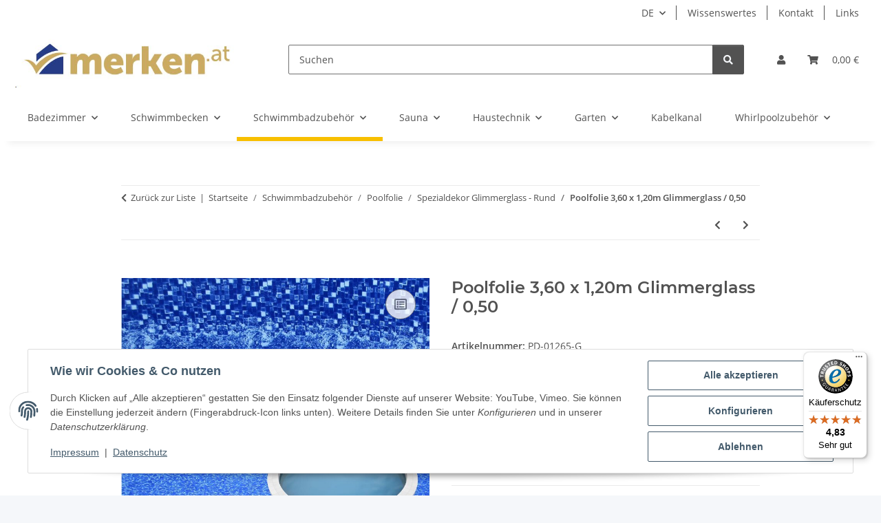

--- FILE ---
content_type: text/html; charset=utf-8
request_url: https://merken.at/schwimmbad-innenhuelle-360x120
body_size: 40306
content:
<!DOCTYPE html>
<html lang="de" itemscope itemtype="https://schema.org/ItemPage">
    
    <head>
        
            <meta http-equiv="content-type" content="text/html; charset=utf-8">
            <meta name="description" itemprop="description" content="Die neue Innenhülle lässt Ihren Pool wieder neu aussehen. Das spezielle Glimmerglass Design ist ein besonderes optisches Highlight.">
                        <meta name="viewport" content="width=device-width, initial-scale=1.0">
            <meta http-equiv="X-UA-Compatible" content="IE=edge">
                        <meta name="robots" content="index, follow">

            <meta itemprop="url" content="https://merken.at/schwimmbad-innenhuelle-360x120">
            <meta property="og:type" content="website">
            <meta property="og:site_name" content="Ersatzfolie für runde Pools 360 x 120 cm - Glimmerglass - merken.at">
            <meta property="og:title" content="Ersatzfolie für runde Pools 360 x 120 cm - Glimmerglass - merken.at">
            <meta property="og:description" content="Die neue Innenhülle lässt Ihren Pool wieder neu aussehen. Das spezielle Glimmerglass Design ist ein besonderes optisches Highlight.">
            <meta property="og:url" content="https://merken.at/schwimmbad-innenhuelle-360x120">

                                    
                            <meta itemprop="image" content="https://merken.at/media/image/product/3338/lg/schwimmbad-innenhuelle-360x120.jpg">
                <meta property="og:image" content="https://merken.at/media/image/product/3338/lg/schwimmbad-innenhuelle-360x120.jpg">
                <meta property="og:image:width" content="800">
                <meta property="og:image:height" content="800">
                    

        <title itemprop="name">Ersatzfolie für runde Pools 360 x 120 cm - Glimmerglass - merken.at</title>

                    <link rel="canonical" href="https://merken.at/schwimmbad-innenhuelle-360x120">
        
        

        
            <link rel="icon" href="https://merken.at/favicon.ico" sizes="48x48">
            <link rel="icon" href="https://merken.at/favicon.svg" sizes="any" type="image/svg+xml">
            <link rel="apple-touch-icon" href="https://merken.at/apple-touch-icon.png">
            <link rel="manifest" href="https://merken.at/site.webmanifest">
            <meta name="msapplication-TileColor" content="#f8bf00">
            <meta name="msapplication-TileImage" content="https://merken.at/mstile-144x144.png">
        
        
            <meta name="theme-color" content="#f8bf00">
        

        
                                                    
                <style id="criticalCSS">
                    
                        :root{--blue: #007bff;--indigo: #6610f2;--purple: #6f42c1;--pink: #e83e8c;--red: #dc3545;--orange: #fd7e14;--yellow: #ffc107;--green: #28a745;--teal: #20c997;--cyan: #17a2b8;--white: #ffffff;--gray: #707070;--gray-dark: #343a40;--primary: #F8BF00;--secondary: #525252;--success: #1C871E;--info: #525252;--warning: #a56823;--danger: #b90000;--light: #f5f7fa;--dark: #525252;--gray: #707070;--gray-light: #f5f7fa;--gray-medium: #ebebeb;--gray-dark: #9b9b9b;--gray-darker: #525252;--breakpoint-xs: 0;--breakpoint-sm: 576px;--breakpoint-md: 768px;--breakpoint-lg: 992px;--breakpoint-xl: 1300px;--font-family-sans-serif: "Open Sans", sans-serif;--font-family-monospace: SFMono-Regular, Menlo, Monaco, Consolas, "Liberation Mono", "Courier New", monospace}*,*::before,*::after{box-sizing:border-box}html{font-family:sans-serif;line-height:1.15;-webkit-text-size-adjust:100%;-webkit-tap-highlight-color:rgba(0,0,0,0)}article,aside,figcaption,figure,footer,header,hgroup,main,nav,section{display:block}body{margin:0;font-family:"Open Sans",sans-serif;font-size:0.875rem;font-weight:400;line-height:1.5;color:#525252;text-align:left;background-color:#f5f7fa}[tabindex="-1"]:focus:not(:focus-visible){outline:0 !important}hr{box-sizing:content-box;height:0;overflow:visible}h1,h2,h3,h4,h5,h6{margin-top:0;margin-bottom:1rem}p{margin-top:0;margin-bottom:1rem}abbr[title],abbr[data-original-title]{text-decoration:underline;text-decoration:underline dotted;cursor:help;border-bottom:0;text-decoration-skip-ink:none}address{margin-bottom:1rem;font-style:normal;line-height:inherit}ol,ul,dl{margin-top:0;margin-bottom:1rem}ol ol,ul ul,ol ul,ul ol{margin-bottom:0}dt{font-weight:700}dd{margin-bottom:.5rem;margin-left:0}blockquote{margin:0 0 1rem}b,strong{font-weight:bolder}small{font-size:80%}sub,sup{position:relative;font-size:75%;line-height:0;vertical-align:baseline}sub{bottom:-0.25em}sup{top:-0.5em}a{color:#525252;text-decoration:underline;background-color:rgba(0,0,0,0)}a:hover{color:#f8bf00;text-decoration:none}a:not([href]):not([class]){color:inherit;text-decoration:none}a:not([href]):not([class]):hover{color:inherit;text-decoration:none}pre,code,kbd,samp{font-family:SFMono-Regular,Menlo,Monaco,Consolas,"Liberation Mono","Courier New",monospace;font-size:1em}pre{margin-top:0;margin-bottom:1rem;overflow:auto;-ms-overflow-style:scrollbar}figure{margin:0 0 1rem}img{vertical-align:middle;border-style:none}svg{overflow:hidden;vertical-align:middle}table{border-collapse:collapse}caption{padding-top:.75rem;padding-bottom:.75rem;color:#707070;text-align:left;caption-side:bottom}th{text-align:inherit;text-align:-webkit-match-parent}label{display:inline-block;margin-bottom:.5rem}button{border-radius:0}button:focus:not(:focus-visible){outline:0}input,button,select,optgroup,textarea{margin:0;font-family:inherit;font-size:inherit;line-height:inherit}button,input{overflow:visible}button,select{text-transform:none}[role=button]{cursor:pointer}select{word-wrap:normal}button,[type=button],[type=reset],[type=submit]{-webkit-appearance:button}button:not(:disabled),[type=button]:not(:disabled),[type=reset]:not(:disabled),[type=submit]:not(:disabled){cursor:pointer}button::-moz-focus-inner,[type=button]::-moz-focus-inner,[type=reset]::-moz-focus-inner,[type=submit]::-moz-focus-inner{padding:0;border-style:none}input[type=radio],input[type=checkbox]{box-sizing:border-box;padding:0}textarea{overflow:auto;resize:vertical}fieldset{min-width:0;padding:0;margin:0;border:0}legend{display:block;width:100%;max-width:100%;padding:0;margin-bottom:.5rem;font-size:1.5rem;line-height:inherit;color:inherit;white-space:normal}progress{vertical-align:baseline}[type=number]::-webkit-inner-spin-button,[type=number]::-webkit-outer-spin-button{height:auto}[type=search]{outline-offset:-2px;-webkit-appearance:none}[type=search]::-webkit-search-decoration{-webkit-appearance:none}::-webkit-file-upload-button{font:inherit;-webkit-appearance:button}output{display:inline-block}summary{display:list-item;cursor:pointer}template{display:none}[hidden]{display:none !important}.img-fluid{max-width:100%;height:auto}.img-thumbnail{padding:.25rem;background-color:#f5f7fa;border:1px solid #dee2e6;border-radius:.125rem;box-shadow:0 1px 2px rgba(0,0,0,.075);max-width:100%;height:auto}.figure{display:inline-block}.figure-img{margin-bottom:.5rem;line-height:1}.figure-caption{font-size:90%;color:#707070}code{font-size:87.5%;color:#e83e8c;word-wrap:break-word}a>code{color:inherit}kbd{padding:.2rem .4rem;font-size:87.5%;color:#fff;background-color:#212529;border-radius:.125rem;box-shadow:inset 0 -0.1rem 0 rgba(0,0,0,.25)}kbd kbd{padding:0;font-size:100%;font-weight:700;box-shadow:none}pre{display:block;font-size:87.5%;color:#212529}pre code{font-size:inherit;color:inherit;word-break:normal}.pre-scrollable{max-height:340px;overflow-y:scroll}.container,.container-fluid,.container-xl,.container-lg,.container-md,.container-sm{width:100%;padding-right:1rem;padding-left:1rem;margin-right:auto;margin-left:auto}@media(min-width: 576px){.container-sm,.container{max-width:97vw}}@media(min-width: 768px){.container-md,.container-sm,.container{max-width:720px}}@media(min-width: 992px){.container-lg,.container-md,.container-sm,.container{max-width:960px}}@media(min-width: 1300px){.container-xl,.container-lg,.container-md,.container-sm,.container{max-width:1250px}}.row{display:flex;flex-wrap:wrap;margin-right:-1rem;margin-left:-1rem}.no-gutters{margin-right:0;margin-left:0}.no-gutters>.col,.no-gutters>[class*=col-]{padding-right:0;padding-left:0}.col-xl,.col-xl-auto,.col-xl-12,.col-xl-11,.col-xl-10,.col-xl-9,.col-xl-8,.col-xl-7,.col-xl-6,.col-xl-5,.col-xl-4,.col-xl-3,.col-xl-2,.col-xl-1,.col-lg,.col-lg-auto,.col-lg-12,.col-lg-11,.col-lg-10,.col-lg-9,.col-lg-8,.col-lg-7,.col-lg-6,.col-lg-5,.col-lg-4,.col-lg-3,.col-lg-2,.col-lg-1,.col-md,.col-md-auto,.col-md-12,.col-md-11,.col-md-10,.col-md-9,.col-md-8,.col-md-7,.col-md-6,.col-md-5,.col-md-4,.col-md-3,.col-md-2,.col-md-1,.col-sm,.col-sm-auto,.col-sm-12,.col-sm-11,.col-sm-10,.col-sm-9,.col-sm-8,.col-sm-7,.col-sm-6,.col-sm-5,.col-sm-4,.col-sm-3,.col-sm-2,.col-sm-1,.col,.col-auto,.col-12,.col-11,.col-10,.col-9,.col-8,.col-7,.col-6,.col-5,.col-4,.col-3,.col-2,.col-1{position:relative;width:100%;padding-right:1rem;padding-left:1rem}.col{flex-basis:0;flex-grow:1;max-width:100%}.row-cols-1>*{flex:0 0 100%;max-width:100%}.row-cols-2>*{flex:0 0 50%;max-width:50%}.row-cols-3>*{flex:0 0 33.3333333333%;max-width:33.3333333333%}.row-cols-4>*{flex:0 0 25%;max-width:25%}.row-cols-5>*{flex:0 0 20%;max-width:20%}.row-cols-6>*{flex:0 0 16.6666666667%;max-width:16.6666666667%}.col-auto{flex:0 0 auto;width:auto;max-width:100%}.col-1{flex:0 0 8.33333333%;max-width:8.33333333%}.col-2{flex:0 0 16.66666667%;max-width:16.66666667%}.col-3{flex:0 0 25%;max-width:25%}.col-4{flex:0 0 33.33333333%;max-width:33.33333333%}.col-5{flex:0 0 41.66666667%;max-width:41.66666667%}.col-6{flex:0 0 50%;max-width:50%}.col-7{flex:0 0 58.33333333%;max-width:58.33333333%}.col-8{flex:0 0 66.66666667%;max-width:66.66666667%}.col-9{flex:0 0 75%;max-width:75%}.col-10{flex:0 0 83.33333333%;max-width:83.33333333%}.col-11{flex:0 0 91.66666667%;max-width:91.66666667%}.col-12{flex:0 0 100%;max-width:100%}.order-first{order:-1}.order-last{order:13}.order-0{order:0}.order-1{order:1}.order-2{order:2}.order-3{order:3}.order-4{order:4}.order-5{order:5}.order-6{order:6}.order-7{order:7}.order-8{order:8}.order-9{order:9}.order-10{order:10}.order-11{order:11}.order-12{order:12}.offset-1{margin-left:8.33333333%}.offset-2{margin-left:16.66666667%}.offset-3{margin-left:25%}.offset-4{margin-left:33.33333333%}.offset-5{margin-left:41.66666667%}.offset-6{margin-left:50%}.offset-7{margin-left:58.33333333%}.offset-8{margin-left:66.66666667%}.offset-9{margin-left:75%}.offset-10{margin-left:83.33333333%}.offset-11{margin-left:91.66666667%}@media(min-width: 576px){.col-sm{flex-basis:0;flex-grow:1;max-width:100%}.row-cols-sm-1>*{flex:0 0 100%;max-width:100%}.row-cols-sm-2>*{flex:0 0 50%;max-width:50%}.row-cols-sm-3>*{flex:0 0 33.3333333333%;max-width:33.3333333333%}.row-cols-sm-4>*{flex:0 0 25%;max-width:25%}.row-cols-sm-5>*{flex:0 0 20%;max-width:20%}.row-cols-sm-6>*{flex:0 0 16.6666666667%;max-width:16.6666666667%}.col-sm-auto{flex:0 0 auto;width:auto;max-width:100%}.col-sm-1{flex:0 0 8.33333333%;max-width:8.33333333%}.col-sm-2{flex:0 0 16.66666667%;max-width:16.66666667%}.col-sm-3{flex:0 0 25%;max-width:25%}.col-sm-4{flex:0 0 33.33333333%;max-width:33.33333333%}.col-sm-5{flex:0 0 41.66666667%;max-width:41.66666667%}.col-sm-6{flex:0 0 50%;max-width:50%}.col-sm-7{flex:0 0 58.33333333%;max-width:58.33333333%}.col-sm-8{flex:0 0 66.66666667%;max-width:66.66666667%}.col-sm-9{flex:0 0 75%;max-width:75%}.col-sm-10{flex:0 0 83.33333333%;max-width:83.33333333%}.col-sm-11{flex:0 0 91.66666667%;max-width:91.66666667%}.col-sm-12{flex:0 0 100%;max-width:100%}.order-sm-first{order:-1}.order-sm-last{order:13}.order-sm-0{order:0}.order-sm-1{order:1}.order-sm-2{order:2}.order-sm-3{order:3}.order-sm-4{order:4}.order-sm-5{order:5}.order-sm-6{order:6}.order-sm-7{order:7}.order-sm-8{order:8}.order-sm-9{order:9}.order-sm-10{order:10}.order-sm-11{order:11}.order-sm-12{order:12}.offset-sm-0{margin-left:0}.offset-sm-1{margin-left:8.33333333%}.offset-sm-2{margin-left:16.66666667%}.offset-sm-3{margin-left:25%}.offset-sm-4{margin-left:33.33333333%}.offset-sm-5{margin-left:41.66666667%}.offset-sm-6{margin-left:50%}.offset-sm-7{margin-left:58.33333333%}.offset-sm-8{margin-left:66.66666667%}.offset-sm-9{margin-left:75%}.offset-sm-10{margin-left:83.33333333%}.offset-sm-11{margin-left:91.66666667%}}@media(min-width: 768px){.col-md{flex-basis:0;flex-grow:1;max-width:100%}.row-cols-md-1>*{flex:0 0 100%;max-width:100%}.row-cols-md-2>*{flex:0 0 50%;max-width:50%}.row-cols-md-3>*{flex:0 0 33.3333333333%;max-width:33.3333333333%}.row-cols-md-4>*{flex:0 0 25%;max-width:25%}.row-cols-md-5>*{flex:0 0 20%;max-width:20%}.row-cols-md-6>*{flex:0 0 16.6666666667%;max-width:16.6666666667%}.col-md-auto{flex:0 0 auto;width:auto;max-width:100%}.col-md-1{flex:0 0 8.33333333%;max-width:8.33333333%}.col-md-2{flex:0 0 16.66666667%;max-width:16.66666667%}.col-md-3{flex:0 0 25%;max-width:25%}.col-md-4{flex:0 0 33.33333333%;max-width:33.33333333%}.col-md-5{flex:0 0 41.66666667%;max-width:41.66666667%}.col-md-6{flex:0 0 50%;max-width:50%}.col-md-7{flex:0 0 58.33333333%;max-width:58.33333333%}.col-md-8{flex:0 0 66.66666667%;max-width:66.66666667%}.col-md-9{flex:0 0 75%;max-width:75%}.col-md-10{flex:0 0 83.33333333%;max-width:83.33333333%}.col-md-11{flex:0 0 91.66666667%;max-width:91.66666667%}.col-md-12{flex:0 0 100%;max-width:100%}.order-md-first{order:-1}.order-md-last{order:13}.order-md-0{order:0}.order-md-1{order:1}.order-md-2{order:2}.order-md-3{order:3}.order-md-4{order:4}.order-md-5{order:5}.order-md-6{order:6}.order-md-7{order:7}.order-md-8{order:8}.order-md-9{order:9}.order-md-10{order:10}.order-md-11{order:11}.order-md-12{order:12}.offset-md-0{margin-left:0}.offset-md-1{margin-left:8.33333333%}.offset-md-2{margin-left:16.66666667%}.offset-md-3{margin-left:25%}.offset-md-4{margin-left:33.33333333%}.offset-md-5{margin-left:41.66666667%}.offset-md-6{margin-left:50%}.offset-md-7{margin-left:58.33333333%}.offset-md-8{margin-left:66.66666667%}.offset-md-9{margin-left:75%}.offset-md-10{margin-left:83.33333333%}.offset-md-11{margin-left:91.66666667%}}@media(min-width: 992px){.col-lg{flex-basis:0;flex-grow:1;max-width:100%}.row-cols-lg-1>*{flex:0 0 100%;max-width:100%}.row-cols-lg-2>*{flex:0 0 50%;max-width:50%}.row-cols-lg-3>*{flex:0 0 33.3333333333%;max-width:33.3333333333%}.row-cols-lg-4>*{flex:0 0 25%;max-width:25%}.row-cols-lg-5>*{flex:0 0 20%;max-width:20%}.row-cols-lg-6>*{flex:0 0 16.6666666667%;max-width:16.6666666667%}.col-lg-auto{flex:0 0 auto;width:auto;max-width:100%}.col-lg-1{flex:0 0 8.33333333%;max-width:8.33333333%}.col-lg-2{flex:0 0 16.66666667%;max-width:16.66666667%}.col-lg-3{flex:0 0 25%;max-width:25%}.col-lg-4{flex:0 0 33.33333333%;max-width:33.33333333%}.col-lg-5{flex:0 0 41.66666667%;max-width:41.66666667%}.col-lg-6{flex:0 0 50%;max-width:50%}.col-lg-7{flex:0 0 58.33333333%;max-width:58.33333333%}.col-lg-8{flex:0 0 66.66666667%;max-width:66.66666667%}.col-lg-9{flex:0 0 75%;max-width:75%}.col-lg-10{flex:0 0 83.33333333%;max-width:83.33333333%}.col-lg-11{flex:0 0 91.66666667%;max-width:91.66666667%}.col-lg-12{flex:0 0 100%;max-width:100%}.order-lg-first{order:-1}.order-lg-last{order:13}.order-lg-0{order:0}.order-lg-1{order:1}.order-lg-2{order:2}.order-lg-3{order:3}.order-lg-4{order:4}.order-lg-5{order:5}.order-lg-6{order:6}.order-lg-7{order:7}.order-lg-8{order:8}.order-lg-9{order:9}.order-lg-10{order:10}.order-lg-11{order:11}.order-lg-12{order:12}.offset-lg-0{margin-left:0}.offset-lg-1{margin-left:8.33333333%}.offset-lg-2{margin-left:16.66666667%}.offset-lg-3{margin-left:25%}.offset-lg-4{margin-left:33.33333333%}.offset-lg-5{margin-left:41.66666667%}.offset-lg-6{margin-left:50%}.offset-lg-7{margin-left:58.33333333%}.offset-lg-8{margin-left:66.66666667%}.offset-lg-9{margin-left:75%}.offset-lg-10{margin-left:83.33333333%}.offset-lg-11{margin-left:91.66666667%}}@media(min-width: 1300px){.col-xl{flex-basis:0;flex-grow:1;max-width:100%}.row-cols-xl-1>*{flex:0 0 100%;max-width:100%}.row-cols-xl-2>*{flex:0 0 50%;max-width:50%}.row-cols-xl-3>*{flex:0 0 33.3333333333%;max-width:33.3333333333%}.row-cols-xl-4>*{flex:0 0 25%;max-width:25%}.row-cols-xl-5>*{flex:0 0 20%;max-width:20%}.row-cols-xl-6>*{flex:0 0 16.6666666667%;max-width:16.6666666667%}.col-xl-auto{flex:0 0 auto;width:auto;max-width:100%}.col-xl-1{flex:0 0 8.33333333%;max-width:8.33333333%}.col-xl-2{flex:0 0 16.66666667%;max-width:16.66666667%}.col-xl-3{flex:0 0 25%;max-width:25%}.col-xl-4{flex:0 0 33.33333333%;max-width:33.33333333%}.col-xl-5{flex:0 0 41.66666667%;max-width:41.66666667%}.col-xl-6{flex:0 0 50%;max-width:50%}.col-xl-7{flex:0 0 58.33333333%;max-width:58.33333333%}.col-xl-8{flex:0 0 66.66666667%;max-width:66.66666667%}.col-xl-9{flex:0 0 75%;max-width:75%}.col-xl-10{flex:0 0 83.33333333%;max-width:83.33333333%}.col-xl-11{flex:0 0 91.66666667%;max-width:91.66666667%}.col-xl-12{flex:0 0 100%;max-width:100%}.order-xl-first{order:-1}.order-xl-last{order:13}.order-xl-0{order:0}.order-xl-1{order:1}.order-xl-2{order:2}.order-xl-3{order:3}.order-xl-4{order:4}.order-xl-5{order:5}.order-xl-6{order:6}.order-xl-7{order:7}.order-xl-8{order:8}.order-xl-9{order:9}.order-xl-10{order:10}.order-xl-11{order:11}.order-xl-12{order:12}.offset-xl-0{margin-left:0}.offset-xl-1{margin-left:8.33333333%}.offset-xl-2{margin-left:16.66666667%}.offset-xl-3{margin-left:25%}.offset-xl-4{margin-left:33.33333333%}.offset-xl-5{margin-left:41.66666667%}.offset-xl-6{margin-left:50%}.offset-xl-7{margin-left:58.33333333%}.offset-xl-8{margin-left:66.66666667%}.offset-xl-9{margin-left:75%}.offset-xl-10{margin-left:83.33333333%}.offset-xl-11{margin-left:91.66666667%}}.nav{display:flex;flex-wrap:wrap;padding-left:0;margin-bottom:0;list-style:none}.nav-link{display:block;padding:.5rem 1rem;text-decoration:none}.nav-link:hover,.nav-link:focus{text-decoration:none}.nav-link.disabled{color:#707070;pointer-events:none;cursor:default}.nav-tabs{border-bottom:1px solid #dee2e6}.nav-tabs .nav-link{margin-bottom:-1px;background-color:rgba(0,0,0,0);border:1px solid rgba(0,0,0,0);border-top-left-radius:0;border-top-right-radius:0}.nav-tabs .nav-link:hover,.nav-tabs .nav-link:focus{isolation:isolate;border-color:rgba(0,0,0,0)}.nav-tabs .nav-link.disabled{color:#707070;background-color:rgba(0,0,0,0);border-color:rgba(0,0,0,0)}.nav-tabs .nav-link.active,.nav-tabs .nav-item.show .nav-link{color:#525252;background-color:rgba(0,0,0,0);border-color:#f8bf00}.nav-tabs .dropdown-menu{margin-top:-1px;border-top-left-radius:0;border-top-right-radius:0}.nav-pills .nav-link{background:none;border:0;border-radius:.125rem}.nav-pills .nav-link.active,.nav-pills .show>.nav-link{color:#fff;background-color:#f8bf00}.nav-fill>.nav-link,.nav-fill .nav-item{flex:1 1 auto;text-align:center}.nav-justified>.nav-link,.nav-justified .nav-item{flex-basis:0;flex-grow:1;text-align:center}.tab-content>.tab-pane{display:none}.tab-content>.active{display:block}.navbar{position:relative;display:flex;flex-wrap:wrap;align-items:center;justify-content:space-between;padding:.4rem 1rem}.navbar .container,.navbar .container-fluid,.navbar .container-sm,.navbar .container-md,.navbar .container-lg,.navbar .container-xl{display:flex;flex-wrap:wrap;align-items:center;justify-content:space-between}.navbar-brand{display:inline-block;padding-top:.40625rem;padding-bottom:.40625rem;margin-right:1rem;font-size:1rem;line-height:inherit;white-space:nowrap}.navbar-brand:hover,.navbar-brand:focus{text-decoration:none}.navbar-nav{display:flex;flex-direction:column;padding-left:0;margin-bottom:0;list-style:none}.navbar-nav .nav-link{padding-right:0;padding-left:0}.navbar-nav .dropdown-menu{position:static;float:none}.navbar-text{display:inline-block;padding-top:.5rem;padding-bottom:.5rem}.navbar-collapse{flex-basis:100%;flex-grow:1;align-items:center}.navbar-toggler{padding:.25rem .75rem;font-size:1rem;line-height:1;background-color:rgba(0,0,0,0);border:1px solid rgba(0,0,0,0);border-radius:.125rem}.navbar-toggler:hover,.navbar-toggler:focus{text-decoration:none}.navbar-toggler-icon{display:inline-block;width:1.5em;height:1.5em;vertical-align:middle;content:"";background:50%/100% 100% no-repeat}.navbar-nav-scroll{max-height:75vh;overflow-y:auto}@media(max-width: 575.98px){.navbar-expand-sm>.container,.navbar-expand-sm>.container-fluid,.navbar-expand-sm>.container-sm,.navbar-expand-sm>.container-md,.navbar-expand-sm>.container-lg,.navbar-expand-sm>.container-xl{padding-right:0;padding-left:0}}@media(min-width: 576px){.navbar-expand-sm{flex-flow:row nowrap;justify-content:flex-start}.navbar-expand-sm .navbar-nav{flex-direction:row}.navbar-expand-sm .navbar-nav .dropdown-menu{position:absolute}.navbar-expand-sm .navbar-nav .nav-link{padding-right:1.5rem;padding-left:1.5rem}.navbar-expand-sm>.container,.navbar-expand-sm>.container-fluid,.navbar-expand-sm>.container-sm,.navbar-expand-sm>.container-md,.navbar-expand-sm>.container-lg,.navbar-expand-sm>.container-xl{flex-wrap:nowrap}.navbar-expand-sm .navbar-nav-scroll{overflow:visible}.navbar-expand-sm .navbar-collapse{display:flex !important;flex-basis:auto}.navbar-expand-sm .navbar-toggler{display:none}}@media(max-width: 767.98px){.navbar-expand-md>.container,.navbar-expand-md>.container-fluid,.navbar-expand-md>.container-sm,.navbar-expand-md>.container-md,.navbar-expand-md>.container-lg,.navbar-expand-md>.container-xl{padding-right:0;padding-left:0}}@media(min-width: 768px){.navbar-expand-md{flex-flow:row nowrap;justify-content:flex-start}.navbar-expand-md .navbar-nav{flex-direction:row}.navbar-expand-md .navbar-nav .dropdown-menu{position:absolute}.navbar-expand-md .navbar-nav .nav-link{padding-right:1.5rem;padding-left:1.5rem}.navbar-expand-md>.container,.navbar-expand-md>.container-fluid,.navbar-expand-md>.container-sm,.navbar-expand-md>.container-md,.navbar-expand-md>.container-lg,.navbar-expand-md>.container-xl{flex-wrap:nowrap}.navbar-expand-md .navbar-nav-scroll{overflow:visible}.navbar-expand-md .navbar-collapse{display:flex !important;flex-basis:auto}.navbar-expand-md .navbar-toggler{display:none}}@media(max-width: 991.98px){.navbar-expand-lg>.container,.navbar-expand-lg>.container-fluid,.navbar-expand-lg>.container-sm,.navbar-expand-lg>.container-md,.navbar-expand-lg>.container-lg,.navbar-expand-lg>.container-xl{padding-right:0;padding-left:0}}@media(min-width: 992px){.navbar-expand-lg{flex-flow:row nowrap;justify-content:flex-start}.navbar-expand-lg .navbar-nav{flex-direction:row}.navbar-expand-lg .navbar-nav .dropdown-menu{position:absolute}.navbar-expand-lg .navbar-nav .nav-link{padding-right:1.5rem;padding-left:1.5rem}.navbar-expand-lg>.container,.navbar-expand-lg>.container-fluid,.navbar-expand-lg>.container-sm,.navbar-expand-lg>.container-md,.navbar-expand-lg>.container-lg,.navbar-expand-lg>.container-xl{flex-wrap:nowrap}.navbar-expand-lg .navbar-nav-scroll{overflow:visible}.navbar-expand-lg .navbar-collapse{display:flex !important;flex-basis:auto}.navbar-expand-lg .navbar-toggler{display:none}}@media(max-width: 1299.98px){.navbar-expand-xl>.container,.navbar-expand-xl>.container-fluid,.navbar-expand-xl>.container-sm,.navbar-expand-xl>.container-md,.navbar-expand-xl>.container-lg,.navbar-expand-xl>.container-xl{padding-right:0;padding-left:0}}@media(min-width: 1300px){.navbar-expand-xl{flex-flow:row nowrap;justify-content:flex-start}.navbar-expand-xl .navbar-nav{flex-direction:row}.navbar-expand-xl .navbar-nav .dropdown-menu{position:absolute}.navbar-expand-xl .navbar-nav .nav-link{padding-right:1.5rem;padding-left:1.5rem}.navbar-expand-xl>.container,.navbar-expand-xl>.container-fluid,.navbar-expand-xl>.container-sm,.navbar-expand-xl>.container-md,.navbar-expand-xl>.container-lg,.navbar-expand-xl>.container-xl{flex-wrap:nowrap}.navbar-expand-xl .navbar-nav-scroll{overflow:visible}.navbar-expand-xl .navbar-collapse{display:flex !important;flex-basis:auto}.navbar-expand-xl .navbar-toggler{display:none}}.navbar-expand{flex-flow:row nowrap;justify-content:flex-start}.navbar-expand>.container,.navbar-expand>.container-fluid,.navbar-expand>.container-sm,.navbar-expand>.container-md,.navbar-expand>.container-lg,.navbar-expand>.container-xl{padding-right:0;padding-left:0}.navbar-expand .navbar-nav{flex-direction:row}.navbar-expand .navbar-nav .dropdown-menu{position:absolute}.navbar-expand .navbar-nav .nav-link{padding-right:1.5rem;padding-left:1.5rem}.navbar-expand>.container,.navbar-expand>.container-fluid,.navbar-expand>.container-sm,.navbar-expand>.container-md,.navbar-expand>.container-lg,.navbar-expand>.container-xl{flex-wrap:nowrap}.navbar-expand .navbar-nav-scroll{overflow:visible}.navbar-expand .navbar-collapse{display:flex !important;flex-basis:auto}.navbar-expand .navbar-toggler{display:none}.navbar-light .navbar-brand{color:rgba(0,0,0,.9)}.navbar-light .navbar-brand:hover,.navbar-light .navbar-brand:focus{color:rgba(0,0,0,.9)}.navbar-light .navbar-nav .nav-link{color:#525252}.navbar-light .navbar-nav .nav-link:hover,.navbar-light .navbar-nav .nav-link:focus{color:#f8bf00}.navbar-light .navbar-nav .nav-link.disabled{color:rgba(0,0,0,.3)}.navbar-light .navbar-nav .show>.nav-link,.navbar-light .navbar-nav .active>.nav-link,.navbar-light .navbar-nav .nav-link.show,.navbar-light .navbar-nav .nav-link.active{color:rgba(0,0,0,.9)}.navbar-light .navbar-toggler{color:#525252;border-color:rgba(0,0,0,.1)}.navbar-light .navbar-toggler-icon{background-image:url("data:image/svg+xml,%3csvg xmlns='http://www.w3.org/2000/svg' width='30' height='30' viewBox='0 0 30 30'%3e%3cpath stroke='%23525252' stroke-linecap='round' stroke-miterlimit='10' stroke-width='2' d='M4 7h22M4 15h22M4 23h22'/%3e%3c/svg%3e")}.navbar-light .navbar-text{color:#525252}.navbar-light .navbar-text a{color:rgba(0,0,0,.9)}.navbar-light .navbar-text a:hover,.navbar-light .navbar-text a:focus{color:rgba(0,0,0,.9)}.navbar-dark .navbar-brand{color:#fff}.navbar-dark .navbar-brand:hover,.navbar-dark .navbar-brand:focus{color:#fff}.navbar-dark .navbar-nav .nav-link{color:rgba(255,255,255,.5)}.navbar-dark .navbar-nav .nav-link:hover,.navbar-dark .navbar-nav .nav-link:focus{color:rgba(255,255,255,.75)}.navbar-dark .navbar-nav .nav-link.disabled{color:rgba(255,255,255,.25)}.navbar-dark .navbar-nav .show>.nav-link,.navbar-dark .navbar-nav .active>.nav-link,.navbar-dark .navbar-nav .nav-link.show,.navbar-dark .navbar-nav .nav-link.active{color:#fff}.navbar-dark .navbar-toggler{color:rgba(255,255,255,.5);border-color:rgba(255,255,255,.1)}.navbar-dark .navbar-toggler-icon{background-image:url("data:image/svg+xml,%3csvg xmlns='http://www.w3.org/2000/svg' width='30' height='30' viewBox='0 0 30 30'%3e%3cpath stroke='rgba%28255, 255, 255, 0.5%29' stroke-linecap='round' stroke-miterlimit='10' stroke-width='2' d='M4 7h22M4 15h22M4 23h22'/%3e%3c/svg%3e")}.navbar-dark .navbar-text{color:rgba(255,255,255,.5)}.navbar-dark .navbar-text a{color:#fff}.navbar-dark .navbar-text a:hover,.navbar-dark .navbar-text a:focus{color:#fff}.pagination-sm .page-item.active .page-link::after,.pagination-sm .page-item.active .page-text::after{left:.375rem;right:.375rem}.pagination-lg .page-item.active .page-link::after,.pagination-lg .page-item.active .page-text::after{left:1.125rem;right:1.125rem}.page-item{position:relative}.page-item.active{font-weight:700}.page-item.active .page-link::after,.page-item.active .page-text::after{content:"";position:absolute;left:.5625rem;bottom:0;right:.5625rem;border-bottom:4px solid #f8bf00}@media(min-width: 768px){.dropdown-item.page-item{background-color:rgba(0,0,0,0)}}.page-link,.page-text{text-decoration:none}.pagination{margin-bottom:0;justify-content:space-between;align-items:center}@media(min-width: 768px){.pagination{justify-content:normal}.pagination .dropdown>.btn{display:none}.pagination .dropdown-menu{position:static !important;transform:none !important;display:flex;margin:0;padding:0;border:0;min-width:auto}.pagination .dropdown-item{width:auto;display:inline-block;padding:0}.pagination .dropdown-item.active{background-color:rgba(0,0,0,0);color:#525252}.pagination .dropdown-item:hover{background-color:rgba(0,0,0,0)}.pagination .pagination-site{display:none}}@media(max-width: 767.98px){.pagination .dropdown-item{padding:0}.pagination .dropdown-item.active .page-link,.pagination .dropdown-item.active .page-text,.pagination .dropdown-item:active .page-link,.pagination .dropdown-item:active .page-text{color:#525252}}.productlist-page-nav{align-items:center}.productlist-page-nav .pagination{margin:0}.productlist-page-nav .displayoptions{margin-bottom:1rem}@media(min-width: 768px){.productlist-page-nav .displayoptions{margin-bottom:0}}.productlist-page-nav .displayoptions .btn-group+.btn-group+.btn-group{margin-left:.5rem}.productlist-page-nav .result-option-wrapper{margin-right:.5rem}.productlist-page-nav .productlist-item-info{margin-bottom:.5rem;margin-left:auto;margin-right:auto;display:flex}@media(min-width: 768px){.productlist-page-nav .productlist-item-info{margin-right:0;margin-bottom:0}.productlist-page-nav .productlist-item-info.productlist-item-border{border-right:1px solid #ebebeb;padding-right:1rem}}.productlist-page-nav.productlist-page-nav-header-m{margin-top:3rem}@media(min-width: 768px){.productlist-page-nav.productlist-page-nav-header-m{margin-top:2rem}.productlist-page-nav.productlist-page-nav-header-m>.col{margin-top:1rem}}.productlist-page-nav-bottom{margin-bottom:2rem}.pagination-wrapper{margin-bottom:1rem;align-items:center;border-top:1px solid #f5f7fa;border-bottom:1px solid #f5f7fa;padding-top:.5rem;padding-bottom:.5rem}.pagination-wrapper .pagination-entries{font-weight:700;margin-bottom:1rem}@media(min-width: 768px){.pagination-wrapper .pagination-entries{margin-bottom:0}}.pagination-wrapper .pagination-selects{margin-left:auto;margin-top:1rem}@media(min-width: 768px){.pagination-wrapper .pagination-selects{margin-left:0;margin-top:0}}.pagination-wrapper .pagination-selects .pagination-selects-entries{margin-bottom:1rem}@media(min-width: 768px){.pagination-wrapper .pagination-selects .pagination-selects-entries{margin-right:1rem;margin-bottom:0}}.pagination-no-wrapper{border:0;padding-top:0;padding-bottom:0}.topbar-wrapper{position:relative;z-index:1021;flex-direction:row-reverse}.sticky-header header{position:sticky;top:0}#jtl-nav-wrapper .form-control::placeholder,#jtl-nav-wrapper .form-control:focus::placeholder{color:#525252}#jtl-nav-wrapper .label-slide .form-group:not(.exclude-from-label-slide):not(.checkbox) label{background:#fff;color:#525252}header{box-shadow:0 1rem .5625rem -0.75rem rgba(0,0,0,.06);position:relative;z-index:1020}header .dropdown-menu{background-color:#fff;color:#525252}header .navbar-toggler{color:#525252}header .navbar-brand img{max-width:50vw;object-fit:contain}header .nav-right .dropdown-menu{margin-top:-0.03125rem;box-shadow:inset 0 1rem .5625rem -0.75rem rgba(0,0,0,.06)}@media(min-width: 992px){header #mainNavigation{margin-right:1rem}}@media(max-width: 991.98px){header .navbar-brand img{max-width:30vw}header .dropup,header .dropright,header .dropdown,header .dropleft,header .col,header [class*=col-]{position:static}header .navbar-collapse{position:fixed;top:0;left:0;display:block;height:100vh !important;-webkit-overflow-scrolling:touch;max-width:16.875rem;transition:all .2s ease-in-out;z-index:1050;width:100%;background:#fff}header .navbar-collapse:not(.show){transform:translateX(-100%)}header .navbar-nav{transition:all .2s ease-in-out}header .navbar-nav .nav-item,header .navbar-nav .nav-link{margin-left:0;margin-right:0;padding-left:1rem;padding-right:1rem;padding-top:1rem;padding-bottom:1rem}header .navbar-nav .nav-link{margin-top:-1rem;margin-bottom:-1rem;margin-left:-1rem;margin-right:-1rem;display:flex;align-items:center;justify-content:space-between}header .navbar-nav .nav-link::after{content:'\f054' !important;font-family:"Font Awesome 5 Free" !important;font-weight:900;margin-left:.5rem;margin-top:0;font-size:.75em}header .navbar-nav .nav-item.dropdown>.nav-link>.product-count{display:none}header .navbar-nav .nav-item:not(.dropdown) .nav-link::after{display:none}header .navbar-nav .dropdown-menu{position:absolute;left:100%;top:0;box-shadow:none;width:100%;padding:0;margin:0}header .navbar-nav .dropdown-menu:not(.show){display:none}header .navbar-nav .dropdown-body{margin:0}header .navbar-nav .nav{flex-direction:column}header .nav-mobile-header{padding-left:1rem;padding-right:1rem}header .nav-mobile-header>.row{height:3.125rem}header .nav-mobile-header .nav-mobile-header-hr{margin-top:0;margin-bottom:0}header .nav-mobile-body{height:calc(100vh - 3.125rem);height:calc(var(--vh, 1vh)*100 - 3.125rem);overflow-y:auto;position:relative}header .nav-scrollbar-inner{overflow:visible}header .nav-right{font-size:1rem}header .nav-right .dropdown-menu{width:100%}}@media(min-width: 992px){header .navbar-collapse{height:4.3125rem}header .navbar-nav>.nav-item>.nav-link{position:relative;padding:1.5rem}header .navbar-nav>.nav-item>.nav-link::before{content:"";position:absolute;bottom:0;left:50%;transform:translateX(-50%);border-width:0 0 6px;border-color:#f8bf00;border-style:solid;transition:width .4s;width:0}header .navbar-nav>.nav-item.active>.nav-link::before,header .navbar-nav>.nav-item:hover>.nav-link::before,header .navbar-nav>.nav-item.hover>.nav-link::before{width:100%}header .navbar-nav>.nav-item>.dropdown-menu{max-height:calc(100vh - 12.5rem);overflow:auto;margin-top:-0.03125rem;box-shadow:inset 0 1rem .5625rem -0.75rem rgba(0,0,0,.06)}header .navbar-nav>.nav-item.dropdown-full{position:static}header .navbar-nav>.nav-item.dropdown-full .dropdown-menu{width:100%}header .navbar-nav>.nav-item .product-count{display:none}header .navbar-nav>.nav-item .nav{flex-wrap:wrap}header .navbar-nav .nav .nav-link{padding:0}header .navbar-nav .nav .nav-link::after{display:none}header .navbar-nav .dropdown .nav-item{width:100%}header .nav-mobile-body{align-self:flex-start;width:100%}header .nav-scrollbar-inner{width:100%}header .nav-right .nav-link{padding-top:1.5rem;padding-bottom:1.5rem}header .submenu-headline::after{display:none}header .submenu-headline-toplevel{font-family:Montserrat,sans-serif;font-size:1rem;border-bottom:1px solid #ebebeb;margin-bottom:1rem}header .subcategory-wrapper .categories-recursive-dropdown{display:block;position:static !important;box-shadow:none}header .subcategory-wrapper .categories-recursive-dropdown>.nav{flex-direction:column}header .subcategory-wrapper .categories-recursive-dropdown .categories-recursive-dropdown{margin-left:.25rem}}header .submenu-headline-image{margin-bottom:1rem;display:none}@media(min-width: 992px){header .submenu-headline-image{display:block}}header #burger-menu{margin-right:1rem}header .table,header .dropdown-item,header .btn-outline-primary{color:#525252}header .dropdown-item{background-color:rgba(0,0,0,0)}header .dropdown-item:hover{background-color:#f5f7fa}header .btn-outline-primary:hover{color:#525252}@media(min-width: 992px){.nav-item-lg-m{margin-top:1.5rem;margin-bottom:1.5rem}}.fixed-search{background-color:#fff;box-shadow:0 .25rem .5rem rgba(0,0,0,.2);padding-top:.5rem;padding-bottom:.5rem}.fixed-search .form-control{background-color:#fff;color:#525252}.fixed-search .form-control::placeholder{color:#525252}.main-search .twitter-typeahead{display:flex;flex-grow:1}.form-clear{align-items:center;bottom:8px;color:#525252;cursor:pointer;display:flex;height:24px;justify-content:center;position:absolute;right:52px;width:24px;z-index:10}.account-icon-dropdown .account-icon-dropdown-pass{margin-bottom:2rem}.account-icon-dropdown .dropdown-footer{background-color:#f5f7fa}.account-icon-dropdown .dropdown-footer a{text-decoration:underline}.account-icon-dropdown .account-icon-dropdown-logout{padding-bottom:.5rem}.cart-dropdown-shipping-notice{color:#707070}.is-checkout header,.is-checkout .navbar{height:2.8rem}@media(min-width: 992px){.is-checkout header,.is-checkout .navbar{height:4.2625rem}}.is-checkout .search-form-wrapper-fixed,.is-checkout .fixed-search{display:none}@media(max-width: 991.98px){.nav-icons{height:2.8rem}}.search-form-wrapper-fixed{padding-top:.5rem;padding-bottom:.5rem}.full-width-mega .main-search-wrapper .twitter-typeahead{flex:1}@media(min-width: 992px){.full-width-mega .main-search-wrapper{display:block}}@media(max-width: 991.98px){.full-width-mega.sticky-top .main-search-wrapper{padding-right:0;padding-left:0;flex:0 0 auto;width:auto;max-width:100%}.full-width-mega.sticky-top .main-search-wrapper+.col,.full-width-mega.sticky-top .main-search-wrapper a{padding-left:0}.full-width-mega.sticky-top .main-search-wrapper .nav-link{padding-right:.7rem}.full-width-mega .secure-checkout-icon{flex:0 0 auto;width:auto;max-width:100%;margin-left:auto}.full-width-mega .toggler-logo-wrapper{position:initial;width:max-content}}.full-width-mega .nav-icons-wrapper{padding-left:0}.full-width-mega .nav-logo-wrapper{padding-right:0;margin-right:auto}@media(min-width: 992px){.full-width-mega .navbar-expand-lg .nav-multiple-row .navbar-nav{flex-wrap:wrap}.full-width-mega #mainNavigation.nav-multiple-row{height:auto;margin-right:0}.full-width-mega .nav-multiple-row .nav-scrollbar-inner{padding-bottom:0}.full-width-mega .nav-multiple-row .nav-scrollbar-arrow{display:none}.full-width-mega .menu-search-position-center .main-search-wrapper{margin-right:auto}.full-width-mega .menu-search-position-left .main-search-wrapper{margin-right:auto}.full-width-mega .menu-search-position-left .nav-logo-wrapper{margin-right:initial}.full-width-mega .menu-center-center.menu-multiple-rows-multiple .nav-scrollbar-inner{justify-content:center}.full-width-mega .menu-center-space-between.menu-multiple-rows-multiple .nav-scrollbar-inner{justify-content:space-between}}@media(min-width: 992px){header.full-width-mega .nav-right .dropdown-menu{box-shadow:0 0 7px #000}header .nav-multiple-row .navbar-nav>.nav-item>.nav-link{padding:1rem 1.5rem}}.slick-slider{position:relative;display:block;box-sizing:border-box;-webkit-touch-callout:none;-webkit-user-select:none;-khtml-user-select:none;-moz-user-select:none;-ms-user-select:none;user-select:none;-ms-touch-action:pan-y;touch-action:pan-y;-webkit-tap-highlight-color:rgba(0,0,0,0)}.slick-list{position:relative;overflow:hidden;display:block;margin:0;padding:0}.slick-list:focus{outline:none}.slick-list.dragging{cursor:pointer;cursor:hand}.slick-slider .slick-track,.slick-slider .slick-list{-webkit-transform:translate3d(0, 0, 0);-moz-transform:translate3d(0, 0, 0);-ms-transform:translate3d(0, 0, 0);-o-transform:translate3d(0, 0, 0);transform:translate3d(0, 0, 0)}.slick-track{position:relative;left:0;top:0;display:block;margin-left:auto;margin-right:auto;margin-bottom:2px}.slick-track:before,.slick-track:after{content:"";display:table}.slick-track:after{clear:both}.slick-loading .slick-track{visibility:hidden}.slick-slide{float:left;height:100%;min-height:1px;display:none}[dir=rtl] .slick-slide{float:right}.slick-slide img{display:block}.slick-slide.slick-loading img{display:none}.slick-slide.dragging img{pointer-events:none}.slick-initialized .slick-slide{display:block}.slick-loading .slick-slide{visibility:hidden}.slick-vertical .slick-slide{display:block;height:auto;border:1px solid rgba(0,0,0,0)}.slick-arrow.slick-hidden{display:none}:root{--vh: 1vh}.fa,.fas,.far,.fal{display:inline-block}h1,h2,h3,h4,h5,h6,.h1,.h2,.h3,.sidepanel-left .box-normal .box-normal-link,.productlist-filter-headline,.h4,.h5,.h6{margin-bottom:1rem;font-family:Montserrat,sans-serif;font-weight:400;line-height:1.2;color:#525252}h1,.h1{font-size:1.875rem}h2,.h2{font-size:1.5rem}h3,.h3,.sidepanel-left .box-normal .box-normal-link,.productlist-filter-headline{font-size:1rem}h4,.h4{font-size:0.875rem}h5,.h5{font-size:0.875rem}h6,.h6{font-size:0.875rem}.btn-skip-to{position:absolute;top:0;transition:transform 200ms;transform:scale(0);margin:1%;z-index:1070;background:#fff;border:3px solid #f8bf00;font-weight:400;color:#525252;text-align:center;vertical-align:middle;padding:.625rem .9375rem;border-radius:.125rem;font-weight:bolder;text-decoration:none}.btn-skip-to:focus{transform:scale(1)}.slick-slide a:hover,.slick-slide a:focus{color:#f8bf00;text-decoration:none}.slick-slide a:not([href]):not([class]):hover,.slick-slide a:not([href]):not([class]):focus{color:inherit;text-decoration:none}.banner .img-fluid{width:100%}.label-slide .form-group:not(.exclude-from-label-slide):not(.checkbox) label{display:none}.modal{display:none}.carousel-thumbnails .slick-arrow{opacity:0}.slick-dots{flex:0 0 100%;display:flex;justify-content:center;align-items:center;font-size:0;line-height:0;padding:0;height:1rem;width:100%;margin:2rem 0 0}.slick-dots li{margin:0 .25rem;list-style-type:none}.slick-dots li button{width:.75rem;height:.75rem;padding:0;border-radius:50%;border:.125rem solid #ebebeb;background-color:#ebebeb;transition:all .2s ease-in-out}.slick-dots li.slick-active button{background-color:#525252;border-color:#525252}.consent-modal:not(.active){display:none}.consent-banner-icon{width:1em;height:1em}.mini>#consent-banner{display:none}html{overflow-y:scroll}.dropdown-menu{display:none}.dropdown-toggle::after{content:"";margin-left:.5rem;display:inline-block}.list-unstyled,.list-icons{padding-left:0;list-style:none}.input-group{position:relative;display:flex;flex-wrap:wrap;align-items:stretch;width:100%}.input-group>.form-control{flex:1 1 auto;width:1%}#main-wrapper{background:#fff}.container-fluid-xl{max-width:103.125rem}.nav-dividers .nav-item{position:relative}.nav-dividers .nav-item:not(:last-child)::after{content:"";position:absolute;right:0;top:.5rem;height:calc(100% - 1rem);border-right:.0625rem solid currentColor}.nav-link{text-decoration:none}.nav-scrollbar{overflow:hidden;display:flex;align-items:center}.nav-scrollbar .nav,.nav-scrollbar .navbar-nav{flex-wrap:nowrap}.nav-scrollbar .nav-item{white-space:nowrap}.nav-scrollbar-inner{overflow-x:auto;padding-bottom:1.5rem;align-self:flex-start}#shop-nav{align-items:center;flex-shrink:0;margin-left:auto}@media(max-width: 767.98px){#shop-nav .nav-link{padding-left:.7rem;padding-right:.7rem}}.has-left-sidebar .breadcrumb-container{padding-left:0;padding-right:0}.breadcrumb{display:flex;flex-wrap:wrap;padding:.5rem 0;margin-bottom:0;list-style:none;background-color:rgba(0,0,0,0);border-radius:0}.breadcrumb-item{display:none}@media(min-width: 768px){.breadcrumb-item{display:flex}}.breadcrumb-item.active{font-weight:700}.breadcrumb-item.first{padding-left:0}.breadcrumb-item.first::before{display:none}.breadcrumb-item+.breadcrumb-item{padding-left:.5rem}.breadcrumb-item+.breadcrumb-item::before{display:inline-block;padding-right:.5rem;color:#707070;content:"/"}.breadcrumb-item.active{color:#525252;font-weight:700}.breadcrumb-item.first::before{display:none}.breadcrumb-arrow{display:flex}@media(min-width: 768px){.breadcrumb-arrow{display:none}}.breadcrumb-arrow:first-child::before{content:'\f053' !important;font-family:"Font Awesome 5 Free" !important;font-weight:900;margin-right:6px}.breadcrumb-arrow:not(:first-child){padding-left:0}.breadcrumb-arrow:not(:first-child)::before{content:none}.breadcrumb-wrapper{margin-bottom:2rem}@media(min-width: 992px){.breadcrumb-wrapper{border-style:solid;border-color:#ebebeb;border-width:1px 0}}.breadcrumb{font-size:0.8125rem}.breadcrumb a{text-decoration:none}.breadcrumb-back{padding-right:1rem;margin-right:1rem;border-right:1px solid #ebebeb}.hr-sect{display:flex;justify-content:center;flex-basis:100%;align-items:center;color:#525252;margin:8px 0;font-size:1.5rem;font-family:Montserrat,sans-serif}.hr-sect::before{margin:0 30px 0 0}.hr-sect::after{margin:0 0 0 30px}.hr-sect::before,.hr-sect::after{content:"";flex-grow:1;background:rgba(0,0,0,.1);height:1px;font-size:0;line-height:0}.hr-sect a{text-decoration:none;border-bottom:.375rem solid rgba(0,0,0,0);font-weight:700}@media(max-width: 991.98px){.hr-sect{text-align:center;border-top:1px solid rgba(0,0,0,.1);border-bottom:1px solid rgba(0,0,0,.1);padding:15px 0;margin:15px 0}.hr-sect::before,.hr-sect::after{margin:0;flex-grow:unset}.hr-sect a{border-bottom:none;margin:auto}}.slick-slider-other.is-not-opc{margin-bottom:2rem}.slick-slider-other.is-not-opc .carousel{margin-bottom:1.5rem}.slick-slider-other .slick-slider-other-container{padding-left:0;padding-right:0}@media(min-width: 768px){.slick-slider-other .slick-slider-other-container{padding-left:1rem;padding-right:1rem}}.slick-slider-other .hr-sect{margin-bottom:2rem}#header-top-bar{position:relative;z-index:1021;flex-direction:row-reverse}#header-top-bar,header{background-color:#fff;color:#525252}.img-aspect-ratio{width:100%;height:auto}header{box-shadow:0 1rem .5625rem -0.75rem rgba(0,0,0,.06);position:relative;z-index:1020}header .navbar{padding:0;position:static}@media(min-width: 992px){header{padding-bottom:0}header .navbar-brand{margin-right:3rem}}header .navbar-brand{padding:.4rem;outline-offset:-3px}header .navbar-brand img{height:2rem;width:auto}header .nav-right .dropdown-menu{margin-top:-0.03125rem;box-shadow:inset 0 1rem .5625rem -0.75rem rgba(0,0,0,.06)}@media(min-width: 992px){header .navbar-brand{padding-top:.6rem;padding-bottom:.6rem}header .navbar-brand img{height:3.0625rem}header .navbar-collapse{height:4.3125rem}header .navbar-nav>.nav-item>.nav-link{position:relative;padding:1.5rem}header .navbar-nav>.nav-item>.nav-link::before{content:"";position:absolute;bottom:0;left:50%;transform:translateX(-50%);border-width:0 0 6px;border-color:#f8bf00;border-style:solid;transition:width .4s;width:0}header .navbar-nav>.nav-item>.nav-link:focus{outline-offset:-2px}header .navbar-nav>.nav-item.active>.nav-link::before,header .navbar-nav>.nav-item:hover>.nav-link::before,header .navbar-nav>.nav-item.hover>.nav-link::before{width:100%}header .navbar-nav>.nav-item .nav{flex-wrap:wrap}header .navbar-nav .nav .nav-link{padding:0}header .navbar-nav .nav .nav-link::after{display:none}header .navbar-nav .dropdown .nav-item{width:100%}header .nav-mobile-body{align-self:flex-start;width:100%}header .nav-scrollbar-inner{width:100%}header .nav-right .nav-link{padding-top:1.5rem;padding-bottom:1.5rem}}.btn{display:inline-block;font-weight:600;color:#525252;text-align:center;vertical-align:middle;user-select:none;background-color:rgba(0,0,0,0);border:1px solid rgba(0,0,0,0);padding:.625rem .9375rem;font-size:0.875rem;line-height:1.5;border-radius:.125rem}.btn.disabled,.btn:disabled{opacity:.65;box-shadow:none}.btn:not(:disabled):not(.disabled):active,.btn:not(:disabled):not(.disabled).active{box-shadow:inset 0 3px 5px rgba(0,0,0,.125)}.btn:not(:disabled):not(.disabled):active:focus,.btn:not(:disabled):not(.disabled).active:focus{box-shadow:0 0 0 .2rem rgba(248,191,0,.25),inset 0 3px 5px rgba(0,0,0,.125)}.form-control{display:block;width:100%;height:calc(1.5em + 1.25rem + 2px);padding:.625rem .9375rem;font-size:0.875rem;font-weight:400;line-height:1.5;color:#525252;background-color:#fff;background-clip:padding-box;border:1px solid #707070;border-radius:.125rem;box-shadow:inset 0 1px 1px rgba(0,0,0,.075);transition:border-color .15s ease-in-out,box-shadow .15s ease-in-out}@media(prefers-reduced-motion: reduce){.form-control{transition:none}}.square{display:flex;position:relative}.square::before{content:"";display:inline-block;padding-bottom:100%}#product-offer .product-info ul.info-essential{margin:2rem 0;padding-left:0;list-style:none}.price_wrapper{margin-bottom:1.5rem}.price_wrapper .price{display:inline-block}.price_wrapper .bulk-prices{margin-top:1rem}.price_wrapper .bulk-prices .bulk-price{margin-right:.25rem}#product-offer .product-info{border:0}#product-offer .product-info .bordered-top-bottom{padding:1rem;border-top:1px solid #f5f7fa;border-bottom:1px solid #f5f7fa}#product-offer .product-info ul.info-essential{margin:2rem 0}#product-offer .product-info .shortdesc{margin-bottom:1rem}#product-offer .product-info .product-offer{margin-bottom:2rem}#product-offer .product-info .product-offer>.row{margin-bottom:1.5rem}#product-offer .product-info .stock-information{border-top:1px solid #ebebeb;border-bottom:1px solid #ebebeb;align-items:flex-end}#product-offer .product-info .stock-information.stock-information-p{padding-top:1rem;padding-bottom:1rem}@media(max-width: 767.98px){#product-offer .product-info .stock-information{margin-top:1rem}}#product-offer .product-info .question-on-item{margin-left:auto}#product-offer .product-info .question-on-item .question{padding:0}.product-detail .product-actions{position:absolute;z-index:1;right:2rem;top:1rem;display:flex;justify-content:center;align-items:center}.product-detail .product-actions .btn{margin:0 .25rem}#image_wrapper{margin-bottom:3rem}#image_wrapper #gallery{margin-bottom:2rem}#image_wrapper .product-detail-image-topbar{display:none}.product-detail .product-thumbnails-wrapper .product-thumbnails{display:none}.flex-row-reverse{flex-direction:row-reverse !important}.flex-column{flex-direction:column !important}.justify-content-start{justify-content:flex-start !important}.collapse:not(.show){display:none}.d-none{display:none !important}.d-block{display:block !important}.d-flex{display:flex !important}.d-inline-block{display:inline-block !important}@media(min-width: 992px){.d-lg-none{display:none !important}.d-lg-block{display:block !important}.d-lg-flex{display:flex !important}}@media(min-width: 768px){.d-md-none{display:none !important}.d-md-block{display:block !important}.d-md-flex{display:flex !important}.d-md-inline-block{display:inline-block !important}}@media(min-width: 992px){.justify-content-lg-end{justify-content:flex-end !important}}.list-gallery{display:flex;flex-direction:column}.list-gallery .second-wrapper{position:absolute;top:0;left:0;width:100%;height:100%}.list-gallery img.second{opacity:0}.form-group{margin-bottom:1rem}.btn-outline-secondary{color:#525252;border-color:#525252}.btn-group{display:inline-flex}.productlist-filter-headline{padding-bottom:.5rem;margin-bottom:1rem}hr{margin-top:1rem;margin-bottom:1rem;border:0;border-top:1px solid rgba(0,0,0,.1)}.badge-circle-1{background-color:#fff}#content{padding-bottom:3rem}#content-wrapper{margin-top:0}#content-wrapper.has-fluid{padding-top:1rem}#content-wrapper:not(.has-fluid){padding-top:2rem}@media(min-width: 992px){#content-wrapper:not(.has-fluid){padding-top:4rem}}.account-data-item h2{margin-bottom:0}aside h4{margin-bottom:1rem}aside .card{border:none;box-shadow:none;background-color:rgba(0,0,0,0)}aside .card .card-title{margin-bottom:.5rem;font-size:1.5rem;font-weight:600}aside .card.card-default .card-heading{border-bottom:none;padding-left:0;padding-right:0}aside .card.card-default>.card-heading>.card-title{color:#525252;font-weight:600;border-bottom:1px solid #ebebeb;padding:10px 0}aside .card>.card-body{padding:0}aside .card>.card-body .card-title{font-weight:600}aside .nav-panel .nav{flex-wrap:initial}aside .nav-panel>.nav>.active>.nav-link{border-bottom:.375rem solid #f8bf00;cursor:pointer}aside .nav-panel .active>.nav-link{font-weight:700}aside .nav-panel .nav-link[aria-expanded=true] i.fa-chevron-down{transform:rotate(180deg)}aside .nav-panel .nav-link,aside .nav-panel .nav-item{clear:left}aside .box .nav-link,aside .box .nav a,aside .box .dropdown-menu .dropdown-item{text-decoration:none;white-space:normal}aside .box .nav-link{padding-left:0;padding-right:0}aside .box .snippets-categories-nav-link-child{padding-left:.5rem;padding-right:.5rem}aside .box-monthlynews a .value{text-decoration:underline}aside .box-monthlynews a .value:hover{text-decoration:none}.box-categories .dropdown .collapse,.box-linkgroup .dropdown .collapse{background:#f5f7fa}.box-categories .nav-link{cursor:pointer}.box_login .register{text-decoration:underline}.box_login .register:hover{text-decoration:none}.box_login .register .fa{color:#f8bf00}.box_login .resetpw{text-decoration:underline}.box_login .resetpw:hover{text-decoration:none}.jqcloud-word.w0{color:#fbd966;font-size:70%}.jqcloud-word.w1{color:#fad352;font-size:100%}.jqcloud-word.w2{color:#face3d;font-size:130%}.jqcloud-word.w3{color:#f9c929;font-size:160%}.jqcloud-word.w4{color:#f9c414;font-size:190%}.jqcloud-word.w5{color:#f8bf00;font-size:220%}.jqcloud-word.w6{color:#e4b000;font-size:250%}.jqcloud-word.w7{color:#d0a000;font-size:280%}.jqcloud{line-height:normal;overflow:hidden;position:relative}.jqcloud-word a{color:inherit !important;font-size:inherit !important;text-decoration:none !important}.jqcloud-word a:hover{color:#f8bf00 !important}.searchcloud{width:100%;height:200px}#footer-boxes .card{background:rgba(0,0,0,0);border:0}#footer-boxes .card a{text-decoration:none}@media(min-width: 768px){.box-normal{margin-bottom:1.5rem}}.box-normal .box-normal-link{text-decoration:none;font-weight:700;margin-bottom:.5rem}@media(min-width: 768px){.box-normal .box-normal-link{display:none}}.box-filter-hr{margin-top:.5rem;margin-bottom:.5rem}.box-normal-hr{margin-top:1rem;margin-bottom:1rem;display:flex}@media(min-width: 768px){.box-normal-hr{display:none}}.box-last-seen .box-last-seen-item{margin-bottom:1rem}.box-nav-item{margin-top:.5rem}@media(min-width: 768px){.box-nav-item{margin-top:0}}.box-login .box-login-resetpw{margin-bottom:.5rem;padding-left:0;padding-right:0;display:block}.box-slider{margin-bottom:1.5rem}.box-link-wrapper{align-items:center;display:flex}.box-link-wrapper i.snippets-filter-item-icon-right{color:#707070}.box-link-wrapper .badge{margin-left:auto}.box-delete-button{text-align:right;white-space:nowrap}.box-delete-button .remove{float:right}.box-filter-price .box-filter-price-collapse{padding-bottom:1.5rem}.hr-no-top{margin-top:0;margin-bottom:1rem}.characteristic-collapse-btn-inner img{margin-right:.25rem}#search{margin-right:1rem;display:none}@media(min-width: 992px){#search{display:block}}.link-content{margin-bottom:1rem}#footer{margin-top:auto;padding:4rem 0 0;background-color:#f5f7fa;color:#525252}#copyright{background-color:#525252;color:#f5f7fa;margin-top:1rem}#copyright>div{padding-top:1rem;padding-bottom:1rem;font-size:.75rem;text-align:center}.toggler-logo-wrapper{float:left}@media(max-width: 991.98px){.toggler-logo-wrapper{position:absolute}.toggler-logo-wrapper .logo-wrapper{float:left}.toggler-logo-wrapper .burger-menu-wrapper{float:left;padding-top:1rem}}.navbar .container{display:block}.lazyload{opacity:0 !important}.btn-pause:focus,.btn-pause:focus-within{outline:2px solid #ffda5f !important}.stepper a:focus{text-decoration:underline}.search-wrapper{width:100%}#header-top-bar a:not(.dropdown-item):not(.btn),header a:not(.dropdown-item):not(.btn){text-decoration:none;color:#525252}#header-top-bar a:not(.dropdown-item):not(.btn):hover,header a:not(.dropdown-item):not(.btn):hover{color:#f8bf00}header .form-control,header .form-control:focus{background-color:#fff;color:#525252}.btn-secondary{background-color:#525252;color:#f5f7fa}.productlist-filter-headline{border-bottom:1px solid #ebebeb}.content-cats-small{margin-bottom:3rem}@media(min-width: 768px){.content-cats-small>div{margin-bottom:1rem}}.content-cats-small .sub-categories{display:flex;flex-direction:column;flex-grow:1;flex-basis:auto;align-items:stretch;justify-content:flex-start;height:100%}.content-cats-small .sub-categories .subcategories-image{justify-content:center;align-items:flex-start;margin-bottom:1rem}.content-cats-small::after{display:block;clear:both;content:""}.content-cats-small .outer{margin-bottom:.5rem}.content-cats-small .caption{margin-bottom:.5rem}@media(min-width: 768px){.content-cats-small .caption{text-align:center}}.content-cats-small hr{margin-top:1rem;margin-bottom:1rem;padding-left:0;list-style:none}.lazyloading{color:rgba(0,0,0,0);width:auto;height:auto;max-width:40px;max-height:40px}
                    
                    
                                                                            @media (min-width: 992px) {
                                header .navbar-brand img {
                                    height: 80px;
                                }
                                                            }
                                            
                </style>
            
                                                            <link rel="preload" href="https://merken.at/templates/NOVA/themes/clear/clear.css?v=1.6.1" as="style" onload="this.onload=null;this.rel='stylesheet'">
                                    <link rel="preload" href="https://merken.at/templates/NOVA/themes/clear/custom.css?v=1.6.1" as="style" onload="this.onload=null;this.rel='stylesheet'">
                                                                            <link rel="preload" href="https://merken.at/plugins/secupay_payments_jtlshop5/frontend/css/secupay.css?v=1.6.1" as="style" onload="this.onload=null;this.rel='stylesheet'">
                                            <link rel="preload" href="https://merken.at/plugins/jtl_paypal_commerce/frontend/css/style.css?v=1.6.1" as="style" onload="this.onload=null;this.rel='stylesheet'">
                                    
                <noscript>
                                            <link rel="stylesheet" href="https://merken.at/templates/NOVA/themes/clear/clear.css?v=1.6.1">
                                            <link rel="stylesheet" href="https://merken.at/templates/NOVA/themes/clear/custom.css?v=1.6.1">
                                                                                            <link href="https://merken.at/plugins/secupay_payments_jtlshop5/frontend/css/secupay.css?v=1.6.1" rel="stylesheet">
                                                    <link href="https://merken.at/plugins/jtl_paypal_commerce/frontend/css/style.css?v=1.6.1" rel="stylesheet">
                                                            </noscript>
            
                                    <script>
                /*! loadCSS rel=preload polyfill. [c]2017 Filament Group, Inc. MIT License */
                (function (w) {
                    "use strict";
                    if (!w.loadCSS) {
                        w.loadCSS = function (){};
                    }
                    var rp = loadCSS.relpreload = {};
                    rp.support                  = (function () {
                        var ret;
                        try {
                            ret = w.document.createElement("link").relList.supports("preload");
                        } catch (e) {
                            ret = false;
                        }
                        return function () {
                            return ret;
                        };
                    })();
                    rp.bindMediaToggle          = function (link) {
                        var finalMedia = link.media || "all";

                        function enableStylesheet() {
                            if (link.addEventListener) {
                                link.removeEventListener("load", enableStylesheet);
                            } else if (link.attachEvent) {
                                link.detachEvent("onload", enableStylesheet);
                            }
                            link.setAttribute("onload", null);
                            link.media = finalMedia;
                        }

                        if (link.addEventListener) {
                            link.addEventListener("load", enableStylesheet);
                        } else if (link.attachEvent) {
                            link.attachEvent("onload", enableStylesheet);
                        }
                        setTimeout(function () {
                            link.rel   = "stylesheet";
                            link.media = "only x";
                        });
                        setTimeout(enableStylesheet, 3000);
                    };

                    rp.poly = function () {
                        if (rp.support()) {
                            return;
                        }
                        var links = w.document.getElementsByTagName("link");
                        for (var i = 0; i < links.length; i++) {
                            var link = links[i];
                            if (link.rel === "preload" && link.getAttribute("as") === "style" && !link.getAttribute("data-loadcss")) {
                                link.setAttribute("data-loadcss", true);
                                rp.bindMediaToggle(link);
                            }
                        }
                    };

                    if (!rp.support()) {
                        rp.poly();

                        var run = w.setInterval(rp.poly, 500);
                        if (w.addEventListener) {
                            w.addEventListener("load", function () {
                                rp.poly();
                                w.clearInterval(run);
                            });
                        } else if (w.attachEvent) {
                            w.attachEvent("onload", function () {
                                rp.poly();
                                w.clearInterval(run);
                            });
                        }
                    }

                    if (typeof exports !== "undefined") {
                        exports.loadCSS = loadCSS;
                    }
                    else {
                        w.loadCSS = loadCSS;
                    }
                }(typeof global !== "undefined" ? global : this));
            </script>
                                        <link rel="alternate" type="application/rss+xml" title="Newsfeed merken.at" href="https://merken.at/rss.xml">
                                                                                    <link rel="alternate" hreflang="de" href="https://merken.at/schwimmbad-innenhuelle-360x120">
                                        <link rel="alternate" hreflang="x-default" href="https://merken.at/schwimmbad-innenhuelle-360x120">
                                                        <link rel="alternate" hreflang="en" href="https://merken.at/?a=3338&amp;lang=eng">
                                                        

                

        <script src="https://merken.at/templates/NOVA/js/jquery-3.7.1.min.js"></script>

                                                        <script defer src="https://merken.at/plugins/secupay_payments_jtlshop5/frontend/js/googlepay.js?v=1.6.1"></script>
                                                        <script defer src="https://merken.at/templates/NOVA/js/bootstrap-toolkit.js?v=1.6.1"></script>
                            <script defer src="https://merken.at/templates/NOVA/js/bootstrap.bundle.min.js?v=1.6.1"></script>
                            <script defer src="https://merken.at/templates/NOVA/js/slick.min.js?v=1.6.1"></script>
                            <script defer src="https://merken.at/templates/NOVA/js/eModal.min.js?v=1.6.1"></script>
                            <script defer src="https://merken.at/templates/NOVA/js/jquery.nivo.slider.pack.js?v=1.6.1"></script>
                            <script defer src="https://merken.at/templates/NOVA/js/bootstrap-select.min.js?v=1.6.1"></script>
                            <script defer src="https://merken.at/templates/NOVA/js/jtl.evo.js?v=1.6.1"></script>
                            <script defer src="https://merken.at/templates/NOVA/js/typeahead.bundle.min.js?v=1.6.1"></script>
                            <script defer src="https://merken.at/templates/NOVA/js/wow.min.js?v=1.6.1"></script>
                            <script defer src="https://merken.at/templates/NOVA/js/colcade.js?v=1.6.1"></script>
                            <script defer src="https://merken.at/templates/NOVA/js/global.js?v=1.6.1"></script>
                            <script defer src="https://merken.at/templates/NOVA/js/slick-lightbox.min.js?v=1.6.1"></script>
                            <script defer src="https://merken.at/templates/NOVA/js/jquery.serialize-object.min.js?v=1.6.1"></script>
                            <script defer src="https://merken.at/templates/NOVA/js/jtl.io.js?v=1.6.1"></script>
                            <script defer src="https://merken.at/templates/NOVA/js/jtl.article.js?v=1.6.1"></script>
                            <script defer src="https://merken.at/templates/NOVA/js/jtl.basket.js?v=1.6.1"></script>
                            <script defer src="https://merken.at/templates/NOVA/js/parallax.min.js?v=1.6.1"></script>
                            <script defer src="https://merken.at/templates/NOVA/js/jqcloud.js?v=1.6.1"></script>
                            <script defer src="https://merken.at/templates/NOVA/js/nouislider.min.js?v=1.6.1"></script>
                            <script defer src="https://merken.at/templates/NOVA/js/consent.js?v=1.6.1"></script>
                            <script defer src="https://merken.at/templates/NOVA/js/consent.youtube.js?v=1.6.1"></script>
                                        <script defer src="https://merken.at/plugins/s360_klarna_shop5/frontend/js/osm.js?v=1.6.1"></script>
                    
        
                    <script defer src="https://merken.at/templates/NOVA/js/custom.js?v=1.6.1"></script>
        
        

        
                            <link rel="preload" href="https://merken.at/templates/NOVA/themes/base/fonts/opensans/open-sans-600.woff2" as="font" crossorigin>
                <link rel="preload" href="https://merken.at/templates/NOVA/themes/base/fonts/opensans/open-sans-regular.woff2" as="font" crossorigin>
                <link rel="preload" href="https://merken.at/templates/NOVA/themes/base/fonts/montserrat/Montserrat-SemiBold.woff2" as="font" crossorigin>
                        <link rel="preload" href="https://merken.at/templates/NOVA/themes/base/fontawesome/webfonts/fa-solid-900.woff2" as="font" crossorigin>
            <link rel="preload" href="https://merken.at/templates/NOVA/themes/base/fontawesome/webfonts/fa-regular-400.woff2" as="font" crossorigin>
        
        
            <link rel="modulepreload" href="https://merken.at/templates/NOVA/js/app/globals.js" as="script" crossorigin>
            <link rel="modulepreload" href="https://merken.at/templates/NOVA/js/app/snippets/form-counter.js" as="script" crossorigin>
            <link rel="modulepreload" href="https://merken.at/templates/NOVA/js/app/plugins/navscrollbar.js" as="script" crossorigin>
            <link rel="modulepreload" href="https://merken.at/templates/NOVA/js/app/plugins/tabdrop.js" as="script" crossorigin>
            <link rel="modulepreload" href="https://merken.at/templates/NOVA/js/app/views/header.js" as="script" crossorigin>
            <link rel="modulepreload" href="https://merken.at/templates/NOVA/js/app/views/productdetails.js" as="script" crossorigin>
        
                        
                    
        <script type="module" src="https://merken.at/templates/NOVA/js/app/app.js"></script>
        <script>(function(){
            // back-to-list-link mechanics

                            let has_starting_point = window.sessionStorage.getItem('has_starting_point') === 'true';
                let product_id         = Number(window.sessionStorage.getItem('cur_product_id'));
                let page_visits        = Number(window.sessionStorage.getItem('product_page_visits'));
                let no_reload          = performance.getEntriesByType('navigation')[0].type !== 'reload';

                let browseNext         =                         3339;

                let browsePrev         =                         3337;

                let should_render_link = true;

                if (has_starting_point === false) {
                    should_render_link = false;
                } else if (product_id === 0) {
                    product_id  = 3338;
                    page_visits = 1;
                } else if (product_id === 3338) {
                    if (no_reload) {
                        page_visits ++;
                    }
                } else if (product_id === browseNext || product_id === browsePrev) {
                    product_id = 3338;
                    page_visits ++;
                } else {
                    has_starting_point = false;
                    should_render_link = false;
                }

                window.sessionStorage.setItem('has_starting_point', has_starting_point);
                window.sessionStorage.setItem('cur_product_id', product_id);
                window.sessionStorage.setItem('product_page_visits', page_visits);
                window.should_render_backtolist_link = should_render_link;
                    })()</script>
    </head>
    

    
    
        <body class="                     wish-compare-animation-mobile                                                                is-nova" data-page="1">
    
            
            <a href="#main-wrapper" class="btn-skip-to">
                    Zum Hauptinhalt springen
            
</a>                                                <a href="#search-header" class="btn-skip-to">
                            Zur Suche springen
                    
</a>                                                    <a href="#mainNavigation" class="btn-skip-to">
                            Zum Menü springen
                    
</a>                                    
        
                            <input id="consent-manager-show-banner" type="hidden" value="1">
                
    <div id="consent-manager" class="d-none">
                                                                        
        
            <button type="button" class="consent-btn consent-btn-outline-primary d-none" id="consent-settings-btn" title="Datenschutz-Einstellungen">
                <span class="consent-icon">
                    <svg xmlns="http://www.w3.org/2000/svg" viewbox="0 0 512 512" role="img" aria-label="Datenschutz-Einstellungen"><path fill="currentColor" d="M256.12 245.96c-13.25 0-24 10.74-24 24 1.14 72.25-8.14 141.9-27.7 211.55-2.73 9.72 2.15 30.49 23.12 30.49 10.48 0 20.11-6.92 23.09-17.52 13.53-47.91 31.04-125.41 29.48-224.52.01-13.25-10.73-24-23.99-24zm-.86-81.73C194 164.16 151.25 211.3 152.1 265.32c.75 47.94-3.75 95.91-13.37 142.55-2.69 12.98 5.67 25.69 18.64 28.36 13.05 2.67 25.67-5.66 28.36-18.64 10.34-50.09 15.17-101.58 14.37-153.02-.41-25.95 19.92-52.49 54.45-52.34 31.31.47 57.15 25.34 57.62 55.47.77 48.05-2.81 96.33-10.61 143.55-2.17 13.06 6.69 25.42 19.76 27.58 19.97 3.33 26.81-15.1 27.58-19.77 8.28-50.03 12.06-101.21 11.27-152.11-.88-55.8-47.94-101.88-104.91-102.72zm-110.69-19.78c-10.3-8.34-25.37-6.8-33.76 3.48-25.62 31.5-39.39 71.28-38.75 112 .59 37.58-2.47 75.27-9.11 112.05-2.34 13.05 6.31 25.53 19.36 27.89 20.11 3.5 27.07-14.81 27.89-19.36 7.19-39.84 10.5-80.66 9.86-121.33-.47-29.88 9.2-57.88 28-80.97 8.35-10.28 6.79-25.39-3.49-33.76zm109.47-62.33c-15.41-.41-30.87 1.44-45.78 4.97-12.89 3.06-20.87 15.98-17.83 28.89 3.06 12.89 16 20.83 28.89 17.83 11.05-2.61 22.47-3.77 34-3.69 75.43 1.13 137.73 61.5 138.88 134.58.59 37.88-1.28 76.11-5.58 113.63-1.5 13.17 7.95 25.08 21.11 26.58 16.72 1.95 25.51-11.88 26.58-21.11a929.06 929.06 0 0 0 5.89-119.85c-1.56-98.75-85.07-180.33-186.16-181.83zm252.07 121.45c-2.86-12.92-15.51-21.2-28.61-18.27-12.94 2.86-21.12 15.66-18.26 28.61 4.71 21.41 4.91 37.41 4.7 61.6-.11 13.27 10.55 24.09 23.8 24.2h.2c13.17 0 23.89-10.61 24-23.8.18-22.18.4-44.11-5.83-72.34zm-40.12-90.72C417.29 43.46 337.6 1.29 252.81.02 183.02-.82 118.47 24.91 70.46 72.94 24.09 119.37-.9 181.04.14 246.65l-.12 21.47c-.39 13.25 10.03 24.31 23.28 24.69.23.02.48.02.72.02 12.92 0 23.59-10.3 23.97-23.3l.16-23.64c-.83-52.5 19.16-101.86 56.28-139 38.76-38.8 91.34-59.67 147.68-58.86 69.45 1.03 134.73 35.56 174.62 92.39 7.61 10.86 22.56 13.45 33.42 5.86 10.84-7.62 13.46-22.59 5.84-33.43z"></path></svg>
                </span>
            </button>
        

        
            <div id="consent-banner">
                
                    <div class="consent-banner-icon">
                        <svg xmlns="http://www.w3.org/2000/svg" viewbox="0 0 512 512" role="img" aria-label="Datenschutz-Einstellungen"><path fill="currentColor" d="M256.12 245.96c-13.25 0-24 10.74-24 24 1.14 72.25-8.14 141.9-27.7 211.55-2.73 9.72 2.15 30.49 23.12 30.49 10.48 0 20.11-6.92 23.09-17.52 13.53-47.91 31.04-125.41 29.48-224.52.01-13.25-10.73-24-23.99-24zm-.86-81.73C194 164.16 151.25 211.3 152.1 265.32c.75 47.94-3.75 95.91-13.37 142.55-2.69 12.98 5.67 25.69 18.64 28.36 13.05 2.67 25.67-5.66 28.36-18.64 10.34-50.09 15.17-101.58 14.37-153.02-.41-25.95 19.92-52.49 54.45-52.34 31.31.47 57.15 25.34 57.62 55.47.77 48.05-2.81 96.33-10.61 143.55-2.17 13.06 6.69 25.42 19.76 27.58 19.97 3.33 26.81-15.1 27.58-19.77 8.28-50.03 12.06-101.21 11.27-152.11-.88-55.8-47.94-101.88-104.91-102.72zm-110.69-19.78c-10.3-8.34-25.37-6.8-33.76 3.48-25.62 31.5-39.39 71.28-38.75 112 .59 37.58-2.47 75.27-9.11 112.05-2.34 13.05 6.31 25.53 19.36 27.89 20.11 3.5 27.07-14.81 27.89-19.36 7.19-39.84 10.5-80.66 9.86-121.33-.47-29.88 9.2-57.88 28-80.97 8.35-10.28 6.79-25.39-3.49-33.76zm109.47-62.33c-15.41-.41-30.87 1.44-45.78 4.97-12.89 3.06-20.87 15.98-17.83 28.89 3.06 12.89 16 20.83 28.89 17.83 11.05-2.61 22.47-3.77 34-3.69 75.43 1.13 137.73 61.5 138.88 134.58.59 37.88-1.28 76.11-5.58 113.63-1.5 13.17 7.95 25.08 21.11 26.58 16.72 1.95 25.51-11.88 26.58-21.11a929.06 929.06 0 0 0 5.89-119.85c-1.56-98.75-85.07-180.33-186.16-181.83zm252.07 121.45c-2.86-12.92-15.51-21.2-28.61-18.27-12.94 2.86-21.12 15.66-18.26 28.61 4.71 21.41 4.91 37.41 4.7 61.6-.11 13.27 10.55 24.09 23.8 24.2h.2c13.17 0 23.89-10.61 24-23.8.18-22.18.4-44.11-5.83-72.34zm-40.12-90.72C417.29 43.46 337.6 1.29 252.81.02 183.02-.82 118.47 24.91 70.46 72.94 24.09 119.37-.9 181.04.14 246.65l-.12 21.47c-.39 13.25 10.03 24.31 23.28 24.69.23.02.48.02.72.02 12.92 0 23.59-10.3 23.97-23.3l.16-23.64c-.83-52.5 19.16-101.86 56.28-139 38.76-38.8 91.34-59.67 147.68-58.86 69.45 1.03 134.73 35.56 174.62 92.39 7.61 10.86 22.56 13.45 33.42 5.86 10.84-7.62 13.46-22.59 5.84-33.43z"></path></svg>
                    </div>
                
                
                    <div class="consent-banner-body">
                        
                            <div class="consent-banner-actions">
                                <div class="consent-btn-helper">
                                    <div class="consent-accept">
                                        <button type="button" class="consent-btn consent-btn-outline-primary btn-block" id="consent-banner-btn-all">
                                            Alle akzeptieren
                                        </button>
                                    </div>
                                    <div>
                                        <button type="button" class="consent-btn consent-btn-outline-primary btn-block" id="consent-banner-btn-settings">
                                            Konfigurieren
                                        </button>
                                    </div>
                                    <div>
                                        <button type="button" class="consent-btn consent-btn-outline-primary btn-block" id="consent-banner-btn-close" title="Ablehnen">
                                            Ablehnen
                                        </button>
                                    </div>
                                </div>
                            </div>
                        
                        
                            <div class="consent-banner-description">
                                
                                    <span class="consent-display-2">
                                        Wie wir Cookies &amp; Co nutzen
                                    </span>
                                
                                                                                                
                                    <p>
                                        Durch Klicken auf „Alle akzeptieren“ gestatten Sie den Einsatz folgender Dienste auf unserer Website: YouTube, Vimeo. Sie können die Einstellung jederzeit ändern (Fingerabdruck-Icon links unten). Weitere Details finden Sie unter <i>Konfigurieren</i> und in unserer <i>Datenschutzerklärung</i>.
                                    </p>
                                                                            <a href="https://merken.at/Impressum" title="Impressum">Impressum</a>
                                                                                                                <span class="mx-1">|</span>
                                                                                                                <a href="https://merken.at/Datenschutz" title="Datenschutz">Datenschutz</a>
                                                                    
                            </div>
                        
                    </div>
                
            </div>
        
        
            <div id="consent-settings" class="consent-modal" role="dialog" aria-modal="true">
                <div class="consent-modal-content" role="document">
                    
                        <button type="button" class="consent-modal-close" data-toggle="consent-close" title="Ablehnen">
                            <i class="fa fas fa-times"></i>
                        </button>
                    
                    
                        <div class="consent-modal-icon">
                            <svg xmlns="http://www.w3.org/2000/svg" viewbox="0 0 512 512" role="img" aria-label="Datenschutz-Einstellungen"><path fill="currentColor" d="M256.12 245.96c-13.25 0-24 10.74-24 24 1.14 72.25-8.14 141.9-27.7 211.55-2.73 9.72 2.15 30.49 23.12 30.49 10.48 0 20.11-6.92 23.09-17.52 13.53-47.91 31.04-125.41 29.48-224.52.01-13.25-10.73-24-23.99-24zm-.86-81.73C194 164.16 151.25 211.3 152.1 265.32c.75 47.94-3.75 95.91-13.37 142.55-2.69 12.98 5.67 25.69 18.64 28.36 13.05 2.67 25.67-5.66 28.36-18.64 10.34-50.09 15.17-101.58 14.37-153.02-.41-25.95 19.92-52.49 54.45-52.34 31.31.47 57.15 25.34 57.62 55.47.77 48.05-2.81 96.33-10.61 143.55-2.17 13.06 6.69 25.42 19.76 27.58 19.97 3.33 26.81-15.1 27.58-19.77 8.28-50.03 12.06-101.21 11.27-152.11-.88-55.8-47.94-101.88-104.91-102.72zm-110.69-19.78c-10.3-8.34-25.37-6.8-33.76 3.48-25.62 31.5-39.39 71.28-38.75 112 .59 37.58-2.47 75.27-9.11 112.05-2.34 13.05 6.31 25.53 19.36 27.89 20.11 3.5 27.07-14.81 27.89-19.36 7.19-39.84 10.5-80.66 9.86-121.33-.47-29.88 9.2-57.88 28-80.97 8.35-10.28 6.79-25.39-3.49-33.76zm109.47-62.33c-15.41-.41-30.87 1.44-45.78 4.97-12.89 3.06-20.87 15.98-17.83 28.89 3.06 12.89 16 20.83 28.89 17.83 11.05-2.61 22.47-3.77 34-3.69 75.43 1.13 137.73 61.5 138.88 134.58.59 37.88-1.28 76.11-5.58 113.63-1.5 13.17 7.95 25.08 21.11 26.58 16.72 1.95 25.51-11.88 26.58-21.11a929.06 929.06 0 0 0 5.89-119.85c-1.56-98.75-85.07-180.33-186.16-181.83zm252.07 121.45c-2.86-12.92-15.51-21.2-28.61-18.27-12.94 2.86-21.12 15.66-18.26 28.61 4.71 21.41 4.91 37.41 4.7 61.6-.11 13.27 10.55 24.09 23.8 24.2h.2c13.17 0 23.89-10.61 24-23.8.18-22.18.4-44.11-5.83-72.34zm-40.12-90.72C417.29 43.46 337.6 1.29 252.81.02 183.02-.82 118.47 24.91 70.46 72.94 24.09 119.37-.9 181.04.14 246.65l-.12 21.47c-.39 13.25 10.03 24.31 23.28 24.69.23.02.48.02.72.02 12.92 0 23.59-10.3 23.97-23.3l.16-23.64c-.83-52.5 19.16-101.86 56.28-139 38.76-38.8 91.34-59.67 147.68-58.86 69.45 1.03 134.73 35.56 174.62 92.39 7.61 10.86 22.56 13.45 33.42 5.86 10.84-7.62 13.46-22.59 5.84-33.43z"></path></svg>
                        </div>
                    
                    
                        <span class="consent-display-1">Datenschutz-Einstellungen</span>
                    
                    
                        <p>Einstellungen, die Sie hier vornehmen, werden auf Ihrem Endgerät im „Local Storage“ gespeichert und sind beim nächsten Besuch unseres Onlineshops wieder aktiv. Sie können diese Einstellungen jederzeit ändern (Fingerabdruck-Icon links unten).<br><br>Informationen zur Cookie-Funktionsdauer sowie Details zu technisch notwendigen Cookies erhalten Sie in unserer <i>Datenschutzerklärung</i>.</p>
                                                    <div class="mb-5">
                                                                    <a href="https://merken.at/Impressum" title="Impressum">Impressum</a>
                                                                                                    <span class="mx-1">|</span>
                                                                                                    <a href="https://merken.at/Datenschutz" title="Datenschutz">Datenschutz</a>
                                                            </div>
                                            
                    
                        <div class="consent-btn-holder">
                            <div class="consent-switch">
                                <input type="checkbox" class="consent-input" id="consent-all-1" name="consent-all-1" data-toggle="consent-all">
                                <label class="consent-label consent-label-secondary" for="consent-all-1">
                                    <span>Alle ab-/auswählen</span>
                                </label>
                            </div>
                        </div>
                    
                    
                        <hr>
                    
                    
                                                                                <div class="consent-switch">
                                
                                    <input type="checkbox" class="consent-input" id="consent-1" name="consent-1" data-storage-key="youtube">
                                    <label class="consent-label" for="consent-1">YouTube</label>
                                
                                
                                                                            <a class="consent-show-more" href="#" data-collapse="consent-1-description">
                                            Weitere Informationen
                                            <span class="consent-icon">
											<svg xmlns="http://www.w3.org/2000/svg" viewbox="0 0 512 512" role="img" aria-label="Weitere Informationen"><path fill="currentColor" d="M256 8C119.043 8 8 119.083 8 256c0 136.997 111.043 248 248 248s248-111.003 248-248C504 119.083 392.957 8 256 8zm0 110c23.196 0 42 18.804 42 42s-18.804 42-42 42-42-18.804-42-42 18.804-42 42-42zm56 254c0 6.627-5.373 12-12 12h-88c-6.627 0-12-5.373-12-12v-24c0-6.627 5.373-12 12-12h12v-64h-12c-6.627 0-12-5.373-12-12v-24c0-6.627 5.373-12 12-12h64c6.627 0 12 5.373 12 12v100h12c6.627 0 12 5.373 12 12v24z"></path></svg>
										</span>
                                        </a>
                                                                    
                                
                                    <div class="consent-help">
                                        <p>Um Inhalte von YouTube auf dieser Seite zu entsperren, ist Ihre Zustimmung zur Datenweitergabe und 
             Speicherung von Drittanbieter-Cookies des Anbieters YouTube (Google) erforderlich.
Dies erlaubt uns, 
             unser Angebot sowie das Nutzererlebnis für Sie zu verbessern und interessanter auszugestalten.
Ohne 
             Ihre Zustimmung findet keine Datenweitergabe an YouTube statt, jedoch können die Funktionen von YouTube 
             dann auch nicht auf dieser Seite verwendet werden. </p>
                                    </div>
                                
                                
                                                                            <div class="consent-help consent-more-description consent-hidden" id="consent-1-description">
                                                                                            <span class="consent-display-3 consent-no-space">
                                                    Beschreibung:
                                                </span>
                                                <p>Einbetten von Videos</p>
                                                                                                                                        <span class="consent-display-3 consent-no-space">
                                                    Verarbeitende Firma:
                                                </span>
                                                <p>Google Inc.</p>
                                                                                                                                        <span class="consent-display-3 consent-no-space">
												    Nutzungsbedingungen:
											    </span>
                                                <a href="https://policies.google.com/privacy?hl=de" target="_blank" rel="noopener">
                                                    https://policies.google.com/privacy?hl=de
                                                </a>
                                                                                    </div>
                                                                    
                            </div>
                            
                                <hr>
                            
                                                                                <div class="consent-switch">
                                
                                    <input type="checkbox" class="consent-input" id="consent-2" name="consent-2" data-storage-key="vimeo">
                                    <label class="consent-label" for="consent-2">Vimeo</label>
                                
                                
                                                                            <a class="consent-show-more" href="#" data-collapse="consent-2-description">
                                            Weitere Informationen
                                            <span class="consent-icon">
											<svg xmlns="http://www.w3.org/2000/svg" viewbox="0 0 512 512" role="img" aria-label="Weitere Informationen"><path fill="currentColor" d="M256 8C119.043 8 8 119.083 8 256c0 136.997 111.043 248 248 248s248-111.003 248-248C504 119.083 392.957 8 256 8zm0 110c23.196 0 42 18.804 42 42s-18.804 42-42 42-42-18.804-42-42 18.804-42 42-42zm56 254c0 6.627-5.373 12-12 12h-88c-6.627 0-12-5.373-12-12v-24c0-6.627 5.373-12 12-12h12v-64h-12c-6.627 0-12-5.373-12-12v-24c0-6.627 5.373-12 12-12h64c6.627 0 12 5.373 12 12v100h12c6.627 0 12 5.373 12 12v24z"></path></svg>
										</span>
                                        </a>
                                                                    
                                
                                    <div class="consent-help">
                                        <p>Um Inhalte von Vimeo auf dieser Seite zu entsperren, ist Ihre Zustimmung zur Datenweitergabe und
              Speicherung von Drittanbieter-Cookies des Anbieters Vimeo erforderlich.
Dies erlaubt uns,
              unser Angebot sowie das Nutzererlebnis für Sie zu verbessern und interessanter auszugestalten.
Ohne
              Ihre Zustimmung findet keine Datenweitergabe an Vimeo statt, jedoch können die Funktionen von Vimeo
              dann auch nicht auf dieser Seite verwendet werden. </p>
                                    </div>
                                
                                
                                                                            <div class="consent-help consent-more-description consent-hidden" id="consent-2-description">
                                                                                            <span class="consent-display-3 consent-no-space">
                                                    Beschreibung:
                                                </span>
                                                <p>Einbetten von Videos</p>
                                                                                                                                        <span class="consent-display-3 consent-no-space">
                                                    Verarbeitende Firma:
                                                </span>
                                                <p>Vimeo</p>
                                                                                                                                        <span class="consent-display-3 consent-no-space">
												    Nutzungsbedingungen:
											    </span>
                                                <a href="https://vimeo.com/privacy" target="_blank" rel="noopener">
                                                    https://vimeo.com/privacy
                                                </a>
                                                                                    </div>
                                                                    
                            </div>
                            
                                <hr>
                            
                                            
                    
                        <div class="consent-btn-holder">
                            <div class="consent-switch">
                                <input type="checkbox" class="consent-input" id="consent-all-2" name="consent-all-2" data-toggle="consent-all">
                                <label class="consent-label consent-label-secondary" for="consent-all-2">
                                    <span>Alle ab-/auswählen</span>
                                </label>
                            </div>
                            <div class="consent-accept">
                                <button type="button" id="consent-accept-banner-btn-close" class="consent-btn consent-btn-tertiary consent-btn-block consent-btn-primary consent-btn-sm" data-toggle="consent-close">
                                    Übernehmen
                                </button>
                            </div>
                        </div>
                    
                </div>
            </div>
        

        
            <div id="consent-confirm" class="consent-modal">
                
                    <input type="hidden" id="consent-confirm-key">
                
                
                    <div class="consent-modal-content">
                        
                            <button type="button" class="consent-modal-close" data-toggle="consent-close" title="Ablehnen">
                                <svg xmlns="http://www.w3.org/2000/svg" viewbox="0 0 320 512" role="img" aria-label="Ablehnen"><path fill="currentColor" d="M207.6 256l107.72-107.72c6.23-6.23 6.23-16.34 0-22.58l-25.03-25.03c-6.23-6.23-16.34-6.23-22.58 0L160 208.4 52.28 100.68c-6.23-6.23-16.34-6.23-22.58 0L4.68 125.7c-6.23 6.23-6.23 16.34 0 22.58L112.4 256 4.68 363.72c-6.23 6.23-6.23 16.34 0 22.58l25.03 25.03c6.23 6.23 16.34 6.23 22.58 0L160 303.6l107.72 107.72c6.23 6.23 16.34 6.23 22.58 0l25.03-25.03c6.23-6.23 6.23-16.34 0-22.58L207.6 256z"></path></svg>
                            </button>
                        
                        
                            <div class="consent-modal-icon">
                                <svg xmlns="http://www.w3.org/2000/svg" viewbox="0 0 512 512" role="img" aria-label="Datenschutz-Einstellungen"><path fill="currentColor" d="M256.12 245.96c-13.25 0-24 10.74-24 24 1.14 72.25-8.14 141.9-27.7 211.55-2.73 9.72 2.15 30.49 23.12 30.49 10.48 0 20.11-6.92 23.09-17.52 13.53-47.91 31.04-125.41 29.48-224.52.01-13.25-10.73-24-23.99-24zm-.86-81.73C194 164.16 151.25 211.3 152.1 265.32c.75 47.94-3.75 95.91-13.37 142.55-2.69 12.98 5.67 25.69 18.64 28.36 13.05 2.67 25.67-5.66 28.36-18.64 10.34-50.09 15.17-101.58 14.37-153.02-.41-25.95 19.92-52.49 54.45-52.34 31.31.47 57.15 25.34 57.62 55.47.77 48.05-2.81 96.33-10.61 143.55-2.17 13.06 6.69 25.42 19.76 27.58 19.97 3.33 26.81-15.1 27.58-19.77 8.28-50.03 12.06-101.21 11.27-152.11-.88-55.8-47.94-101.88-104.91-102.72zm-110.69-19.78c-10.3-8.34-25.37-6.8-33.76 3.48-25.62 31.5-39.39 71.28-38.75 112 .59 37.58-2.47 75.27-9.11 112.05-2.34 13.05 6.31 25.53 19.36 27.89 20.11 3.5 27.07-14.81 27.89-19.36 7.19-39.84 10.5-80.66 9.86-121.33-.47-29.88 9.2-57.88 28-80.97 8.35-10.28 6.79-25.39-3.49-33.76zm109.47-62.33c-15.41-.41-30.87 1.44-45.78 4.97-12.89 3.06-20.87 15.98-17.83 28.89 3.06 12.89 16 20.83 28.89 17.83 11.05-2.61 22.47-3.77 34-3.69 75.43 1.13 137.73 61.5 138.88 134.58.59 37.88-1.28 76.11-5.58 113.63-1.5 13.17 7.95 25.08 21.11 26.58 16.72 1.95 25.51-11.88 26.58-21.11a929.06 929.06 0 0 0 5.89-119.85c-1.56-98.75-85.07-180.33-186.16-181.83zm252.07 121.45c-2.86-12.92-15.51-21.2-28.61-18.27-12.94 2.86-21.12 15.66-18.26 28.61 4.71 21.41 4.91 37.41 4.7 61.6-.11 13.27 10.55 24.09 23.8 24.2h.2c13.17 0 23.89-10.61 24-23.8.18-22.18.4-44.11-5.83-72.34zm-40.12-90.72C417.29 43.46 337.6 1.29 252.81.02 183.02-.82 118.47 24.91 70.46 72.94 24.09 119.37-.9 181.04.14 246.65l-.12 21.47c-.39 13.25 10.03 24.31 23.28 24.69.23.02.48.02.72.02 12.92 0 23.59-10.3 23.97-23.3l.16-23.64c-.83-52.5 19.16-101.86 56.28-139 38.76-38.8 91.34-59.67 147.68-58.86 69.45 1.03 134.73 35.56 174.62 92.39 7.61 10.86 22.56 13.45 33.42 5.86 10.84-7.62 13.46-22.59 5.84-33.43z"></path></svg>
                            </div>
                        
                        
                            <span class="consent-display-1">Datenschutz-Einstellungen</span>
                        
                        
                            <p>Sie möchten diesen Inhalt sehen? Aktivieren Sie den gewünschten Inhalt einmalig oder legen Sie eine dauerhafte Freigabe fest. Bei Zustimmung werden Daten beim genannten Drittanbieter abgerufen. Dabei werden unter Umständen Drittanbieter-Cookies auf Ihrem Endgerät gespeichert. Sie können diese Einstellungen jederzeit ändern (Fingerabdruck-Icon links unten). Weitere Details finden Sie in unserer <a href="https://merken.at/Datenschutz" target="_blank">Datenschutzerklärung</a>.</p>
                        
                        
                            <div class="consent-info">
                                
                                    <a class="consent-show-more" href="#" data-collapse="consent-confirm-info-description">
                                        Weitere Informationen<span class="consent-icon"><svg xmlns="http://www.w3.org/2000/svg" viewbox="0 0 512 512" role="img" aria-label="Weitere Informationen"><path fill="currentColor" d="M256 8C119.043 8 8 119.083 8 256c0 136.997 111.043 248 248 248s248-111.003 248-248C504 119.083 392.957 8 256 8zm0 110c23.196 0 42 18.804 42 42s-18.804 42-42 42-42-18.804-42-42 18.804-42 42-42zm56 254c0 6.627-5.373 12-12 12h-88c-6.627 0-12-5.373-12-12v-24c0-6.627 5.373-12 12-12h12v-64h-12c-6.627 0-12-5.373-12-12v-24c0-6.627 5.373-12 12-12h64c6.627 0 12 5.373 12 12v100h12c6.627 0 12 5.373 12 12v24z"></path></svg></span>
                                    </a>
                                
                                
                                
                                    <span class="consent-display-2" id="consent-confirm-info-headline">{{headline}}</span>
                                    <span class="consent-help" id="consent-confirm-info-help">{{description}}</span>
                                    <div class="consent-help consent-more-description consent-hidden" id="consent-confirm-info-description"></div>
                                
                                
                            </div>
                        
                        
                            <div class="consent-btn-helper">
                                <div>
                                    <button type="button" class="consent-btn consent-btn-outline-primary btn-block" id="consent-btn-once">Einmalig zustimmen</button>
                                </div>
                                <div>
                                    <button type="button" class="consent-btn consent-btn-tertiary btn-block" id="consent-btn-always">Dauerhaft zustimmen</button>
                                </div>
                            </div>
                        
                    </div>
                
            </div>
        
    </div>

                <script defer src="[data-uri]"></script>                    
                            
                
        
                                    <header class="d-print-none full-width-mega                        sticky-top                        fixed-navbar theme-clear" id="jtl-nav-wrapper" role="banner">
                                    
                        
    
                    
    
        
                            <div id="header-top-bar" class="d-none topbar-wrapper full-width-mega  d-lg-flex">
                    <div class="container-fluid container-fluid-xl d-lg-flex flex-row-reverse">
                        
                            
    <ul class="nav topbar-main nav-dividers">
    
            

                        <li class="nav-item dropdown language-dropdown " aria-label="Sprache">
    <a class="nav-link nav-link-custom dropdown-toggle" href="#" data-toggle="dropdown" aria-haspopup="true" aria-expanded="false" role="button">
                                                        
                        DE
                    
                                                                
    </a>
    <div class="dropdown-menu dropdown-menu-right">
                                    
                    <a target="_self" href="https://merken.at/schwimmbad-innenhuelle-360x120" class="dropdown-item link-lang active" data-iso="ger" hreflang="de">
                        DE
                    
</a>
                
                            
                    <a target="_self" href="https://merken.at/?a=3338&amp;lang=eng" class="dropdown-item link-lang" data-iso="eng" hreflang="en">
                        EN
                    
</a>
                
                    
    </div>
</li>
    
<li class="nav-item">
    <a class="nav-link" target="_self" href="https://merken.at/hilfreiche-informationen-pool-zubehoer">
    Wissenswertes
    </a>
</li>
<li class="nav-item">
    <a class="nav-link" target="_self" href="https://merken.at/Kontakt">
    Kontakt
    </a>
</li>
<li class="nav-item">
    <a class="nav-link" target="_self" href="https://merken.at/Links">
    Links
    </a>
</li>

</ul>

                        
                    </div>
                </div>
                    
        
            
                <div class="hide-navbar container-fluid container-fluid-xl                            menu-search-position-right">
                    <nav class="navbar row justify-content-center align-items-center-util navbar-expand-lg navbar-expand-1" role="navigation" aria-label="#global.mainNavigation#">
                            
                            
<div class="col col-lg-auto nav-logo-wrapper order-lg-1">
                                
                                    
    <div class="toggler-logo-wrapper">
        
            <button id="burger-menu" class="burger-menu-wrapper navbar-toggler collapsed " type="button" data-toggle="collapse" data-target="#mainNavigation" aria-controls="mainNavigation" aria-expanded="false" aria-label="Menü ausklappbar">
                <span class="navbar-toggler-icon"></span>
            </button>
        

        
            <div id="logo" class="logo-wrapper" itemprop="publisher" itemscope itemtype="https://schema.org/Organization">
                <span itemprop="name" class="d-none">Weixelbaumer GmbH</span>
                <meta itemprop="url" content="https://merken.at/">
                <meta itemprop="logo" content="https://merken.at/bilder/intern/shoplogo/merken.jpg">
                <a href="https://merken.at/" class="navbar-brand">
                                        
            <img src="https://merken.at/bilder/intern/shoplogo/merken.jpg" class="" id="shop-logo" alt="merken.at Startseite " width="180" height="50">
    
                                
</a>            </div>
        
    </div>

                                
                            
</div>
                        
                        
                                                            
                                    
<div class="col main-search-wrapper nav-right order-lg-2">
                                        
    
        <div class="nav-item" id="search">
            <div class="search-wrapper">
                <form action="https://merken.at/search/" method="get" role="search">
                    <div class="form-icon">
                        <div class="input-group " role="group">
                                    <input type="text" class="form-control ac_input" placeholder="Suchen" id="search-header" name="qs" autocomplete="off" aria-label="Suchen">

                            <div class="input-group-append ">
                                                
    
<button type="submit" class="btn  btn-secondary" title="Suchen" aria-label="Suchen">
    <span class="fas fa-search" aria-hidden="true" role="img" aria-label="Suchen"></span>
</button>
                            
    </div>
                            <span class="form-clear d-none" aria-label="Suche löschen" title="Suche löschen"><i class="fas fa-times" aria-hidden="true" role="img" aria-label="Suche löschen"></i></span>
                        
    </div>
                    </div>
                </form>
            </div>
        </div>
    
    
            

                                    
</div>
                                
                                
                                    
<div class="col col-auto nav-icons-wrapper order-lg-3">
                                        
    <ul id="shop-nav" class="nav nav-right order-lg-last nav-icons">
            
                    
        
                    
        
            
                        <li class="nav-item dropdown language-dropdown d-flex d-lg-none" aria-label="Sprache">
    <a class="nav-link nav-link-custom dropdown-toggle" href="#" data-toggle="dropdown" aria-haspopup="true" aria-expanded="false" role="button">
                                                        
                        DE
                    
                                                                
    </a>
    <div class="dropdown-menu dropdown-menu-right">
                                    
                    <a target="_self" href="https://merken.at/schwimmbad-innenhuelle-360x120" class="dropdown-item link-lang active" data-iso="ger" hreflang="de">
                        DE
                    
</a>
                
                            
                    <a target="_self" href="https://merken.at/?a=3338&amp;lang=eng" class="dropdown-item link-lang" data-iso="eng" hreflang="en">
                        EN
                    
</a>
                
                    
    </div>
</li>
    
        
        
            
    <li class="nav-item dropdown account-icon-dropdown" aria-controls="account-dropdown-menu">
    <a class="nav-link nav-link-custom" href="#" data-toggle="dropdown" aria-haspopup="true" aria-expanded="false" role="button" aria-label="Mein Konto">
        <span class="fas fa-user" title="Mein Konto"></span>
    </a>
    <div class="dropdown-menu dropdown-menu-right">
                            
                <div id="account-dropdown-menu" class="dropdown-body lg-min-w-lg">
                    <form class="jtl-validate label-slide" target="_self" action="https://merken.at/Konto" method="post">
    <input type="hidden" class="jtl_token" name="jtl_token" value="4379165ac4a4a6ff88735b6e047742fa9a5b1f1b028d9c7b6b19521e0fa6ff78"><div class="hidden d-none">
	<div class="col  col-12">
		<div class="form-group " role="group">
			<div class="d-flex flex-column-reverse">
				<input type="text" class="form-control " placeholder="Additional contact mail (leave blank)*" name="sp_additional_mail" autocomplete="off">
				<label for="sp_additional_mail" class="col-form-label pt-0">
					Additional contact mail (leave blank)*
				</label>
			</div>
		</div>
	</div>
</div>
<div class="hidden d-none">
	<div class="col  col-12">
		<div class="form-group " role="group">
			<div class="d-flex flex-column-reverse">
				<input type="checkbox" name="general_mailing_consent" value="1" placeholder="I totally agree to receive nothing*" autocomplete="off">
				<label for="general_mailing_consent" class="col-form-label pt-0">
					I totally agree to receive nothing*
				</label>
			</div>
		</div>
	</div>
</div>
                                
                            <fieldset id="quick-login">
                                
                                    <legend>
                                        Anmelden für registrierte Kunden
                                    </legend>
                                
                                
                                        <div id="69762b063084f" aria-labelledby="form-group-label-69762b063084f" class="form-group " role="group">
                    <div class="d-flex flex-column-reverse">
                                                                        <input type="email" class="form-control  form-control-sm" placeholder=" " id="email_quick" required name="email" autocomplete="email">

                                    
                <label id="form-group-label-69762b063084f" for="email_quick" class="col-form-label pt-0">
                    E-Mail-Adresse
                </label>
            </div>
            </div>
                                
                                
                                        <div id="69762b063089b" aria-labelledby="form-group-label-69762b063089b" class="form-group account-icon-dropdown-pass" role="group">
                    <div class="d-flex flex-column-reverse">
                                                                        <input type="password" class="form-control  form-control-sm" placeholder=" " id="password_quick" required name="passwort" autocomplete="current-password">

                                    
                <label id="form-group-label-69762b063089b" for="password_quick" class="col-form-label pt-0">
                    Passwort
                </label>
            </div>
            </div>
                                
                                
                                                                    
                                
                                    <input type="hidden" class="form-control " value="1" name="login">

                                                                            
    
<button type="submit" class="btn  btn-primary btn-sm btn-block" id="submit-btn">
    Anmelden
</button>
                                
                            </fieldset>
                        
                    
</form>
                    
                        <a href="https://merken.at/Passwort-vergessen" title="Passwort vergessen" rel="nofollow">
                                Passwort vergessen
                        
</a>                    
                </div>
                
                    <div class="dropdown-footer">
                        Neu hier?
                        <a href="https://merken.at/Registrieren" title="Jetzt registrieren!" rel="nofollow">
                                Jetzt registrieren!
                        
</a>                    </div>
                
            
            
    </div>
</li>

        
                                    
                    
        <li id="shop-nav-compare" title="Vergleichsliste" class="nav-item dropdown d-none">
        
            <a href="#" class="nav-link" role="button" aria-haspopup="true" aria-expanded="false" aria-label="Vergleichsliste" aria-controls="comparelist-dropdown-container" data-toggle="dropdown">
                    <i class="fas fa-list" title="Vergleichsliste">
                    <span id="comparelist-badge" class="fa-sup" title="0">
                        0
                    </span>
                </i>
            
</a>        
        
            <div id="comparelist-dropdown-container" class="dropdown-menu dropdown-menu-right lg-min-w-lg">
                <div id="comparelist-dropdown-content">
                    
                        
    
        <div class="comparelist-dropdown-table table-responsive max-h-sm lg-max-h">
                    </div>
    
    
        <div class="comparelist-dropdown-table-body dropdown-body">
                            
                    Bitte fügen Sie mindestens zwei Artikel zur Vergleichsliste hinzu.
                
                    </div>
    

                    
                </div>
            </div>
        
    </li>

                
                        
                
    
            
                
            
    <li class="cart-icon-dropdown nav-item dropdown ">
        
            <a href="#" class="nav-link" role="button" aria-expanded="false" aria-haspopup="true" aria-label="Warenkorb" aria-controls="cart-dropdown-container" data-toggle="dropdown">
                    
                    <i class="fas fa-shopping-cart cart-icon-dropdown-icon">
                                            </i>
                
                
                    <span class="cart-icon-dropdown-price">0,00 €</span>
                
            
</a>        
        
            
    <div id="cart-dropdown-container" class="cart-dropdown dropdown-menu dropdown-menu-right lg-min-w-lg" role="button">
                
                    
                    
                <a target="_self" href="https://merken.at/Warenkorb" class="dropdown-item cart-dropdown-empty" rel="nofollow" title="Es befinden sich keine Artikel im Warenkorb.">
                    Es befinden sich keine Artikel im Warenkorb.
                
</a>
            
            </div>

        
    </li>

        
    
</ul>

                                    
</div>
                                
                                                    
                    
</nav>
                </div>
            
            
                                    <div class="container-fluid container-fluid-xl                        menu-center-center
                        menu-multiple-rows-scroll">
                        <nav class="navbar justify-content-start align-items-lg-end navbar-expand-lg navbar-expand-1" role="navigation" aria-label="#global.categoryNavigation#">
                                
                                
    <div id="mainNavigation" class="collapse navbar-collapse nav-scrollbar" tabindex="-1">
        
            <div class="nav-mobile-header d-lg-none">
                

<div class="row align-items-center-util">
                    
<div class="col nav-mobile-header-toggler">
                
                    <button class="navbar-toggler collapsed" type="button" data-toggle="collapse" data-target="#mainNavigation" aria-controls="mainNavigation" aria-expanded="false" aria-label="Menü ausklappbar">
                        <span class="navbar-toggler-icon"></span>
                    </button>
                
                
</div>
                
<div class="col col-auto nav-mobile-header-name ml-auto-util">
                    <span class="nav-offcanvas-title">Menü</span>
                
                    <a href="#" class="nav-offcanvas-title d-none" data-menu-back="">
                            <span class="fas fa-chevron-left icon-mr-2"></span>
                        <span>Zurück</span>
                    
</a>                
                
</div>
                
</div>
                <hr class="nav-mobile-header-hr">
            </div>
        
        
            <div class="nav-mobile-body">
                <ul class="navbar-nav nav-scrollbar-inner mr-auto">
                                        
                        <li class="nav-home-button nav-item nav-scrollbar-item d-none">
                            <a href="https://merken.at" title="merken.at" class="nav-link">
                                    <span class="fas fa-home"></span>
                            
</a>                        </li>
                    
                                
                    
    <li class="nav-item nav-scrollbar-item dropdown dropdown-full">
<a href="https://merken.at/badezimmer-waschbecken" class="nav-link dropdown-toggle" target="_self" tabindex="0" aria-controls="category-dropdown-38" aria-expanded="false" data-category-id="38">
    <span class="nav-mobile-heading">Badezimmer</span>
</a><div id="category-dropdown-38" class="dropdown-menu"><div class="dropdown-body">
<div class="container subcategory-wrapper">
    

<div class="row lg-row-lg nav">
            
<div class="col nav-item-lg-m nav-item dropdown d-lg-none col-lg-4 col-xl-3">
<a href="https://merken.at/badezimmer-waschbecken" class="d-block">
    <strong class="nav-mobile-heading">Badezimmer anzeigen</strong>
</a>
</div>
        
<div class="col nav-item-lg-m nav-item dropdown col-lg-4 col-xl-3">

    
            
    
        <a href="https://merken.at/waschtisch-badmoebel" class="categories-recursive-link d-block submenu-headline submenu-headline-toplevel 1 nav-link dropdown-toggle" tabindex="0" aria-expanded="false" data-category-id="45">
                                                
        
                                                                        
                            
                                                        
                                                                                                                

    
                    
                                                                                        
        <picture>
                    <img src="https://merken.at/media/image/category/45/sm/waschtisch-badmoebel.jpg" srcset="https://merken.at/media/image/category/45/xs/waschtisch-badmoebel.jpg 120w,
                                https://merken.at/media/image/category/45/sm/waschtisch-badmoebel.jpg 600w,
                                https://merken.at/media/image/category/45/md/waschtisch-badmoebel.jpg 150w,
                                https://merken.at/media/image/category/45/lg/waschtisch-badmoebel.jpg 1800w" sizes="100vw" class="submenu-headline-image img-fluid" loading="lazy" alt="Moderne Badezimmermöbel: Einzelwaschtisch und Doppelwaschtisch mit Waschbecken und Unterschrank" width="1800" height="600">
        </picture>
    
                            
            
    
                        <span class="text-truncate d-block">
                Badezimmermöbel            </span>
        
</a>    
            
            <div class="categories-recursive-dropdown dropdown-menu">
                <ul class="nav ">
                        
                        <li class="nav-item d-lg-none">
                            <a href="https://merken.at/waschtisch-badmoebel">
                                    <strong class="nav-mobile-heading">
                                    Badezimmermöbel anzeigen
                                </strong>
                            
</a>                        </li>
                    
                    
                                                                                    
                                    <li class="nav-item" data-category-id="79">
    <a class="nav-link" target="_self" href="https://merken.at/schmaler-wc-waschtisch">
                                            <span class="text-truncate d-block">
                                            WC Waschbecken                                        </span>
                                    
    </a>
</li>
                                
                                                                                                                
                                    <li class="nav-item" data-category-id="50">
    <a class="nav-link" target="_self" href="https://merken.at/badezimmer-waschbecken_1">
                                            <span class="text-truncate d-block">
                                            Einzelwaschtisch                                        </span>
                                    
    </a>
</li>
                                
                                                                                                                
                                    <li class="nav-item" data-category-id="73">
    <a class="nav-link" target="_self" href="https://merken.at/badmoebel-bodenstehend">
                                            <span class="text-truncate d-block">
                                            Bodenstehende Waschtische                                        </span>
                                    
    </a>
</li>
                                
                                                                                                                
                                    <li class="nav-item" data-category-id="48">
    <a class="nav-link" target="_self" href="https://merken.at/badezimmer-doppelwaschbecken">
                                            <span class="text-truncate d-block">
                                            Doppelwaschtische                                        </span>
                                    
    </a>
</li>
                                
                                                                                                                
                                    <li class="nav-item" data-category-id="49">
    <a class="nav-link" target="_self" href="https://merken.at/badmoebel-seitenschrank">
                                            <span class="text-truncate d-block">
                                            Seitenschränke                                        </span>
                                    
    </a>
</li>
                                
                                                                                                                
                                    <li class="nav-item" data-category-id="67">
    <a class="nav-link" target="_self" href="https://merken.at/badspiegel">
                                            <span class="text-truncate d-block">
                                            Spiegel                                        </span>
                                    
    </a>
</li>
                                
                                                                        
                
</ul>
            </div>
        
    

</div>
        
<div class="col nav-item-lg-m nav-item  col-lg-4 col-xl-3">

    
            
    
        <a href="https://merken.at/wohlfuehlen-im-eigenen-bad" class="categories-recursive-link d-block submenu-headline submenu-headline-toplevel 1 " tabindex="0" aria-expanded="false" data-category-id="288">
                                                
        
                                                                        
                            
                                                        
                                                                                                                

    
                    
                                                                                        
        <picture>
                    <img src="https://merken.at/media/image/category/288/sm/wohlfuehlen-im-eigenen-bad.jpg" srcset="https://merken.at/media/image/category/288/xs/wohlfuehlen-im-eigenen-bad.jpg 120w,
                                https://merken.at/media/image/category/288/sm/wohlfuehlen-im-eigenen-bad.jpg 600w,
                                https://merken.at/media/image/category/288/md/wohlfuehlen-im-eigenen-bad.jpg 150w,
                                https://merken.at/media/image/category/288/lg/wohlfuehlen-im-eigenen-bad.jpg 1800w" sizes="100vw" class="submenu-headline-image img-fluid" loading="lazy" alt="Wellness" width="1800" height="600">
        </picture>
    
                            
            
    
                        <span class="text-truncate d-block">
                Wellness            </span>
        
</a>    
    

</div>

</div>

</div>
</div></div>
</li>
<li class="nav-item nav-scrollbar-item dropdown dropdown-full">
<a href="https://merken.at/schwimmbecken-pool" class="nav-link dropdown-toggle" target="_self" tabindex="0" aria-controls="category-dropdown-30" aria-expanded="false" data-category-id="30">
    <span class="nav-mobile-heading">Schwimmbecken</span>
</a><div id="category-dropdown-30" class="dropdown-menu"><div class="dropdown-body">
<div class="container subcategory-wrapper">
    

<div class="row lg-row-lg nav">
            
<div class="col nav-item-lg-m nav-item dropdown d-lg-none col-lg-4 col-xl-3">
<a href="https://merken.at/schwimmbecken-pool" class="d-block">
    <strong class="nav-mobile-heading">Schwimmbecken anzeigen</strong>
</a>
</div>
        
<div class="col nav-item-lg-m nav-item  col-lg-4 col-xl-3">

    
            
    
        <a href="https://merken.at/swimmingpool-planschbecken-hofer-pool" class="categories-recursive-link d-block submenu-headline submenu-headline-toplevel 1 " tabindex="0" aria-expanded="false" data-category-id="88">
                                                
        
                                                                        
                            
                                                        
                                                                                                                

    
                    
                                                                                        
        <picture>
                    <img src="https://merken.at/media/image/category/88/sm/swimmingpool-planschbecken-hofer-pool.jpg" srcset="https://merken.at/media/image/category/88/xs/swimmingpool-planschbecken-hofer-pool.jpg 120w,
                                https://merken.at/media/image/category/88/sm/swimmingpool-planschbecken-hofer-pool.jpg 600w,
                                https://merken.at/media/image/category/88/md/swimmingpool-planschbecken-hofer-pool.jpg 150w,
                                https://merken.at/media/image/category/88/lg/swimmingpool-planschbecken-hofer-pool.jpg 1800w" sizes="100vw" class="submenu-headline-image img-fluid" loading="lazy" alt="Pool Aufstellbecken rund oval und rechteckig" width="1800" height="600">
        </picture>
    
                            
            
    
                        <span class="text-truncate d-block">
                Aufstellbecken            </span>
        
</a>    
    

</div>
        
<div class="col nav-item-lg-m nav-item  col-lg-4 col-xl-3">

    
            
    
        <a href="https://merken.at/swimmingpool-stahlwandpool-rund" class="categories-recursive-link d-block submenu-headline submenu-headline-toplevel 1 " tabindex="0" aria-expanded="false" data-category-id="89">
                                                
        
                                                                        
                            
                                                        
                                                                                                                

    
                    
                                                                                        
        <picture>
                    <img src="https://merken.at/media/image/category/89/sm/swimmingpool-stahlwandpool-rund.jpg" srcset="https://merken.at/media/image/category/89/xs/swimmingpool-stahlwandpool-rund.jpg 120w,
                                https://merken.at/media/image/category/89/sm/swimmingpool-stahlwandpool-rund.jpg 600w,
                                https://merken.at/media/image/category/89/md/swimmingpool-stahlwandpool-rund.jpg 150w,
                                https://merken.at/media/image/category/89/lg/swimmingpool-stahlwandpool-rund.jpg 1800w" sizes="100vw" class="submenu-headline-image img-fluid" loading="lazy" alt="Runde Stahlmantelpools direkt online kaufen" width="1800" height="600">
        </picture>
    
                            
            
    
                        <span class="text-truncate d-block">
                Stahlmantelbecken rund            </span>
        
</a>    
    

</div>
        
<div class="col nav-item-lg-m nav-item  col-lg-4 col-xl-3">

    
            
    
        <a href="https://merken.at/swimmingpool-stahlwandpool-oval" class="categories-recursive-link d-block submenu-headline submenu-headline-toplevel 1 " tabindex="0" aria-expanded="false" data-category-id="90">
                                                
        
                                                                        
                            
                                                        
                                                                                                                

    
                    
                                                                                        
        <picture>
                    <img src="https://merken.at/media/image/category/90/sm/swimmingpool-stahlwandpool-oval.jpg" srcset="https://merken.at/media/image/category/90/xs/swimmingpool-stahlwandpool-oval.jpg 120w,
                                https://merken.at/media/image/category/90/sm/swimmingpool-stahlwandpool-oval.jpg 600w,
                                https://merken.at/media/image/category/90/md/swimmingpool-stahlwandpool-oval.jpg 150w,
                                https://merken.at/media/image/category/90/lg/swimmingpool-stahlwandpool-oval.jpg 1800w" sizes="100vw" class="submenu-headline-image img-fluid" loading="lazy" alt="Ovale Stahlwandpools freistehend teilversenkt oder eingebaut" width="1800" height="600">
        </picture>
    
                            
            
    
                        <span class="text-truncate d-block">
                Stahlmantelbecken oval            </span>
        
</a>    
    

</div>
        
<div class="col nav-item-lg-m nav-item  col-lg-4 col-xl-3">

    
            
    
        <a href="https://merken.at/swimmingpool-gartenpool" class="categories-recursive-link d-block submenu-headline submenu-headline-toplevel 1 " tabindex="0" aria-expanded="false" data-category-id="91">
                                                
        
                                                                        
                            
                                                        
                                                                                                                

    
                    
                                                                                        
        <picture>
                    <img src="https://merken.at/media/image/category/91/sm/swimmingpool-gartenpool.jpg" srcset="https://merken.at/media/image/category/91/xs/swimmingpool-gartenpool.jpg 120w,
                                https://merken.at/media/image/category/91/sm/swimmingpool-gartenpool.jpg 600w,
                                https://merken.at/media/image/category/91/md/swimmingpool-gartenpool.jpg 150w,
                                https://merken.at/media/image/category/91/lg/swimmingpool-gartenpool.jpg 1800w" sizes="100vw" class="submenu-headline-image img-fluid" loading="lazy" alt="Systemsteinbecken - Styropor Pool selber bauen" width="1800" height="600">
        </picture>
    
                            
            
    
                        <span class="text-truncate d-block">
                Styropor Schwimmbecken            </span>
        
</a>    
    

</div>

</div>

</div>
</div></div>
</li>
<li class="nav-item nav-scrollbar-item dropdown dropdown-full active">
<a href="https://merken.at/pool-zubehoer-was-man-braucht" class="nav-link dropdown-toggle" target="_self" tabindex="0" aria-controls="category-dropdown-1" aria-expanded="false" data-category-id="1">
    <span class="nav-mobile-heading">Schwimmbadzubehör</span>
</a><div id="category-dropdown-1" class="dropdown-menu"><div class="dropdown-body">
<div class="container subcategory-wrapper">
    

<div class="row lg-row-lg nav">
            
<div class="col nav-item-lg-m nav-item dropdown d-lg-none col-lg-4 col-xl-3">
<a href="https://merken.at/pool-zubehoer-was-man-braucht" class="d-block">
    <strong class="nav-mobile-heading">Schwimmbadzubehör anzeigen</strong>
</a>
</div>
        
<div class="col nav-item-lg-m nav-item  col-lg-4 col-xl-3">

    
            
    
        <a href="https://merken.at/badespass-pool-spielzeug-poolspass-fun-erlebnisbad" class="categories-recursive-link d-block submenu-headline submenu-headline-toplevel 1 " tabindex="0" aria-expanded="false" data-category-id="29">
                                                
        
                                                                        
                            
                                                        
                                                                                                                

    
                    
                                                                                        
        <picture>
                    <img src="https://merken.at/media/image/category/29/sm/badespass-pool-spielzeug-poolspass-fun-erlebnisbad.jpg" srcset="https://merken.at/media/image/category/29/xs/badespass-pool-spielzeug-poolspass-fun-erlebnisbad.jpg 120w,
                                https://merken.at/media/image/category/29/sm/badespass-pool-spielzeug-poolspass-fun-erlebnisbad.jpg 600w,
                                https://merken.at/media/image/category/29/md/badespass-pool-spielzeug-poolspass-fun-erlebnisbad.jpg 150w,
                                https://merken.at/media/image/category/29/lg/badespass-pool-spielzeug-poolspass-fun-erlebnisbad.jpg 1800w" sizes="100vw" class="submenu-headline-image img-fluid" loading="lazy" alt="Pool Spielzeug für Kinder und Erwachsene" width="1800" height="600">
        </picture>
    
                            
            
    
                        <span class="text-truncate d-block">
                Funartikel            </span>
        
</a>    
    

</div>
        
<div class="col nav-item-lg-m nav-item  col-lg-4 col-xl-3">

    
            
    
        <a href="https://merken.at/poolabdeckung" class="categories-recursive-link d-block submenu-headline submenu-headline-toplevel 1 " tabindex="0" aria-expanded="false" data-category-id="2">
                                                
        
                                                                        
                            
                                                        
                                                                                                                

    
                    
                                                                                        
        <picture>
                    <img src="https://merken.at/media/image/category/2/sm/poolabdeckung.jpg" srcset="https://merken.at/media/image/category/2/xs/poolabdeckung.jpg 120w,
                                https://merken.at/media/image/category/2/sm/poolabdeckung.jpg 600w,
                                https://merken.at/media/image/category/2/md/poolabdeckung.jpg 150w,
                                https://merken.at/media/image/category/2/lg/poolabdeckung.jpg 1800w" sizes="100vw" class="submenu-headline-image img-fluid" loading="lazy" alt="Pool Abdeckplanen" width="1800" height="600">
        </picture>
    
                            
            
    
                        <span class="text-truncate d-block">
                Abdeckplane            </span>
        
</a>    
    

</div>
        
<div class="col nav-item-lg-m nav-item dropdown col-lg-4 col-xl-3">

    
            
    
        <a href="https://merken.at/pool-einbauteile" class="categories-recursive-link d-block submenu-headline submenu-headline-toplevel 1 nav-link dropdown-toggle" tabindex="0" aria-expanded="false" data-category-id="3">
                                                
        
                                                                        
                            
                                                        
                                                                                                                

    
                    
                                                                                        
        <picture>
                    <img src="https://merken.at/media/image/category/3/sm/pool-einbauteile.jpg" srcset="https://merken.at/media/image/category/3/xs/pool-einbauteile.jpg 120w,
                                https://merken.at/media/image/category/3/sm/pool-einbauteile.jpg 600w,
                                https://merken.at/media/image/category/3/md/pool-einbauteile.jpg 150w,
                                https://merken.at/media/image/category/3/lg/pool-einbauteile.jpg 1800w" sizes="100vw" class="submenu-headline-image img-fluid" loading="lazy" alt="Pool Einbauteile für Beton Folie GFK und PP" width="1800" height="600">
        </picture>
    
                            
            
    
                        <span class="text-truncate d-block">
                Bauteile            </span>
        
</a>    
            
            <div class="categories-recursive-dropdown dropdown-menu">
                <ul class="nav ">
                        
                        <li class="nav-item d-lg-none">
                            <a href="https://merken.at/pool-einbauteile">
                                    <strong class="nav-mobile-heading">
                                    Bauteile anzeigen
                                </strong>
                            
</a>                        </li>
                    
                    
                                                                                    
                                    <li class="nav-item" data-category-id="239">
    <a class="nav-link" target="_self" href="https://merken.at/pool-ersatzteile">
                                            <span class="text-truncate d-block">
                                            Ersatzteile                                        </span>
                                    
    </a>
</li>
                                
                                                                        
                
</ul>
            </div>
        
    

</div>
        
<div class="col nav-item-lg-m nav-item  col-lg-4 col-xl-3">

    
            
    
        <a href="https://merken.at/pool-randstein-granit-sandstein" class="categories-recursive-link d-block submenu-headline submenu-headline-toplevel 1 " tabindex="0" aria-expanded="false" data-category-id="59">
                                                
        
                                                                        
                            
                                                        
                                                                                                                

    
                    
                                                                                        
        <picture>
                    <img src="https://merken.at/media/image/category/59/sm/pool-randstein-granit-sandstein.jpg" srcset="https://merken.at/media/image/category/59/xs/pool-randstein-granit-sandstein.jpg 120w,
                                https://merken.at/media/image/category/59/sm/pool-randstein-granit-sandstein.jpg 600w,
                                https://merken.at/media/image/category/59/md/pool-randstein-granit-sandstein.jpg 150w,
                                https://merken.at/media/image/category/59/lg/pool-randstein-granit-sandstein.jpg 1800w" sizes="100vw" class="submenu-headline-image img-fluid" loading="lazy" alt="Pool Beckenrandsteine aus Naturstein" width="1800" height="600">
        </picture>
    
                            
            
    
                        <span class="text-truncate d-block">
                Poolrandsteine            </span>
        
</a>    
    

</div>
        
<div class="col nav-item-lg-m nav-item dropdown col-lg-4 col-xl-3">

    
            
    
        <a href="https://merken.at/Poolbeleuchtung" class="categories-recursive-link d-block submenu-headline submenu-headline-toplevel 1 nav-link dropdown-toggle" tabindex="0" aria-expanded="false" data-category-id="83">
                                                
        
                                                                        
                            
                                                        
                                                                                                                

    
                    
                                                                                        
        <picture>
                    <img src="https://merken.at/media/image/category/83/sm/poolbeleuchtung.jpg" srcset="https://merken.at/media/image/category/83/xs/poolbeleuchtung.jpg 120w,
                                https://merken.at/media/image/category/83/sm/poolbeleuchtung.jpg 600w,
                                https://merken.at/media/image/category/83/md/poolbeleuchtung.jpg 150w,
                                https://merken.at/media/image/category/83/lg/poolbeleuchtung.jpg 1800w" sizes="100vw" class="submenu-headline-image img-fluid" loading="lazy" alt="Poolbeleuchtung zum Einbauen oder Einhängen" width="1800" height="600">
        </picture>
    
                            
            
    
                        <span class="text-truncate d-block">
                Beleuchtung            </span>
        
</a>    
            
            <div class="categories-recursive-dropdown dropdown-menu">
                <ul class="nav ">
                        
                        <li class="nav-item d-lg-none">
                            <a href="https://merken.at/Poolbeleuchtung">
                                    <strong class="nav-mobile-heading">
                                    Beleuchtung anzeigen
                                </strong>
                            
</a>                        </li>
                    
                    
                                                                                    
                                    <li class="nav-item" data-category-id="240">
    <a class="nav-link" target="_self" href="https://merken.at/pool-scheinwerfer-ersatzteil">
                                            <span class="text-truncate d-block">
                                            Ersatzteile                                        </span>
                                    
    </a>
</li>
                                
                                                                        
                
</ul>
            </div>
        
    

</div>
        
<div class="col nav-item-lg-m nav-item  col-lg-4 col-xl-3">

    
            
    
        <a href="https://merken.at/pool-chemie" class="categories-recursive-link d-block submenu-headline submenu-headline-toplevel 1 " tabindex="0" aria-expanded="false" data-category-id="4">
                                                
        
                                                                        
                            
                                                        
                                                                                                                

    
                    
                                                                                        
        <picture>
                    <img src="https://merken.at/media/image/category/4/sm/pool-chemie.jpg" srcset="https://merken.at/media/image/category/4/xs/pool-chemie.jpg 120w,
                                https://merken.at/media/image/category/4/sm/pool-chemie.jpg 600w,
                                https://merken.at/media/image/category/4/md/pool-chemie.jpg 150w,
                                https://merken.at/media/image/category/4/lg/pool-chemie.jpg 1800w" sizes="100vw" class="submenu-headline-image img-fluid" loading="lazy" alt="Poolchemie in Österreich kaufen" width="1800" height="600">
        </picture>
    
                            
            
    
                        <span class="text-truncate d-block">
                Chemie            </span>
        
</a>    
    

</div>
        
<div class="col nav-item-lg-m nav-item dropdown col-lg-4 col-xl-3">

    
            
    
        <a href="https://merken.at/dosieranlagen-dosiersysteme-dosiergeraete" class="categories-recursive-link d-block submenu-headline submenu-headline-toplevel 1 nav-link dropdown-toggle" tabindex="0" aria-expanded="false" data-category-id="5">
                                                
        
                                                                        
                            
                                                        
                                                                                                                

    
                    
                                                                                        
        <picture>
                    <img src="https://merken.at/media/image/category/5/sm/dosieranlagen-dosiersysteme-dosiergeraete.jpg" srcset="https://merken.at/media/image/category/5/xs/dosieranlagen-dosiersysteme-dosiergeraete.jpg 120w,
                                https://merken.at/media/image/category/5/sm/dosieranlagen-dosiersysteme-dosiergeraete.jpg 600w,
                                https://merken.at/media/image/category/5/md/dosieranlagen-dosiersysteme-dosiergeraete.jpg 150w,
                                https://merken.at/media/image/category/5/lg/dosieranlagen-dosiersysteme-dosiergeraete.jpg 1800w" sizes="100vw" class="submenu-headline-image img-fluid" loading="lazy" alt="Automatische pH und Chlor Regelung mit der Pool Dosieranlage" width="1800" height="600">
        </picture>
    
                            
            
    
                        <span class="text-truncate d-block">
                Dosiersysteme            </span>
        
</a>    
            
            <div class="categories-recursive-dropdown dropdown-menu">
                <ul class="nav ">
                        
                        <li class="nav-item d-lg-none">
                            <a href="https://merken.at/dosieranlagen-dosiersysteme-dosiergeraete">
                                    <strong class="nav-mobile-heading">
                                    Dosiersysteme anzeigen
                                </strong>
                            
</a>                        </li>
                    
                    
                                                                                    
                                    <li class="nav-item" data-category-id="241">
    <a class="nav-link" target="_self" href="https://merken.at/pool-dosieranlage-ersatzteil">
                                            <span class="text-truncate d-block">
                                            Ersatzteile                                        </span>
                                    
    </a>
</li>
                                
                                                                        
                
</ul>
            </div>
        
    

</div>
        
<div class="col nav-item-lg-m nav-item dropdown col-lg-4 col-xl-3">

    
            
    
        <a href="https://merken.at/filteranlagen-sandfilter-kartuschenfilter-filter" class="categories-recursive-link d-block submenu-headline submenu-headline-toplevel 1 nav-link dropdown-toggle" tabindex="0" aria-expanded="false" data-category-id="7">
                                                
        
                                                                        
                            
                                                        
                                                                                                                

    
                    
                                                                                        
        <picture>
                    <img src="https://merken.at/media/image/category/7/sm/filteranlagen-sandfilter-kartuschenfilter-filter.jpg" srcset="https://merken.at/media/image/category/7/xs/filteranlagen-sandfilter-kartuschenfilter-filter.jpg 120w,
                                https://merken.at/media/image/category/7/sm/filteranlagen-sandfilter-kartuschenfilter-filter.jpg 600w,
                                https://merken.at/media/image/category/7/md/filteranlagen-sandfilter-kartuschenfilter-filter.jpg 150w,
                                https://merken.at/media/image/category/7/lg/filteranlagen-sandfilter-kartuschenfilter-filter.jpg 1800w" sizes="100vw" class="submenu-headline-image img-fluid" loading="lazy" alt="Pool Filteranlage Komplett mit oder ohne Sand" width="1800" height="600">
        </picture>
    
                            
            
    
                        <span class="text-truncate d-block">
                Filteranlagen            </span>
        
</a>    
            
            <div class="categories-recursive-dropdown dropdown-menu">
                <ul class="nav ">
                        
                        <li class="nav-item d-lg-none">
                            <a href="https://merken.at/filteranlagen-sandfilter-kartuschenfilter-filter">
                                    <strong class="nav-mobile-heading">
                                    Filteranlagen anzeigen
                                </strong>
                            
</a>                        </li>
                    
                    
                                                                                    
                                    <li class="nav-item" data-category-id="302">
    <a class="nav-link" target="_self" href="https://merken.at/Ersatzteile">
                                            <span class="text-truncate d-block">
                                            Ersatzteile                                        </span>
                                    
    </a>
</li>
                                
                                                                        
                
</ul>
            </div>
        
    

</div>
        
<div class="col nav-item-lg-m nav-item dropdown col-lg-4 col-xl-3">

    
            
    
        <a href="https://merken.at/poolpumpe-pumpen" class="categories-recursive-link d-block submenu-headline submenu-headline-toplevel 1 nav-link dropdown-toggle" tabindex="0" aria-expanded="false" data-category-id="12">
                                                
        
                                                                        
                            
                                                        
                                                                                                                

    
                    
                                                                                        
        <picture>
                    <img src="https://merken.at/media/image/category/12/sm/poolpumpe-pumpen.jpg" srcset="https://merken.at/media/image/category/12/xs/poolpumpe-pumpen.jpg 120w,
                                https://merken.at/media/image/category/12/sm/poolpumpe-pumpen.jpg 600w,
                                https://merken.at/media/image/category/12/md/poolpumpe-pumpen.jpg 150w,
                                https://merken.at/media/image/category/12/lg/poolpumpe-pumpen.jpg 1800w" sizes="100vw" class="submenu-headline-image img-fluid" loading="lazy" alt="Leise Poolpumpen für Sandfilter" width="1800" height="600">
        </picture>
    
                            
            
    
                        <span class="text-truncate d-block">
                Pumpen            </span>
        
</a>    
            
            <div class="categories-recursive-dropdown dropdown-menu">
                <ul class="nav ">
                        
                        <li class="nav-item d-lg-none">
                            <a href="https://merken.at/poolpumpe-pumpen">
                                    <strong class="nav-mobile-heading">
                                    Pumpen anzeigen
                                </strong>
                            
</a>                        </li>
                    
                    
                                                                                    
                                    <li class="nav-item" data-category-id="234">
    <a class="nav-link" target="_self" href="https://merken.at/ersatzteile-pool-pumpe">
                                            <span class="text-truncate d-block">
                                            Ersatzteile                                        </span>
                                    
    </a>
</li>
                                
                                                                        
                
</ul>
            </div>
        
    

</div>
        
<div class="col nav-item-lg-m nav-item dropdown col-lg-4 col-xl-3">

    
            
    
        <a href="https://merken.at/pool-filter" class="categories-recursive-link d-block submenu-headline submenu-headline-toplevel 1 nav-link dropdown-toggle" tabindex="0" aria-expanded="false" data-category-id="28">
                                                
        
                                                                        
                            
                                                        
                                                                                                                

    
                    
                                                                                        
        <picture>
                    <img src="https://merken.at/media/image/category/28/sm/pool-filter.jpg" srcset="https://merken.at/media/image/category/28/xs/pool-filter.jpg 120w,
                                https://merken.at/media/image/category/28/sm/pool-filter.jpg 600w,
                                https://merken.at/media/image/category/28/md/pool-filter.jpg 150w,
                                https://merken.at/media/image/category/28/lg/pool-filter.jpg 1800w" sizes="100vw" class="submenu-headline-image img-fluid" loading="lazy" alt="Pool Filterkessel - Sandfilter und Kartuschenfilter nur Behälter" width="1800" height="600">
        </picture>
    
                            
            
    
                        <span class="text-truncate d-block">
                Filterkessel            </span>
        
</a>    
            
            <div class="categories-recursive-dropdown dropdown-menu">
                <ul class="nav ">
                        
                        <li class="nav-item d-lg-none">
                            <a href="https://merken.at/pool-filter">
                                    <strong class="nav-mobile-heading">
                                    Filterkessel anzeigen
                                </strong>
                            
</a>                        </li>
                    
                    
                                                                                    
                                    <li class="nav-item" data-category-id="235">
    <a class="nav-link" target="_self" href="https://merken.at/ersatzteile-pool-sandfilter">
                                            <span class="text-truncate d-block">
                                            Ersatzteile                                        </span>
                                    
    </a>
</li>
                                
                                                                        
                
</ul>
            </div>
        
    

</div>
        
<div class="col nav-item-lg-m nav-item  col-lg-4 col-xl-3">

    
            
    
        <a href="https://merken.at/filterzubehoer-ersatzteile-kartusche-filtersand-sandfilteranlage" class="categories-recursive-link d-block submenu-headline submenu-headline-toplevel 1 " tabindex="0" aria-expanded="false" data-category-id="27">
                                                
        
                                                                        
                            
                                                        
                                                                                                                

    
                    
                                                                                        
        <picture>
                    <img src="https://merken.at/media/image/category/27/sm/filterzubehoer-ersatzteile-kartusche-filtersand-sandfilteranlage.jpg" srcset="https://merken.at/media/image/category/27/xs/filterzubehoer-ersatzteile-kartusche-filtersand-sandfilteranlage.jpg 120w,
                                https://merken.at/media/image/category/27/sm/filterzubehoer-ersatzteile-kartusche-filtersand-sandfilteranlage.jpg 600w,
                                https://merken.at/media/image/category/27/md/filterzubehoer-ersatzteile-kartusche-filtersand-sandfilteranlage.jpg 150w,
                                https://merken.at/media/image/category/27/lg/filterzubehoer-ersatzteile-kartusche-filtersand-sandfilteranlage.jpg 1800w" sizes="100vw" class="submenu-headline-image img-fluid" loading="lazy" alt="Zubehör für Poolfilter - Filterbälle, Filtersand und Ersatzkartusche" width="1800" height="600">
        </picture>
    
                            
            
    
                        <span class="text-truncate d-block">
                Filterzubehör            </span>
        
</a>    
    

</div>
        
<div class="col nav-item-lg-m nav-item dropdown col-lg-4 col-xl-3">

    
            
    
        <a href="https://merken.at/gegenstromanlage-pooltechnik-poolbau-schwimmbadzubehoer" class="categories-recursive-link d-block submenu-headline submenu-headline-toplevel 1 nav-link dropdown-toggle" tabindex="0" aria-expanded="false" data-category-id="8">
                                                
        
                                                                        
                            
                                                        
                                                                                                                

    
                    
                                                                                        
        <picture>
                    <img src="https://merken.at/media/image/category/8/sm/gegenstromanlage-pooltechnik-poolbau-schwimmbadzubehoer.jpg" srcset="https://merken.at/media/image/category/8/xs/gegenstromanlage-pooltechnik-poolbau-schwimmbadzubehoer.jpg 120w,
                                https://merken.at/media/image/category/8/sm/gegenstromanlage-pooltechnik-poolbau-schwimmbadzubehoer.jpg 600w,
                                https://merken.at/media/image/category/8/md/gegenstromanlage-pooltechnik-poolbau-schwimmbadzubehoer.jpg 150w,
                                https://merken.at/media/image/category/8/lg/gegenstromanlage-pooltechnik-poolbau-schwimmbadzubehoer.jpg 1800w" sizes="100vw" class="submenu-headline-image img-fluid" loading="lazy" alt="Pool Gegenstromanlage - Gegenschwimmanlage zum Einbauen oder Einhängen" width="1800" height="600">
        </picture>
    
                            
            
    
                        <span class="text-truncate d-block">
                Gegenstromanlage            </span>
        
</a>    
            
            <div class="categories-recursive-dropdown dropdown-menu">
                <ul class="nav ">
                        
                        <li class="nav-item d-lg-none">
                            <a href="https://merken.at/gegenstromanlage-pooltechnik-poolbau-schwimmbadzubehoer">
                                    <strong class="nav-mobile-heading">
                                    Gegenstromanlage anzeigen
                                </strong>
                            
</a>                        </li>
                    
                    
                                                                                    
                                    <li class="nav-item" data-category-id="304">
    <a class="nav-link" target="_self" href="https://merken.at/ersatzteile-pool-jet">
                                            <span class="text-truncate d-block">
                                            Ersatzteile                                        </span>
                                    
    </a>
</li>
                                
                                                                        
                
</ul>
            </div>
        
    

</div>
        
<div class="col nav-item-lg-m nav-item dropdown col-lg-4 col-xl-3">

    
            
    
        <a href="https://merken.at/pool-handlauf" class="categories-recursive-link d-block submenu-headline submenu-headline-toplevel 1 nav-link dropdown-toggle" tabindex="0" aria-expanded="false" data-category-id="190">
                                                
        
                                                                        
                            
                                                        
                                                                                                                

    
                    
                                                                                        
        <picture>
                    <img src="https://merken.at/media/image/category/190/sm/pool-handlauf.jpg" srcset="https://merken.at/media/image/category/190/xs/pool-handlauf.jpg 120w,
                                https://merken.at/media/image/category/190/sm/pool-handlauf.jpg 600w,
                                https://merken.at/media/image/category/190/md/pool-handlauf.jpg 150w,
                                https://merken.at/media/image/category/190/lg/pool-handlauf.jpg 1800w" sizes="100vw" class="submenu-headline-image img-fluid" loading="lazy" alt="Pool Handlauf für Stahlwandbecken" width="1800" height="600">
        </picture>
    
                            
            
    
                        <span class="text-truncate d-block">
                Handlauf            </span>
        
</a>    
            
            <div class="categories-recursive-dropdown dropdown-menu">
                <ul class="nav ">
                        
                        <li class="nav-item d-lg-none">
                            <a href="https://merken.at/pool-handlauf">
                                    <strong class="nav-mobile-heading">
                                    Handlauf anzeigen
                                </strong>
                            
</a>                        </li>
                    
                    
                                                                                    
                                    <li class="nav-item" data-category-id="324">
    <a class="nav-link" target="_self" href="https://merken.at/Stahlrahmen-Ersatzteile-fuer-Frame-Pool">
                                            <span class="text-truncate d-block">
                                            Framepool                                        </span>
                                    
    </a>
</li>
                                
                                                                                                                
                                    <li class="nav-item" data-category-id="246">
    <a class="nav-link" target="_self" href="https://merken.at/handlauf-rund-stahlwandpool">
                                            <span class="text-truncate d-block">
                                            Rund                                        </span>
                                    
    </a>
</li>
                                
                                                                                                                
                                    <li class="nav-item" data-category-id="227">
    <a class="nav-link" target="_self" href="https://merken.at/handlauf-stahlwandpool-oval">
                                            <span class="text-truncate d-block">
                                            Oval                                        </span>
                                    
    </a>
</li>
                                
                                                                                                                
                                    <li class="nav-item" data-category-id="303">
    <a class="nav-link" target="_self" href="https://merken.at/pool-handlauf-achtform">
                                            <span class="text-truncate d-block">
                                            Achtform                                        </span>
                                    
    </a>
</li>
                                
                                                                                                                
                                    <li class="nav-item" data-category-id="296">
    <a class="nav-link" target="_self" href="https://merken.at/Metall-Handlauf">
                                            <span class="text-truncate d-block">
                                            Metall-Handlauf                                        </span>
                                    
    </a>
</li>
                                
                                                                        
                
</ul>
            </div>
        
    

</div>
        
<div class="col nav-item-lg-m nav-item dropdown col-lg-4 col-xl-3">

    
            
    
        <a href="https://merken.at/poolfolie" class="categories-recursive-link d-block submenu-headline submenu-headline-toplevel 1 nav-link dropdown-toggle" tabindex="0" aria-expanded="false" data-category-id="6">
                                                
        
                                                                        
                            
                                                        
                                                                                                                

    
                    
                                                                                        
        <picture>
                    <img src="https://merken.at/media/image/category/6/sm/poolfolie.jpg" srcset="https://merken.at/media/image/category/6/xs/poolfolie.jpg 120w,
                                https://merken.at/media/image/category/6/sm/poolfolie.jpg 600w,
                                https://merken.at/media/image/category/6/md/poolfolie.jpg 150w,
                                https://merken.at/media/image/category/6/lg/poolfolie.jpg 1800w" sizes="100vw" class="submenu-headline-image img-fluid" loading="lazy" alt="Poolfolie - Schwimmbadfolie Standardmaß oder Sonderanfertigung" width="1800" height="600">
        </picture>
    
                            
            
    
                        <span class="text-truncate d-block">
                Poolfolie            </span>
        
</a>    
            
            <div class="categories-recursive-dropdown dropdown-menu">
                <ul class="nav ">
                        
                        <li class="nav-item d-lg-none">
                            <a href="https://merken.at/poolfolie">
                                    <strong class="nav-mobile-heading">
                                    Poolfolie anzeigen
                                </strong>
                            
</a>                        </li>
                    
                    
                                                                                    
                                    <li class="nav-item" data-category-id="238">
    <a class="nav-link" target="_self" href="https://merken.at/schwimmbadfolie-frame-pool">
                                            <span class="text-truncate d-block">
                                            für Frame Pool                                        </span>
                                    
    </a>
</li>
                                
                                                                                                                
                                    <li class="nav-item" data-category-id="111">
    <a class="nav-link" target="_self" href="https://merken.at/schwimmbadfolie-rund">
                                            <span class="text-truncate d-block">
                                            für Stahlwandpool Rund                                        </span>
                                    
    </a>
</li>
                                
                                                                                                                
                                    <li class="nav-item" data-category-id="110">
    <a class="nav-link" target="_self" href="https://merken.at/schwimmbadfolie-oval">
                                            <span class="text-truncate d-block">
                                            für Stahlwandpool Oval                                        </span>
                                    
    </a>
</li>
                                
                                                                                                                
                                    <li class="nav-item" data-category-id="155">
    <a class="nav-link" target="_self" href="https://merken.at/pool-folie-8form">
                                            <span class="text-truncate d-block">
                                            für Stahlwandpool Achtform                                        </span>
                                    
    </a>
</li>
                                
                                                                                                                
                                    <li class="nav-item" data-category-id="109">
    <a class="nav-link" target="_self" href="https://merken.at/schwimmbadfolie-rechteck-blau">
                                            <span class="text-truncate d-block">
                                            für Massivpool Rechteck                                        </span>
                                    
    </a>
</li>
                                
                                                                                                                
                                    <li class="nav-item" data-category-id="276">
    <a class="nav-link" target="_self" href="https://merken.at/pool-innenhuelle-rund">
                                            <span class="text-truncate d-block">
                                            Spezialdekor Glimmerglass - Rund                                        </span>
                                    
    </a>
</li>
                                
                                                                                                                
                                    <li class="nav-item" data-category-id="294">
    <a class="nav-link" target="_self" href="https://merken.at/Spezialdekor-Glimmerglass-Oval">
                                            <span class="text-truncate d-block">
                                            Spezialdekor Glimmerglass - Oval                                        </span>
                                    
    </a>
</li>
                                
                                                                                                                
                                    <li class="nav-item" data-category-id="244">
    <a class="nav-link" target="_self" href="https://merken.at/stahlwandpool-folie">
                                            <span class="text-truncate d-block">
                                            Dekorfolien Rund und Oval                                        </span>
                                    
    </a>
</li>
                                
                                                                                                                
                                    <li class="nav-item" data-category-id="112">
    <a class="nav-link" target="_self" href="https://merken.at/schwimmbadfolie-klemmprofil-montagezubehoer">
                                            <span class="text-truncate d-block">
                                            Montage                                        </span>
                                    
    </a>
</li>
                                
                                                                        
                
</ul>
            </div>
        
    

</div>
        
<div class="col nav-item-lg-m nav-item dropdown col-lg-4 col-xl-3">

    
            
    
        <a href="https://merken.at/poolleiter-leiter-schwimmbadleiter-poolleiter-edelstahl" class="categories-recursive-link d-block submenu-headline submenu-headline-toplevel 1 nav-link dropdown-toggle" tabindex="0" aria-expanded="false" data-category-id="9">
                                                
        
                                                                        
                            
                                                        
                                                                                                                

    
                    
                                                                                        
        <picture>
                    <img src="https://merken.at/media/image/category/9/sm/poolleiter-leiter-schwimmbadleiter-poolleiter-edelstahl.jpg" srcset="https://merken.at/media/image/category/9/xs/poolleiter-leiter-schwimmbadleiter-poolleiter-edelstahl.jpg 120w,
                                https://merken.at/media/image/category/9/sm/poolleiter-leiter-schwimmbadleiter-poolleiter-edelstahl.jpg 600w,
                                https://merken.at/media/image/category/9/md/poolleiter-leiter-schwimmbadleiter-poolleiter-edelstahl.jpg 150w,
                                https://merken.at/media/image/category/9/lg/poolleiter-leiter-schwimmbadleiter-poolleiter-edelstahl.jpg 1800w" sizes="100vw" class="submenu-headline-image img-fluid" loading="lazy" alt="Poolleiter aus Edelstahl - Schwimmbadleitern für jedes Pool" width="1800" height="600">
        </picture>
    
                            
            
    
                        <span class="text-truncate d-block">
                Poolleiter            </span>
        
</a>    
            
            <div class="categories-recursive-dropdown dropdown-menu">
                <ul class="nav ">
                        
                        <li class="nav-item d-lg-none">
                            <a href="https://merken.at/poolleiter-leiter-schwimmbadleiter-poolleiter-edelstahl">
                                    <strong class="nav-mobile-heading">
                                    Poolleiter anzeigen
                                </strong>
                            
</a>                        </li>
                    
                    
                                                                                    
                                    <li class="nav-item" data-category-id="129">
    <a class="nav-link" target="_self" href="https://merken.at/schwimmbadleiter-eng">
                                            <span class="text-truncate d-block">
                                            enger Holm                                        </span>
                                    
    </a>
</li>
                                
                                                                                                                
                                    <li class="nav-item" data-category-id="130">
    <a class="nav-link" target="_self" href="https://merken.at/schwimmbadleiter-mixta">
                                            <span class="text-truncate d-block">
                                            geschwungener Holm                                        </span>
                                    
    </a>
</li>
                                
                                                                                                                
                                    <li class="nav-item" data-category-id="131">
    <a class="nav-link" target="_self" href="https://merken.at/schwimmbadleiter-weitholm">
                                            <span class="text-truncate d-block">
                                            weiter Holm                                        </span>
                                    
    </a>
</li>
                                
                                                                                                                
                                    <li class="nav-item" data-category-id="132">
    <a class="nav-link" target="_self" href="https://merken.at/pool-treppe-leiter">
                                            <span class="text-truncate d-block">
                                            Treppenleiter                                        </span>
                                    
    </a>
</li>
                                
                                                                                                                
                                    <li class="nav-item" data-category-id="133">
    <a class="nav-link" target="_self" href="https://merken.at/pool-leiter-hochbecken">
                                            <span class="text-truncate d-block">
                                            Aufstellbecken                                        </span>
                                    
    </a>
</li>
                                
                                                                                                                
                                    <li class="nav-item" data-category-id="126">
    <a class="nav-link" target="_self" href="https://merken.at/pool-leiter-montage">
                                            <span class="text-truncate d-block">
                                            Montagezubehör                                        </span>
                                    
    </a>
</li>
                                
                                                                                                                
                                    <li class="nav-item" data-category-id="125">
    <a class="nav-link" target="_self" href="https://merken.at/ersatzteile-schwimmbadleiter">
                                            <span class="text-truncate d-block">
                                            Ersatzteile                                        </span>
                                    
    </a>
</li>
                                
                                                                        
                
</ul>
            </div>
        
    

</div>
        
<div class="col nav-item-lg-m nav-item  col-lg-4 col-xl-3">

    
            
    
        <a href="https://merken.at/pool-solarschlauch-saugschlauch" class="categories-recursive-link d-block submenu-headline submenu-headline-toplevel 1 " tabindex="0" aria-expanded="false" data-category-id="279">
                                                
        
                                                                        
                            
                                                        
                                                                                                                

    
                    
                                                                                        
        <picture>
                    <img src="https://merken.at/media/image/category/279/sm/pool-solarschlauch-saugschlauch.jpg" srcset="https://merken.at/media/image/category/279/xs/pool-solarschlauch-saugschlauch.jpg 120w,
                                https://merken.at/media/image/category/279/sm/pool-solarschlauch-saugschlauch.jpg 600w,
                                https://merken.at/media/image/category/279/md/pool-solarschlauch-saugschlauch.jpg 150w,
                                https://merken.at/media/image/category/279/lg/pool-solarschlauch-saugschlauch.jpg 1800w" sizes="100vw" class="submenu-headline-image img-fluid" loading="lazy" alt="Poolschlauch 32mm und 38mm" width="1800" height="600">
        </picture>
    
                            
            
    
                        <span class="text-truncate d-block">
                Poolschlauch            </span>
        
</a>    
    

</div>
        
<div class="col nav-item-lg-m nav-item dropdown col-lg-4 col-xl-3">

    
            
    
        <a href="https://merken.at/pvc-rohre-fittings-schlauch-verrohrung-kleber" class="categories-recursive-link d-block submenu-headline submenu-headline-toplevel 1 nav-link dropdown-toggle" tabindex="0" aria-expanded="false" data-category-id="16">
                                                
        
                                                                        
                            
                                                        
                                                                                                                

    
                    
                                                                                        
        <picture>
                    <img src="https://merken.at/media/image/category/16/sm/pvc-rohre-fittings-schlauch-verrohrung-kleber.jpg" srcset="https://merken.at/media/image/category/16/xs/pvc-rohre-fittings-schlauch-verrohrung-kleber.jpg 120w,
                                https://merken.at/media/image/category/16/sm/pvc-rohre-fittings-schlauch-verrohrung-kleber.jpg 600w,
                                https://merken.at/media/image/category/16/md/pvc-rohre-fittings-schlauch-verrohrung-kleber.jpg 150w,
                                https://merken.at/media/image/category/16/lg/pvc-rohre-fittings-schlauch-verrohrung-kleber.jpg 1800w" sizes="100vw" class="submenu-headline-image img-fluid" loading="lazy" alt="PVC Rohr und Fittings für Pool" width="1800" height="600">
        </picture>
    
                            
            
    
                        <span class="text-truncate d-block">
                PVC Rohrmaterial            </span>
        
</a>    
            
            <div class="categories-recursive-dropdown dropdown-menu">
                <ul class="nav ">
                        
                        <li class="nav-item d-lg-none">
                            <a href="https://merken.at/pvc-rohre-fittings-schlauch-verrohrung-kleber">
                                    <strong class="nav-mobile-heading">
                                    PVC Rohrmaterial anzeigen
                                </strong>
                            
</a>                        </li>
                    
                    
                                                                                    
                                    <li class="nav-item" data-category-id="232">
    <a class="nav-link" target="_self" href="https://merken.at/32mm-Verrohrung">
                                            <span class="text-truncate d-block">
                                            32mm Verrohrung                                        </span>
                                    
    </a>
</li>
                                
                                                                                                                
                                    <li class="nav-item" data-category-id="101">
    <a class="nav-link" target="_self" href="https://merken.at/38mm-schlauchverrohrung">
                                            <span class="text-truncate d-block">
                                            38mm Verrohrung                                        </span>
                                    
    </a>
</li>
                                
                                                                                                                
                                    <li class="nav-item" data-category-id="100">
    <a class="nav-link" target="_self" href="https://merken.at/pool-verrohrung-50mm">
                                            <span class="text-truncate d-block">
                                            50mm Verrohrung                                        </span>
                                    
    </a>
</li>
                                
                                                                                                                
                                    <li class="nav-item" data-category-id="103">
    <a class="nav-link" target="_self" href="https://merken.at/pvc-rohrmaterial-63mm">
                                            <span class="text-truncate d-block">
                                            63mm Verrohrung                                        </span>
                                    
    </a>
</li>
                                
                                                                                                                
                                    <li class="nav-item" data-category-id="243">
    <a class="nav-link" target="_self" href="https://merken.at/pvc-rohr-fitting-75">
                                            <span class="text-truncate d-block">
                                            75mm Verrohrung                                        </span>
                                    
    </a>
</li>
                                
                                                                                                                
                                    <li class="nav-item" data-category-id="263">
    <a class="nav-link" target="_self" href="https://merken.at/pvc-rohr-fitting-90">
                                            <span class="text-truncate d-block">
                                            90 mm Verrohrung                                        </span>
                                    
    </a>
</li>
                                
                                                                        
                
</ul>
            </div>
        
    

</div>
        
<div class="col nav-item-lg-m nav-item dropdown col-lg-4 col-xl-3">

    
            
    
        <a href="https://merken.at/reinigung-kescher-buersten-sauger-pool" class="categories-recursive-link d-block submenu-headline submenu-headline-toplevel 1 nav-link dropdown-toggle" tabindex="0" aria-expanded="false" data-category-id="25">
                                                
        
                                                                        
                            
                                                        
                                                                                                                

    
                    
                                                                                        
        <picture>
                    <img src="https://merken.at/media/image/category/25/sm/reinigung-kescher-buersten-sauger-pool.jpg" srcset="https://merken.at/media/image/category/25/xs/reinigung-kescher-buersten-sauger-pool.jpg 120w,
                                https://merken.at/media/image/category/25/sm/reinigung-kescher-buersten-sauger-pool.jpg 600w,
                                https://merken.at/media/image/category/25/md/reinigung-kescher-buersten-sauger-pool.jpg 150w,
                                https://merken.at/media/image/category/25/lg/reinigung-kescher-buersten-sauger-pool.jpg 1800w" sizes="100vw" class="submenu-headline-image img-fluid" loading="lazy" alt="Poolbürste Kescher und Reiniger" width="1800" height="600">
        </picture>
    
                            
            
    
                        <span class="text-truncate d-block">
                Reinigung            </span>
        
</a>    
            
            <div class="categories-recursive-dropdown dropdown-menu">
                <ul class="nav ">
                        
                        <li class="nav-item d-lg-none">
                            <a href="https://merken.at/reinigung-kescher-buersten-sauger-pool">
                                    <strong class="nav-mobile-heading">
                                    Reinigung anzeigen
                                </strong>
                            
</a>                        </li>
                    
                    
                                                                                    
                                    <li class="nav-item" data-category-id="236">
    <a class="nav-link" target="_self" href="https://merken.at/ersatzteile-pool-sauger-buersten">
                                            <span class="text-truncate d-block">
                                            Ersatzteile                                        </span>
                                    
    </a>
</li>
                                
                                                                        
                
</ul>
            </div>
        
    

</div>
        
<div class="col nav-item-lg-m nav-item dropdown col-lg-4 col-xl-3">

    
            
    
        <a href="https://merken.at/salzanlage-salzgenerator-pooltechnik" class="categories-recursive-link d-block submenu-headline submenu-headline-toplevel 1 nav-link dropdown-toggle" tabindex="0" aria-expanded="false" data-category-id="15">
                                                
        
                                                                        
                            
                                                        
                                                                                                                

    
                    
                                                                                        
        <picture>
                    <img src="https://merken.at/media/image/category/15/sm/salzanlage-salzgenerator-pooltechnik.jpg" srcset="https://merken.at/media/image/category/15/xs/salzanlage-salzgenerator-pooltechnik.jpg 120w,
                                https://merken.at/media/image/category/15/sm/salzanlage-salzgenerator-pooltechnik.jpg 600w,
                                https://merken.at/media/image/category/15/md/salzanlage-salzgenerator-pooltechnik.jpg 150w,
                                https://merken.at/media/image/category/15/lg/salzanlage-salzgenerator-pooltechnik.jpg 1800w" sizes="100vw" class="submenu-headline-image img-fluid" loading="lazy" alt="Pool Salzanlage für Salzwasser" width="1800" height="600">
        </picture>
    
                            
            
    
                        <span class="text-truncate d-block">
                Salzanlage            </span>
        
</a>    
            
            <div class="categories-recursive-dropdown dropdown-menu">
                <ul class="nav ">
                        
                        <li class="nav-item d-lg-none">
                            <a href="https://merken.at/salzanlage-salzgenerator-pooltechnik">
                                    <strong class="nav-mobile-heading">
                                    Salzanlage anzeigen
                                </strong>
                            
</a>                        </li>
                    
                    
                                                                                    
                                    <li class="nav-item" data-category-id="245">
    <a class="nav-link" target="_self" href="https://merken.at/ersatzteil-salzanlage">
                                            <span class="text-truncate d-block">
                                            Ersatzteile                                        </span>
                                    
    </a>
</li>
                                
                                                                        
                
</ul>
            </div>
        
    

</div>
        
<div class="col nav-item-lg-m nav-item dropdown col-lg-4 col-xl-3">

    
            
    
        <a href="https://merken.at/solar-solarheizung-solarabsorber-solarmatte" class="categories-recursive-link d-block submenu-headline submenu-headline-toplevel 1 nav-link dropdown-toggle" tabindex="0" aria-expanded="false" data-category-id="20">
                                                
        
                                                                        
                            
                                                        
                                                                                                                

    
                    
                                                                                        
        <picture>
                    <img src="https://merken.at/media/image/category/20/sm/solar-solarheizung-solarabsorber-solarmatte.jpg" srcset="https://merken.at/media/image/category/20/xs/solar-solarheizung-solarabsorber-solarmatte.jpg 120w,
                                https://merken.at/media/image/category/20/sm/solar-solarheizung-solarabsorber-solarmatte.jpg 600w,
                                https://merken.at/media/image/category/20/md/solar-solarheizung-solarabsorber-solarmatte.jpg 150w,
                                https://merken.at/media/image/category/20/lg/solar-solarheizung-solarabsorber-solarmatte.jpg 1800w" sizes="100vw" class="submenu-headline-image img-fluid" loading="lazy" alt="Pool Solarheizung - Solarabsorber für Schwimmbecken" width="1800" height="600">
        </picture>
    
                            
            
    
                        <span class="text-truncate d-block">
                Solar            </span>
        
</a>    
            
            <div class="categories-recursive-dropdown dropdown-menu">
                <ul class="nav ">
                        
                        <li class="nav-item d-lg-none">
                            <a href="https://merken.at/solar-solarheizung-solarabsorber-solarmatte">
                                    <strong class="nav-mobile-heading">
                                    Solar anzeigen
                                </strong>
                            
</a>                        </li>
                    
                    
                                                                                    
                                    <li class="nav-item" data-category-id="291">
    <a class="nav-link" target="_self" href="https://merken.at/ersatzteile-pool-solarheizung">
                                            <span class="text-truncate d-block">
                                            Ersatzteile                                        </span>
                                    
    </a>
</li>
                                
                                                                        
                
</ul>
            </div>
        
    

</div>
        
<div class="col nav-item-lg-m nav-item dropdown col-lg-4 col-xl-3">

    
            
    
        <a href="https://merken.at/solarplane-solarnoppenfolie-poolabdeckung-poolplane" class="categories-recursive-link d-block submenu-headline submenu-headline-toplevel 1 nav-link dropdown-toggle" tabindex="0" aria-expanded="false" data-category-id="10">
                                                
        
                                                                        
                            
                                                        
                                                                                                                

    
                    
                                                                                        
        <picture>
                    <img src="https://merken.at/media/image/category/10/sm/solarplane-solarnoppenfolie-poolabdeckung-poolplane.jpg" srcset="https://merken.at/media/image/category/10/xs/solarplane-solarnoppenfolie-poolabdeckung-poolplane.jpg 120w,
                                https://merken.at/media/image/category/10/sm/solarplane-solarnoppenfolie-poolabdeckung-poolplane.jpg 600w,
                                https://merken.at/media/image/category/10/md/solarplane-solarnoppenfolie-poolabdeckung-poolplane.jpg 150w,
                                https://merken.at/media/image/category/10/lg/solarplane-solarnoppenfolie-poolabdeckung-poolplane.jpg 1800w" sizes="100vw" class="submenu-headline-image img-fluid" loading="lazy" alt="Solarnoppenfolien – Wärmespeicherung &amp;amp; Schutz für Ihren Pool" width="1800" height="600">
        </picture>
    
                            
            
    
                        <span class="text-truncate d-block">
                Solarnoppenfolie            </span>
        
</a>    
            
            <div class="categories-recursive-dropdown dropdown-menu">
                <ul class="nav ">
                        
                        <li class="nav-item d-lg-none">
                            <a href="https://merken.at/solarplane-solarnoppenfolie-poolabdeckung-poolplane">
                                    <strong class="nav-mobile-heading">
                                    Solarnoppenfolie anzeigen
                                </strong>
                            
</a>                        </li>
                    
                    
                                                                                    
                                    <li class="nav-item" data-category-id="113">
    <a class="nav-link" target="_self" href="https://merken.at/solarnoppenfolie-rund">
                                            <span class="text-truncate d-block">
                                            Rund                                        </span>
                                    
    </a>
</li>
                                
                                                                                                                
                                    <li class="nav-item" data-category-id="114">
    <a class="nav-link" target="_self" href="https://merken.at/solarnoppenfolie-oval">
                                            <span class="text-truncate d-block">
                                            Oval                                        </span>
                                    
    </a>
</li>
                                
                                                                                                                
                                    <li class="nav-item" data-category-id="115">
    <a class="nav-link" target="_self" href="https://merken.at/solarnoppen-rechteck">
                                            <span class="text-truncate d-block">
                                            Rechteck                                        </span>
                                    
    </a>
</li>
                                
                                                                                                                
                                    <li class="nav-item" data-category-id="116">
    <a class="nav-link" target="_self" href="https://merken.at/solarnoppen-aufroller">
                                            <span class="text-truncate d-block">
                                            Aufroller und Zubehör                                        </span>
                                    
    </a>
</li>
                                
                                                                        
                
</ul>
            </div>
        
    

</div>
        
<div class="col nav-item-lg-m nav-item  col-lg-4 col-xl-3">

    
            
    
        <a href="https://merken.at/poolvlies-bodenschutzvlies-schwimmbad" class="categories-recursive-link d-block submenu-headline submenu-headline-toplevel 1 " tabindex="0" aria-expanded="false" data-category-id="17">
                                                
        
                                                                        
                            
                                                        
                                                                                                                

    
                    
                                                                                        
        <picture>
                    <img src="https://merken.at/media/image/category/17/sm/poolvlies-bodenschutzvlies-schwimmbad.jpg" srcset="https://merken.at/media/image/category/17/xs/poolvlies-bodenschutzvlies-schwimmbad.jpg 120w,
                                https://merken.at/media/image/category/17/sm/poolvlies-bodenschutzvlies-schwimmbad.jpg 600w,
                                https://merken.at/media/image/category/17/md/poolvlies-bodenschutzvlies-schwimmbad.jpg 150w,
                                https://merken.at/media/image/category/17/lg/poolvlies-bodenschutzvlies-schwimmbad.jpg 1800w" sizes="100vw" class="submenu-headline-image img-fluid" loading="lazy" alt="Pool Vlies - Bodenschutzvlies" width="1800" height="600">
        </picture>
    
                            
            
    
                        <span class="text-truncate d-block">
                Vlies            </span>
        
</a>    
    

</div>
        
<div class="col nav-item-lg-m nav-item  col-lg-4 col-xl-3">

    
            
    
        <a href="https://merken.at/waermetauscher-poolheizung-titan-edelstahl" class="categories-recursive-link d-block submenu-headline submenu-headline-toplevel 1 " tabindex="0" aria-expanded="false" data-category-id="18">
                                                
        
                                                                        
                            
                                                        
                                                                                                                

    
                    
                                                                                        
        <picture>
                    <img src="https://merken.at/media/image/category/18/sm/waermetauscher-poolheizung-titan-edelstahl.jpg" srcset="https://merken.at/media/image/category/18/xs/waermetauscher-poolheizung-titan-edelstahl.jpg 120w,
                                https://merken.at/media/image/category/18/sm/waermetauscher-poolheizung-titan-edelstahl.jpg 600w,
                                https://merken.at/media/image/category/18/md/waermetauscher-poolheizung-titan-edelstahl.jpg 150w,
                                https://merken.at/media/image/category/18/lg/waermetauscher-poolheizung-titan-edelstahl.jpg 1800w" sizes="100vw" class="submenu-headline-image img-fluid" loading="lazy" alt="Poolheizung mit Wärmetauscher" width="1800" height="600">
        </picture>
    
                            
            
    
                        <span class="text-truncate d-block">
                Wärmetauscher            </span>
        
</a>    
    

</div>
        
<div class="col nav-item-lg-m nav-item  col-lg-4 col-xl-3">

    
            
    
        <a href="https://merken.at/waermepumpe-poolheizung-schwimmbadheizung" class="categories-recursive-link d-block submenu-headline submenu-headline-toplevel 1 " tabindex="0" aria-expanded="false" data-category-id="19">
                                                
        
                                                                        
                            
                                                        
                                                                                                                

    
                    
                                                                                        
        <picture>
                    <img src="https://merken.at/media/image/category/19/sm/waermepumpe-poolheizung-schwimmbadheizung.jpg" srcset="https://merken.at/media/image/category/19/xs/waermepumpe-poolheizung-schwimmbadheizung.jpg 120w,
                                https://merken.at/media/image/category/19/sm/waermepumpe-poolheizung-schwimmbadheizung.jpg 600w,
                                https://merken.at/media/image/category/19/md/waermepumpe-poolheizung-schwimmbadheizung.jpg 150w,
                                https://merken.at/media/image/category/19/lg/waermepumpe-poolheizung-schwimmbadheizung.jpg 1800w" sizes="100vw" class="submenu-headline-image img-fluid" loading="lazy" alt="Poolheizung mit Wärmepumpe" width="1800" height="600">
        </picture>
    
                            
            
    
                        <span class="text-truncate d-block">
                Wärmepumpe            </span>
        
</a>    
    

</div>
        
<div class="col nav-item-lg-m nav-item  col-lg-4 col-xl-3">

    
            
    
        <a href="https://merken.at/pool-wasserfall" class="categories-recursive-link d-block submenu-headline submenu-headline-toplevel 1 " tabindex="0" aria-expanded="false" data-category-id="33">
                                                
        
                                                                        
                            
                                                        
                                                                                                                

    
                    
                                                                                        
        <picture>
                    <img src="https://merken.at/media/image/category/33/sm/pool-wasserfall.jpg" srcset="https://merken.at/media/image/category/33/xs/pool-wasserfall.jpg 120w,
                                https://merken.at/media/image/category/33/sm/pool-wasserfall.jpg 600w,
                                https://merken.at/media/image/category/33/md/pool-wasserfall.jpg 150w,
                                https://merken.at/media/image/category/33/lg/pool-wasserfall.jpg 1800w" sizes="100vw" class="submenu-headline-image img-fluid" loading="lazy" alt="Wasserschwall aus Edelstahl für Pool und Garten" width="1800" height="600">
        </picture>
    
                            
            
    
                        <span class="text-truncate d-block">
                Wasserschwall            </span>
        
</a>    
    

</div>
        
<div class="col nav-item-lg-m nav-item  col-lg-4 col-xl-3">

    
            
    
        <a href="https://merken.at/pool-einwinterung" class="categories-recursive-link d-block submenu-headline submenu-headline-toplevel 1 " tabindex="0" aria-expanded="false" data-category-id="60">
                                                
        
                                                                        
                            
                                                        
                                                                                                                

    
                    
                                                                                        
        <picture>
                    <img src="https://merken.at/media/image/category/60/sm/pool-einwinterung.jpg" srcset="https://merken.at/media/image/category/60/xs/pool-einwinterung.jpg 120w,
                                https://merken.at/media/image/category/60/sm/pool-einwinterung.jpg 600w,
                                https://merken.at/media/image/category/60/md/pool-einwinterung.jpg 150w,
                                https://merken.at/media/image/category/60/lg/pool-einwinterung.jpg 1800w" sizes="100vw" class="submenu-headline-image img-fluid" loading="lazy" alt="Pool winterfest machen - richtig einwintern" width="1800" height="600">
        </picture>
    
                            
            
    
                        <span class="text-truncate d-block">
                Überwinterung            </span>
        
</a>    
    

</div>

</div>

</div>
</div></div>
</li>
<li class="nav-item nav-scrollbar-item dropdown dropdown-full">
<a href="https://merken.at/sauna-ofen-zubehoer" class="nav-link dropdown-toggle" target="_self" tabindex="0" aria-controls="category-dropdown-87" aria-expanded="false" data-category-id="87">
    <span class="nav-mobile-heading">Sauna</span>
</a><div id="category-dropdown-87" class="dropdown-menu"><div class="dropdown-body">
<div class="container subcategory-wrapper">
    

<div class="row lg-row-lg nav">
            
<div class="col nav-item-lg-m nav-item dropdown d-lg-none col-lg-4 col-xl-3">
<a href="https://merken.at/sauna-ofen-zubehoer" class="d-block">
    <strong class="nav-mobile-heading">Sauna anzeigen</strong>
</a>
</div>
        
<div class="col nav-item-lg-m nav-item  col-lg-4 col-xl-3">

    
            
    
        <a href="https://merken.at/dampfgenerator" class="categories-recursive-link d-block submenu-headline submenu-headline-toplevel 1 " tabindex="0" aria-expanded="false" data-category-id="137">
                                                
        
                                                                        
                            
                                                        
                                                                                                                

    
                    
                                                                                        
        <picture>
                    <img src="https://merken.at/media/image/category/137/sm/dampfgenerator.jpg" srcset="https://merken.at/media/image/category/137/xs/dampfgenerator.jpg 120w,
                                https://merken.at/media/image/category/137/sm/dampfgenerator.jpg 600w,
                                https://merken.at/media/image/category/137/md/dampfgenerator.jpg 150w,
                                https://merken.at/media/image/category/137/lg/dampfgenerator.jpg 1800w" sizes="100vw" class="submenu-headline-image img-fluid" loading="lazy" alt="Dampfgenerator für Dusche, Sauna oder Dampfbad" width="1800" height="600">
        </picture>
    
                            
            
    
                        <span class="text-truncate d-block">
                Dampfbad            </span>
        
</a>    
    

</div>
        
<div class="col nav-item-lg-m nav-item dropdown col-lg-4 col-xl-3">

    
            
    
        <a href="https://merken.at/saunaofen" class="categories-recursive-link d-block submenu-headline submenu-headline-toplevel 1 nav-link dropdown-toggle" tabindex="0" aria-expanded="false" data-category-id="135">
                                                
        
                                                                        
                            
                                                        
                                                                                                                

    
                    
                                                                                        
        <picture>
                    <img src="https://merken.at/media/image/category/135/sm/saunaofen.jpg" srcset="https://merken.at/media/image/category/135/xs/saunaofen.jpg 120w,
                                https://merken.at/media/image/category/135/sm/saunaofen.jpg 600w,
                                https://merken.at/media/image/category/135/md/saunaofen.jpg 150w,
                                https://merken.at/media/image/category/135/lg/saunaofen.jpg 1800w" sizes="100vw" class="submenu-headline-image img-fluid" loading="lazy" alt="Saunaofen mit oder ohne Steuerung" width="1800" height="600">
        </picture>
    
                            
            
    
                        <span class="text-truncate d-block">
                Saunaofen            </span>
        
</a>    
            
            <div class="categories-recursive-dropdown dropdown-menu">
                <ul class="nav ">
                        
                        <li class="nav-item d-lg-none">
                            <a href="https://merken.at/saunaofen">
                                    <strong class="nav-mobile-heading">
                                    Saunaofen anzeigen
                                </strong>
                            
</a>                        </li>
                    
                    
                                                                                    
                                    <li class="nav-item" data-category-id="250">
    <a class="nav-link" target="_self" href="https://merken.at/saunaofen-ersatzteile">
                                            <span class="text-truncate d-block">
                                            Ersatzteile                                        </span>
                                    
    </a>
</li>
                                
                                                                        
                
</ul>
            </div>
        
    

</div>
        
<div class="col nav-item-lg-m nav-item  col-lg-4 col-xl-3">

    
            
    
        <a href="https://merken.at/sauna-steuerung" class="categories-recursive-link d-block submenu-headline submenu-headline-toplevel 1 " tabindex="0" aria-expanded="false" data-category-id="136">
                                                
        
                                                                        
                            
                                                        
                                                                                                                

    
                    
                                                                                        
        <picture>
                    <img src="https://merken.at/media/image/category/136/sm/sauna-steuerung.jpg" srcset="https://merken.at/media/image/category/136/xs/sauna-steuerung.jpg 120w,
                                https://merken.at/media/image/category/136/sm/sauna-steuerung.jpg 600w,
                                https://merken.at/media/image/category/136/md/sauna-steuerung.jpg 150w,
                                https://merken.at/media/image/category/136/lg/sauna-steuerung.jpg 1800w" sizes="100vw" class="submenu-headline-image img-fluid" loading="lazy" alt="externe Steuerung für Saunaofen" width="1800" height="600">
        </picture>
    
                            
            
    
                        <span class="text-truncate d-block">
                Steuerung            </span>
        
</a>    
    

</div>
        
<div class="col nav-item-lg-m nav-item  col-lg-4 col-xl-3">

    
            
    
        <a href="https://merken.at/sauna-zubehoer" class="categories-recursive-link d-block submenu-headline submenu-headline-toplevel 1 " tabindex="0" aria-expanded="false" data-category-id="138">
                                                
        
                                                                        
                            
                                                        
                                                                                                                

    
                    
                                                                                        
        <picture>
                    <img src="https://merken.at/media/image/category/138/sm/sauna-zubehoer.jpg" srcset="https://merken.at/media/image/category/138/xs/sauna-zubehoer.jpg 120w,
                                https://merken.at/media/image/category/138/sm/sauna-zubehoer.jpg 600w,
                                https://merken.at/media/image/category/138/md/sauna-zubehoer.jpg 150w,
                                https://merken.at/media/image/category/138/lg/sauna-zubehoer.jpg 1800w" sizes="100vw" class="submenu-headline-image img-fluid" loading="lazy" alt="Saunazubehör für den perfekten Aufguss" width="1800" height="600">
        </picture>
    
                            
            
    
                        <span class="text-truncate d-block">
                Saunazubehör            </span>
        
</a>    
    

</div>
        
<div class="col nav-item-lg-m nav-item dropdown col-lg-4 col-xl-3">

    
            
    
        <a href="https://merken.at/infrarotsauna" class="categories-recursive-link d-block submenu-headline submenu-headline-toplevel 1 nav-link dropdown-toggle" tabindex="0" aria-expanded="false" data-category-id="134">
                                                
        
                                                                        
                            
                                                        
                                                                                                                

    
                    
                                                                                        
        <picture>
                    <img src="https://merken.at/media/image/category/134/sm/infrarotsauna.jpg" srcset="https://merken.at/media/image/category/134/xs/infrarotsauna.jpg 120w,
                                https://merken.at/media/image/category/134/sm/infrarotsauna.jpg 600w,
                                https://merken.at/media/image/category/134/md/infrarotsauna.jpg 150w,
                                https://merken.at/media/image/category/134/lg/infrarotsauna.jpg 1800w" sizes="100vw" class="submenu-headline-image img-fluid" loading="lazy" alt="Infrarotkabine" width="1800" height="600">
        </picture>
    
                            
            
    
                        <span class="text-truncate d-block">
                Infrarot            </span>
        
</a>    
            
            <div class="categories-recursive-dropdown dropdown-menu">
                <ul class="nav ">
                        
                        <li class="nav-item d-lg-none">
                            <a href="https://merken.at/infrarotsauna">
                                    <strong class="nav-mobile-heading">
                                    Infrarot anzeigen
                                </strong>
                            
</a>                        </li>
                    
                    
                                                                                    
                                    <li class="nav-item" data-category-id="247">
    <a class="nav-link" target="_self" href="https://merken.at/ersatzteile-infrarot-sauna">
                                            <span class="text-truncate d-block">
                                            Ersatzteile                                        </span>
                                    
    </a>
</li>
                                
                                                                        
                
</ul>
            </div>
        
    

</div>

</div>

</div>
</div></div>
</li>
<li class="nav-item nav-scrollbar-item dropdown dropdown-full">
<a href="https://merken.at/sanitaer-heizung-klima" class="nav-link dropdown-toggle" target="_self" tabindex="0" aria-controls="category-dropdown-41" aria-expanded="false" data-category-id="41">
    <span class="nav-mobile-heading">Haustechnik</span>
</a><div id="category-dropdown-41" class="dropdown-menu"><div class="dropdown-body">
<div class="container subcategory-wrapper">
    

<div class="row lg-row-lg nav">
            
<div class="col nav-item-lg-m nav-item dropdown d-lg-none col-lg-4 col-xl-3">
<a href="https://merken.at/sanitaer-heizung-klima" class="d-block">
    <strong class="nav-mobile-heading">Haustechnik anzeigen</strong>
</a>
</div>
        
<div class="col nav-item-lg-m nav-item  col-lg-4 col-xl-3">

    
            
    
        <a href="https://merken.at/wasseruhr-waermemengenzaehler" class="categories-recursive-link d-block submenu-headline submenu-headline-toplevel 1 " tabindex="0" aria-expanded="false" data-category-id="264">
                                                
        
                                                                        
                            
                                                        
                                                                                                                

    
                    
                                                                                        
        <picture>
                    <img src="https://merken.at/media/image/category/264/sm/wasseruhr-waermemengenzaehler.jpg" srcset="https://merken.at/media/image/category/264/xs/wasseruhr-waermemengenzaehler.jpg 120w,
                                https://merken.at/media/image/category/264/sm/wasseruhr-waermemengenzaehler.jpg 600w,
                                https://merken.at/media/image/category/264/md/wasseruhr-waermemengenzaehler.jpg 150w,
                                https://merken.at/media/image/category/264/lg/wasseruhr-waermemengenzaehler.jpg 1800w" sizes="100vw" class="submenu-headline-image img-fluid" loading="lazy" alt="Wasser und Wärmezähler" width="1800" height="600">
        </picture>
    
                            
            
    
                        <span class="text-truncate d-block">
                Wasser und Wärmezähler            </span>
        
</a>    
    

</div>
        
<div class="col nav-item-lg-m nav-item  col-lg-4 col-xl-3">

    
            
    
        <a href="https://merken.at/alu-mehrschicht-verbundrohr" class="categories-recursive-link d-block submenu-headline submenu-headline-toplevel 1 " tabindex="0" aria-expanded="false" data-category-id="93">
                                                
        
                                                                        
                            
                                                        
                                                                                                                

    
                    
                                                                                        
        <picture>
                    <img src="https://merken.at/media/image/category/93/sm/alu-mehrschicht-verbundrohr.jpg" srcset="https://merken.at/media/image/category/93/xs/alu-mehrschicht-verbundrohr.jpg 120w,
                                https://merken.at/media/image/category/93/sm/alu-mehrschicht-verbundrohr.jpg 600w,
                                https://merken.at/media/image/category/93/md/alu-mehrschicht-verbundrohr.jpg 150w,
                                https://merken.at/media/image/category/93/lg/alu-mehrschicht-verbundrohr.jpg 1800w" sizes="100vw" class="submenu-headline-image img-fluid" loading="lazy" alt="Verbundrohr" width="1800" height="600">
        </picture>
    
                            
            
    
                        <span class="text-truncate d-block">
                Verbundrohr            </span>
        
</a>    
    

</div>
        
<div class="col nav-item-lg-m nav-item dropdown col-lg-4 col-xl-3">

    
            
    
        <a href="https://merken.at/verbundrohr-fittings" class="categories-recursive-link d-block submenu-headline submenu-headline-toplevel 1 nav-link dropdown-toggle" tabindex="0" aria-expanded="false" data-category-id="94">
                                                
        
                                                                        
                            
                                                        
                                                                                                                

    
                    
                                                                                        
        <picture>
                    <img src="https://merken.at/media/image/category/94/sm/verbundrohr-fittings.jpg" srcset="https://merken.at/media/image/category/94/xs/verbundrohr-fittings.jpg 120w,
                                https://merken.at/media/image/category/94/sm/verbundrohr-fittings.jpg 600w,
                                https://merken.at/media/image/category/94/md/verbundrohr-fittings.jpg 150w,
                                https://merken.at/media/image/category/94/lg/verbundrohr-fittings.jpg 1800w" sizes="100vw" class="submenu-headline-image img-fluid" loading="lazy" alt="Fitting" width="1800" height="600">
        </picture>
    
                            
            
    
                        <span class="text-truncate d-block">
                Fitting            </span>
        
</a>    
            
            <div class="categories-recursive-dropdown dropdown-menu">
                <ul class="nav ">
                        
                        <li class="nav-item d-lg-none">
                            <a href="https://merken.at/verbundrohr-fittings">
                                    <strong class="nav-mobile-heading">
                                    Fitting anzeigen
                                </strong>
                            
</a>                        </li>
                    
                    
                                                                                    
                                    <li class="nav-item" data-category-id="269">
    <a class="nav-link" target="_self" href="https://merken.at/fittings-heizung-gewinde">
                                            <span class="text-truncate d-block">
                                            Gewindefittings                                        </span>
                                    
    </a>
</li>
                                
                                                                                                                
                                    <li class="nav-item" data-category-id="191">
    <a class="nav-link" target="_self" href="https://merken.at/klemmringverschraubung-16">
                                            <span class="text-truncate d-block">
                                            Klemmring 16mm                                        </span>
                                    
    </a>
</li>
                                
                                                                                                                
                                    <li class="nav-item" data-category-id="195">
    <a class="nav-link" target="_self" href="https://merken.at/pressfitting-16">
                                            <span class="text-truncate d-block">
                                            Press 16                                        </span>
                                    
    </a>
</li>
                                
                                                                                                                
                                    <li class="nav-item" data-category-id="192">
    <a class="nav-link" target="_self" href="https://merken.at/klemmringverschraubung-20">
                                            <span class="text-truncate d-block">
                                            Klemmring 20mm                                        </span>
                                    
    </a>
</li>
                                
                                                                                                                
                                    <li class="nav-item" data-category-id="196">
    <a class="nav-link" target="_self" href="https://merken.at/pressfitting-20">
                                            <span class="text-truncate d-block">
                                            Press 20                                        </span>
                                    
    </a>
</li>
                                
                                                                                                                
                                    <li class="nav-item" data-category-id="193">
    <a class="nav-link" target="_self" href="https://merken.at/klemmringverschraubung-26">
                                            <span class="text-truncate d-block">
                                            Klemmring 26mm                                        </span>
                                    
    </a>
</li>
                                
                                                                                                                
                                    <li class="nav-item" data-category-id="197">
    <a class="nav-link" target="_self" href="https://merken.at/pressfitting-26">
                                            <span class="text-truncate d-block">
                                            Press 26                                        </span>
                                    
    </a>
</li>
                                
                                                                                                                
                                    <li class="nav-item" data-category-id="194">
    <a class="nav-link" target="_self" href="https://merken.at/klemmringverschraubung-32">
                                            <span class="text-truncate d-block">
                                            Klemmring 32mm                                        </span>
                                    
    </a>
</li>
                                
                                                                                                                
                                    <li class="nav-item" data-category-id="198">
    <a class="nav-link" target="_self" href="https://merken.at/pressfitting-32">
                                            <span class="text-truncate d-block">
                                            Press 32                                        </span>
                                    
    </a>
</li>
                                
                                                                        
                
</ul>
            </div>
        
    

</div>
        
<div class="col nav-item-lg-m nav-item  col-lg-4 col-xl-3">

    
            
    
        <a href="https://merken.at/noppensystem-fussbodenheizung" class="categories-recursive-link d-block submenu-headline submenu-headline-toplevel 1 " tabindex="0" aria-expanded="false" data-category-id="144">
                                                
        
                                                                        
                            
                                                        
                                                                                                                

    
                    
                                                                                        
        <picture>
                    <img src="https://merken.at/media/image/category/144/sm/noppensystem-fussbodenheizung.jpg" srcset="https://merken.at/media/image/category/144/xs/noppensystem-fussbodenheizung.jpg 120w,
                                https://merken.at/media/image/category/144/sm/noppensystem-fussbodenheizung.jpg 600w,
                                https://merken.at/media/image/category/144/md/noppensystem-fussbodenheizung.jpg 150w,
                                https://merken.at/media/image/category/144/lg/noppensystem-fussbodenheizung.jpg 1800w" sizes="100vw" class="submenu-headline-image img-fluid" loading="lazy" alt="Rohrträger" width="1800" height="600">
        </picture>
    
                            
            
    
                        <span class="text-truncate d-block">
                Rohrträger            </span>
        
</a>    
    

</div>
        
<div class="col nav-item-lg-m nav-item  col-lg-4 col-xl-3">

    
            
    
        <a href="https://merken.at/heizungspumpe-pumpengruppe" class="categories-recursive-link d-block submenu-headline submenu-headline-toplevel 1 " tabindex="0" aria-expanded="false" data-category-id="95">
                                                
        
                                                                        
                            
                                                        
                                                                                                                

    
                    
                                                                                        
        <picture>
                    <img src="https://merken.at/media/image/category/95/sm/heizungspumpe-pumpengruppe.jpg" srcset="https://merken.at/media/image/category/95/xs/heizungspumpe-pumpengruppe.jpg 120w,
                                https://merken.at/media/image/category/95/sm/heizungspumpe-pumpengruppe.jpg 600w,
                                https://merken.at/media/image/category/95/md/heizungspumpe-pumpengruppe.jpg 150w,
                                https://merken.at/media/image/category/95/lg/heizungspumpe-pumpengruppe.jpg 1800w" sizes="100vw" class="submenu-headline-image img-fluid" loading="lazy" alt="Heizungspumpen" width="1800" height="600">
        </picture>
    
                            
            
    
                        <span class="text-truncate d-block">
                Heizungspumpen            </span>
        
</a>    
    

</div>
        
<div class="col nav-item-lg-m nav-item  col-lg-4 col-xl-3">

    
            
    
        <a href="https://merken.at/isoilerung-heizungs-wasser-rohre" class="categories-recursive-link d-block submenu-headline submenu-headline-toplevel 1 " tabindex="0" aria-expanded="false" data-category-id="96">
                                                
        
                                                                        
                            
                                                        
                                                                                                                

    
                    
                                                                                        
        <picture>
                    <img src="https://merken.at/media/image/category/96/sm/isoilerung-heizungs-wasser-rohre.jpg" srcset="https://merken.at/media/image/category/96/xs/isoilerung-heizungs-wasser-rohre.jpg 120w,
                                https://merken.at/media/image/category/96/sm/isoilerung-heizungs-wasser-rohre.jpg 600w,
                                https://merken.at/media/image/category/96/md/isoilerung-heizungs-wasser-rohre.jpg 150w,
                                https://merken.at/media/image/category/96/lg/isoilerung-heizungs-wasser-rohre.jpg 1800w" sizes="100vw" class="submenu-headline-image img-fluid" loading="lazy" alt="Rohrisolierung" width="1800" height="600">
        </picture>
    
                            
            
    
                        <span class="text-truncate d-block">
                Rohrisolierung            </span>
        
</a>    
    

</div>
        
<div class="col nav-item-lg-m nav-item  col-lg-4 col-xl-3">

    
            
    
        <a href="https://merken.at/kaeltemittelleitung-split-klimaanlage" class="categories-recursive-link d-block submenu-headline submenu-headline-toplevel 1 " tabindex="0" aria-expanded="false" data-category-id="97">
                                                
        
                                                                        
                            
                                                        
                                                                                                                

    
                    
                                                                                        
        <picture>
                    <img src="https://merken.at/media/image/category/97/sm/kaeltemittelleitung-split-klimaanlage.jpg" srcset="https://merken.at/media/image/category/97/xs/kaeltemittelleitung-split-klimaanlage.jpg 120w,
                                https://merken.at/media/image/category/97/sm/kaeltemittelleitung-split-klimaanlage.jpg 600w,
                                https://merken.at/media/image/category/97/md/kaeltemittelleitung-split-klimaanlage.jpg 150w,
                                https://merken.at/media/image/category/97/lg/kaeltemittelleitung-split-klimaanlage.jpg 1800w" sizes="100vw" class="submenu-headline-image img-fluid" loading="lazy" alt="Kältemittelleitung" width="1800" height="600">
        </picture>
    
                            
            
    
                        <span class="text-truncate d-block">
                Kältemittelleitung            </span>
        
</a>    
    

</div>
        
<div class="col nav-item-lg-m nav-item  col-lg-4 col-xl-3">

    
            
    
        <a href="https://merken.at/presswerkzeug-wasser-heizung" class="categories-recursive-link d-block submenu-headline submenu-headline-toplevel 1 " tabindex="0" aria-expanded="false" data-category-id="92">
                                                
        
                                                                        
                            
                                                        
                                                                                                                

    
                    
                                                                                        
        <picture>
                    <img src="https://merken.at/media/image/category/92/sm/presswerkzeug-wasser-heizung.jpg" srcset="https://merken.at/media/image/category/92/xs/presswerkzeug-wasser-heizung.jpg 120w,
                                https://merken.at/media/image/category/92/sm/presswerkzeug-wasser-heizung.jpg 600w,
                                https://merken.at/media/image/category/92/md/presswerkzeug-wasser-heizung.jpg 150w,
                                https://merken.at/media/image/category/92/lg/presswerkzeug-wasser-heizung.jpg 1800w" sizes="100vw" class="submenu-headline-image img-fluid" loading="lazy" alt="Sanitärwerkzeug" width="1800" height="600">
        </picture>
    
                            
            
    
                        <span class="text-truncate d-block">
                Sanitärwerkzeug            </span>
        
</a>    
    

</div>
        
<div class="col nav-item-lg-m nav-item  col-lg-4 col-xl-3">

    
            
    
        <a href="https://merken.at/staubsaugeranlage" class="categories-recursive-link d-block submenu-headline submenu-headline-toplevel 1 " tabindex="0" aria-expanded="false" data-category-id="289">
                                                
        
                                                                        
                            
                                                        
                                                                                                                

    
                    
                                                                                        
        <picture>
                    <img src="https://merken.at/media/image/category/289/sm/staubsaugeranlage.jpg" srcset="https://merken.at/media/image/category/289/xs/staubsaugeranlage.jpg 120w,
                                https://merken.at/media/image/category/289/sm/staubsaugeranlage.jpg 600w,
                                https://merken.at/media/image/category/289/md/staubsaugeranlage.jpg 150w,
                                https://merken.at/media/image/category/289/lg/staubsaugeranlage.jpg 1800w" sizes="100vw" class="submenu-headline-image img-fluid" loading="lazy" alt="Zentralstaubsauger" width="1800" height="600">
        </picture>
    
                            
            
    
                        <span class="text-truncate d-block">
                Zentralstaubsauger            </span>
        
</a>    
    

</div>
        
<div class="col nav-item-lg-m nav-item  col-lg-4 col-xl-3">

    
            
    
        <a href="https://merken.at/Elektronische-Regler" class="categories-recursive-link d-block submenu-headline submenu-headline-toplevel 1 " tabindex="0" aria-expanded="false" data-category-id="56">
                                                
        
                                                                        
                            
                                                        
                                                                                                                

    
                    
                                                                                        
        <picture>
                    <img src="https://merken.at/media/image/category/56/sm/elektronische-regler.jpg" srcset="https://merken.at/media/image/category/56/xs/elektronische-regler.jpg 120w,
                                https://merken.at/media/image/category/56/sm/elektronische-regler.jpg 600w,
                                https://merken.at/media/image/category/56/md/elektronische-regler.jpg 150w,
                                https://merken.at/media/image/category/56/lg/elektronische-regler.jpg 1800w" sizes="100vw" class="submenu-headline-image img-fluid" loading="lazy" alt="Elektronik" width="1800" height="600">
        </picture>
    
                            
            
    
                        <span class="text-truncate d-block">
                Elektronik            </span>
        
</a>    
    

</div>

</div>

</div>
</div></div>
</li>
<li class="nav-item nav-scrollbar-item dropdown dropdown-full">
<a href="https://merken.at/garten-haengematte-solardusche-gartenzubehoer" class="nav-link dropdown-toggle" target="_self" tabindex="0" aria-controls="category-dropdown-21" aria-expanded="false" data-category-id="21">
    <span class="nav-mobile-heading">Garten</span>
</a><div id="category-dropdown-21" class="dropdown-menu"><div class="dropdown-body">
<div class="container subcategory-wrapper">
    

<div class="row lg-row-lg nav">
            
<div class="col nav-item-lg-m nav-item dropdown d-lg-none col-lg-4 col-xl-3">
<a href="https://merken.at/garten-haengematte-solardusche-gartenzubehoer" class="d-block">
    <strong class="nav-mobile-heading">Garten anzeigen</strong>
</a>
</div>
        
<div class="col nav-item-lg-m nav-item  col-lg-4 col-xl-3">

    
            
    
        <a href="https://merken.at/Abdeckplane-weiss-Schutzplane" class="categories-recursive-link d-block submenu-headline submenu-headline-toplevel 1 " tabindex="0" aria-expanded="false" data-category-id="78">
                                                
        
                                                                        
                            
                                                        
                                                                                                                

    
                    
                                                                                        
        <picture>
                    <img src="https://merken.at/media/image/category/78/sm/abdeckplane-weiss-schutzplane.jpg" srcset="https://merken.at/media/image/category/78/xs/abdeckplane-weiss-schutzplane.jpg 120w,
                                https://merken.at/media/image/category/78/sm/abdeckplane-weiss-schutzplane.jpg 600w,
                                https://merken.at/media/image/category/78/md/abdeckplane-weiss-schutzplane.jpg 150w,
                                https://merken.at/media/image/category/78/lg/abdeckplane-weiss-schutzplane.jpg 1800w" sizes="100vw" class="submenu-headline-image img-fluid" loading="lazy" alt="Abdeckplane und Unkrautvlies" width="1800" height="600">
        </picture>
    
                            
            
    
                        <span class="text-truncate d-block">
                Abdeckmaterial            </span>
        
</a>    
    

</div>
        
<div class="col nav-item-lg-m nav-item  col-lg-4 col-xl-3">

    
            
    
        <a href="https://merken.at/blechdach" class="categories-recursive-link d-block submenu-headline submenu-headline-toplevel 1 " tabindex="0" aria-expanded="false" data-category-id="284">
                                                
        
                                                                        
                            
                                                        
                                                                                                                

    
                    
                                                                                        
        <picture>
                    <img src="https://merken.at/media/image/category/284/sm/blechdach.jpg" srcset="https://merken.at/media/image/category/284/xs/blechdach.jpg 120w,
                                https://merken.at/media/image/category/284/sm/blechdach.jpg 600w,
                                https://merken.at/media/image/category/284/md/blechdach.jpg 150w,
                                https://merken.at/media/image/category/284/lg/blechdach.jpg 1800w" sizes="100vw" class="submenu-headline-image img-fluid" loading="lazy" alt="Dachblech" width="1800" height="600">
        </picture>
    
                            
            
    
                        <span class="text-truncate d-block">
                Dachblech            </span>
        
</a>    
    

</div>
        
<div class="col nav-item-lg-m nav-item  col-lg-4 col-xl-3">

    
            
    
        <a href="https://merken.at/garten-pflege-geraete" class="categories-recursive-link d-block submenu-headline submenu-headline-toplevel 1 " tabindex="0" aria-expanded="false" data-category-id="249">
                                                
        
                                                                        
                            
                                                        
                                                                                                                

    
                    
                                                                                        
        <picture>
                    <img src="https://merken.at/media/image/category/249/sm/garten-pflege-geraete.jpg" srcset="https://merken.at/media/image/category/249/xs/garten-pflege-geraete.jpg 120w,
                                https://merken.at/media/image/category/249/sm/garten-pflege-geraete.jpg 600w,
                                https://merken.at/media/image/category/249/md/garten-pflege-geraete.jpg 150w,
                                https://merken.at/media/image/category/249/lg/garten-pflege-geraete.jpg 1800w" sizes="100vw" class="submenu-headline-image img-fluid" loading="lazy" alt="Gartengeräte" width="1800" height="600">
        </picture>
    
                            
            
    
                        <span class="text-truncate d-block">
                Gartengeräte            </span>
        
</a>    
    

</div>
        
<div class="col nav-item-lg-m nav-item  col-lg-4 col-xl-3">

    
            
    
        <a href="https://merken.at/outdoor-garten-moebel" class="categories-recursive-link d-block submenu-headline submenu-headline-toplevel 1 " tabindex="0" aria-expanded="false" data-category-id="70">
                                                
        
                                                                        
                            
                                                        
                                                                                                                

    
                    
                                                                                        
        <picture>
                    <img src="https://merken.at/media/image/category/70/sm/outdoor-garten-moebel.jpg" srcset="https://merken.at/media/image/category/70/xs/outdoor-garten-moebel.jpg 120w,
                                https://merken.at/media/image/category/70/sm/outdoor-garten-moebel.jpg 600w,
                                https://merken.at/media/image/category/70/md/outdoor-garten-moebel.jpg 150w,
                                https://merken.at/media/image/category/70/lg/outdoor-garten-moebel.jpg 1800w" sizes="100vw" class="submenu-headline-image img-fluid" loading="lazy" alt="Gartenmöbel" width="1800" height="600">
        </picture>
    
                            
            
    
                        <span class="text-truncate d-block">
                Gartenmöbel            </span>
        
</a>    
    

</div>
        
<div class="col nav-item-lg-m nav-item  col-lg-4 col-xl-3">

    
            
    
        <a href="https://merken.at/gartenpumpe-schmutzwasserpumpe-tiefbrunnenpumpe-wasserpumpe-pumpe" class="categories-recursive-link d-block submenu-headline submenu-headline-toplevel 1 " tabindex="0" aria-expanded="false" data-category-id="22">
                                                
        
                                                                        
                            
                                                        
                                                                                                                

    
                    
                                                                                        
        <picture>
                    <img src="https://merken.at/media/image/category/22/sm/gartenpumpe-schmutzwasserpumpe-tiefbrunnenpumpe-wasserpumpe-pumpe.jpg" srcset="https://merken.at/media/image/category/22/xs/gartenpumpe-schmutzwasserpumpe-tiefbrunnenpumpe-wasserpumpe-pumpe.jpg 120w,
                                https://merken.at/media/image/category/22/sm/gartenpumpe-schmutzwasserpumpe-tiefbrunnenpumpe-wasserpumpe-pumpe.jpg 600w,
                                https://merken.at/media/image/category/22/md/gartenpumpe-schmutzwasserpumpe-tiefbrunnenpumpe-wasserpumpe-pumpe.jpg 150w,
                                https://merken.at/media/image/category/22/lg/gartenpumpe-schmutzwasserpumpe-tiefbrunnenpumpe-wasserpumpe-pumpe.jpg 1800w" sizes="100vw" class="submenu-headline-image img-fluid" loading="lazy" alt="Gartenpumpe" width="1800" height="600">
        </picture>
    
                            
            
    
                        <span class="text-truncate d-block">
                Gartenpumpe            </span>
        
</a>    
    

</div>
        
<div class="col nav-item-lg-m nav-item  col-lg-4 col-xl-3">

    
            
    
        <a href="https://merken.at/Gartenschlauch-und-Bewaesserung" class="categories-recursive-link d-block submenu-headline submenu-headline-toplevel 1 " tabindex="0" aria-expanded="false" data-category-id="82">
                                                
        
                                                                        
                            
                                                        
                                                                                                                

    
                    
                                                                                        
        <picture>
                    <img src="https://merken.at/media/image/category/82/sm/gartenschlauch-und-bewaesserung.jpg" srcset="https://merken.at/media/image/category/82/xs/gartenschlauch-und-bewaesserung.jpg 120w,
                                https://merken.at/media/image/category/82/sm/gartenschlauch-und-bewaesserung.jpg 600w,
                                https://merken.at/media/image/category/82/md/gartenschlauch-und-bewaesserung.jpg 150w,
                                https://merken.at/media/image/category/82/lg/gartenschlauch-und-bewaesserung.jpg 1800w" sizes="100vw" class="submenu-headline-image img-fluid" loading="lazy" alt="Gartenschlauch und Bewässerung" width="1800" height="600">
        </picture>
    
                            
            
    
                        <span class="text-truncate d-block">
                Bewässerung            </span>
        
</a>    
    

</div>
        
<div class="col nav-item-lg-m nav-item  col-lg-4 col-xl-3">

    
            
    
        <a href="https://merken.at/haengesessel-gartenmoebel-relaxsessel-terrassenmoebel-korbsessel-ruhesessel-eiersessel" class="categories-recursive-link d-block submenu-headline submenu-headline-toplevel 1 " tabindex="0" aria-expanded="false" data-category-id="62">
                                                
        
                                                                        
                            
                                                        
                                                                                                                

    
                    
                                                                                        
        <picture>
                    <img src="https://merken.at/media/image/category/62/sm/haengesessel-gartenmoebel-relaxsessel-terrassenmoebel-korbsessel-ruhesessel-eiersessel.jpg" srcset="https://merken.at/media/image/category/62/xs/haengesessel-gartenmoebel-relaxsessel-terrassenmoebel-korbsessel-ruhesessel-eiersessel.jpg 120w,
                                https://merken.at/media/image/category/62/sm/haengesessel-gartenmoebel-relaxsessel-terrassenmoebel-korbsessel-ruhesessel-eiersessel.jpg 600w,
                                https://merken.at/media/image/category/62/md/haengesessel-gartenmoebel-relaxsessel-terrassenmoebel-korbsessel-ruhesessel-eiersessel.jpg 150w,
                                https://merken.at/media/image/category/62/lg/haengesessel-gartenmoebel-relaxsessel-terrassenmoebel-korbsessel-ruhesessel-eiersessel.jpg 1800w" sizes="100vw" class="submenu-headline-image img-fluid" loading="lazy" alt="Hängesessel" width="1800" height="600">
        </picture>
    
                            
            
    
                        <span class="text-truncate d-block">
                Hängesessel            </span>
        
</a>    
    

</div>
        
<div class="col nav-item-lg-m nav-item  col-lg-4 col-xl-3">

    
            
    
        <a href="https://merken.at/granit-pflaster-stein-terrasse-schwimmbad-pool-haus-garten-pflasersteine-granitplatten" class="categories-recursive-link d-block submenu-headline submenu-headline-toplevel 1 " tabindex="0" aria-expanded="false" data-category-id="57">
                                                
        
                                                                        
                            
                                                        
                                                                                                                

    
                    
                                                                                        
        <picture>
                    <img src="https://merken.at/media/image/category/57/sm/granit-pflaster-stein-terrasse-schwimmbad-pool-haus-garten-pflasersteine-granitplatten.jpg" srcset="https://merken.at/media/image/category/57/xs/granit-pflaster-stein-terrasse-schwimmbad-pool-haus-garten-pflasersteine-granitplatten.jpg 120w,
                                https://merken.at/media/image/category/57/sm/granit-pflaster-stein-terrasse-schwimmbad-pool-haus-garten-pflasersteine-granitplatten.jpg 600w,
                                https://merken.at/media/image/category/57/md/granit-pflaster-stein-terrasse-schwimmbad-pool-haus-garten-pflasersteine-granitplatten.jpg 150w,
                                https://merken.at/media/image/category/57/lg/granit-pflaster-stein-terrasse-schwimmbad-pool-haus-garten-pflasersteine-granitplatten.jpg 1800w" sizes="100vw" class="submenu-headline-image img-fluid" loading="lazy" alt="Natursteinplatten Terrassenplatten aus Granit und Sandstein" width="1800" height="600">
        </picture>
    
                            
            
    
                        <span class="text-truncate d-block">
                Natursteine            </span>
        
</a>    
    

</div>
        
<div class="col nav-item-lg-m nav-item  col-lg-4 col-xl-3">

    
            
    
        <a href="https://merken.at/stelzlager-granit" class="categories-recursive-link d-block submenu-headline submenu-headline-toplevel 1 " tabindex="0" aria-expanded="false" data-category-id="345">
                                                
        
                                                                        
                            
                                                        
                                                                                                                

    
                    
                                                                                        
        <picture>
                    <img src="https://merken.at/media/image/category/345/sm/stelzlager-granit.jpg" srcset="https://merken.at/media/image/category/345/xs/stelzlager-granit.jpg 120w,
                                https://merken.at/media/image/category/345/sm/stelzlager-granit.jpg 600w,
                                https://merken.at/media/image/category/345/md/stelzlager-granit.jpg 150w,
                                https://merken.at/media/image/category/345/lg/stelzlager-granit.jpg 1800w" sizes="100vw" class="submenu-headline-image img-fluid" loading="lazy" alt="Plattenlager für Terrassenplatten" width="1800" height="600">
        </picture>
    
                            
            
    
                        <span class="text-truncate d-block">
                Stelzlager            </span>
        
</a>    
    

</div>
        
<div class="col nav-item-lg-m nav-item  col-lg-4 col-xl-3">

    
            
    
        <a href="https://merken.at/Rasenkante" class="categories-recursive-link d-block submenu-headline submenu-headline-toplevel 1 " tabindex="0" aria-expanded="false" data-category-id="106">
                                                
        
                                                                        
                            
                                                        
                                                                                                                

    
                    
                                                                                        
        <picture>
                    <img src="https://merken.at/media/image/category/106/sm/rasenkante.jpg" srcset="https://merken.at/media/image/category/106/xs/rasenkante.jpg 120w,
                                https://merken.at/media/image/category/106/sm/rasenkante.jpg 600w,
                                https://merken.at/media/image/category/106/md/rasenkante.jpg 150w,
                                https://merken.at/media/image/category/106/lg/rasenkante.jpg 1800w" sizes="100vw" class="submenu-headline-image img-fluid" loading="lazy" alt="Rasenkante" width="1800" height="600">
        </picture>
    
                            
            
    
                        <span class="text-truncate d-block">
                Rasenkante            </span>
        
</a>    
    

</div>
        
<div class="col nav-item-lg-m nav-item  col-lg-4 col-xl-3">

    
            
    
        <a href="https://merken.at/solardusche-gartendusche-solar" class="categories-recursive-link d-block submenu-headline submenu-headline-toplevel 1 " tabindex="0" aria-expanded="false" data-category-id="23">
                                                
        
                                                                        
                            
                                                        
                                                                                                                

    
                    
                                                                                        
        <picture>
                    <img src="https://merken.at/media/image/category/23/sm/solardusche-gartendusche-solar.jpg" srcset="https://merken.at/media/image/category/23/xs/solardusche-gartendusche-solar.jpg 120w,
                                https://merken.at/media/image/category/23/sm/solardusche-gartendusche-solar.jpg 600w,
                                https://merken.at/media/image/category/23/md/solardusche-gartendusche-solar.jpg 150w,
                                https://merken.at/media/image/category/23/lg/solardusche-gartendusche-solar.jpg 1800w" sizes="100vw" class="submenu-headline-image img-fluid" loading="lazy" alt="Solarduschen" width="1800" height="600">
        </picture>
    
                            
            
    
                        <span class="text-truncate d-block">
                Solarduschen            </span>
        
</a>    
    

</div>
        
<div class="col nav-item-lg-m nav-item  col-lg-4 col-xl-3">

    
            
    
        <a href="https://merken.at/gartenspass-spielzeug" class="categories-recursive-link d-block submenu-headline submenu-headline-toplevel 1 " tabindex="0" aria-expanded="false" data-category-id="293">
                                                
        
                                                                        
                            
                                                        
                                                                                                                

    
                    
                                                                                        
        <picture>
                    <img src="https://merken.at/media/image/category/293/sm/gartenspass-spielzeug.jpg" srcset="https://merken.at/media/image/category/293/xs/gartenspass-spielzeug.jpg 120w,
                                https://merken.at/media/image/category/293/sm/gartenspass-spielzeug.jpg 600w,
                                https://merken.at/media/image/category/293/md/gartenspass-spielzeug.jpg 150w,
                                https://merken.at/media/image/category/293/lg/gartenspass-spielzeug.jpg 1800w" sizes="100vw" class="submenu-headline-image img-fluid" loading="lazy" alt="Spiel und Spaß" width="1800" height="600">
        </picture>
    
                            
            
    
                        <span class="text-truncate d-block">
                Spiel und Spaß            </span>
        
</a>    
    

</div>
        
<div class="col nav-item-lg-m nav-item  col-lg-4 col-xl-3">

    
            
    
        <a href="https://merken.at/WPC-Terrasse-Dielen-Holz" class="categories-recursive-link d-block submenu-headline submenu-headline-toplevel 1 " tabindex="0" aria-expanded="false" data-category-id="74">
                                                
        
                                                                        
                            
                                                        
                                                                                                                

    
                    
                                                                                        
        <picture>
                    <img src="https://merken.at/media/image/category/74/sm/wpc-terrasse-dielen-holz.jpg" srcset="https://merken.at/media/image/category/74/xs/wpc-terrasse-dielen-holz.jpg 120w,
                                https://merken.at/media/image/category/74/sm/wpc-terrasse-dielen-holz.jpg 600w,
                                https://merken.at/media/image/category/74/md/wpc-terrasse-dielen-holz.jpg 150w,
                                https://merken.at/media/image/category/74/lg/wpc-terrasse-dielen-holz.jpg 1800w" sizes="100vw" class="submenu-headline-image img-fluid" loading="lazy" alt="Terrassendielen" width="1800" height="600">
        </picture>
    
                            
            
    
                        <span class="text-truncate d-block">
                Terrassendielen            </span>
        
</a>    
    

</div>
        
<div class="col nav-item-lg-m nav-item  col-lg-4 col-xl-3">

    
            
    
        <a href="https://merken.at/weidezaun" class="categories-recursive-link d-block submenu-headline submenu-headline-toplevel 1 " tabindex="0" aria-expanded="false" data-category-id="228">
                                                
        
                                                                        
                            
                                                        
                                                                                                                

    
                    
                                                                                        
<img class="submenu-headline-image  img-fluid" height="130" width="130" alt="Wildzaun" src="https://merken.at/gfx/keinBild.gif">

                            
            
    
                        <span class="text-truncate d-block">
                Wildzaun            </span>
        
</a>    
    

</div>
        
<div class="col nav-item-lg-m nav-item  col-lg-4 col-xl-3">

    
            
    
        <a href="https://merken.at/winter" class="categories-recursive-link d-block submenu-headline submenu-headline-toplevel 1 " tabindex="0" aria-expanded="false" data-category-id="140">
                                                
        
                                                                        
                            
                                                        
                                                                                                                

    
                    
                                                                                        
        <picture>
                    <img src="https://merken.at/media/image/category/140/sm/winter.jpg" srcset="https://merken.at/media/image/category/140/xs/winter.jpg 120w,
                                https://merken.at/media/image/category/140/sm/winter.jpg 600w,
                                https://merken.at/media/image/category/140/md/winter.jpg 150w,
                                https://merken.at/media/image/category/140/lg/winter.jpg 1800w" sizes="100vw" class="submenu-headline-image img-fluid" loading="lazy" alt="Winterartikel" width="1800" height="600">
        </picture>
    
                            
            
    
                        <span class="text-truncate d-block">
                Winterartikel            </span>
        
</a>    
    

</div>
        
<div class="col nav-item-lg-m nav-item  col-lg-4 col-xl-3">

    
            
    
        <a href="https://merken.at/wpc-sichtschutz-gartenzaun" class="categories-recursive-link d-block submenu-headline submenu-headline-toplevel 1 " tabindex="0" aria-expanded="false" data-category-id="108">
                                                
        
                                                                        
                            
                                                        
                                                                                                                

    
                    
                                                                                        
        <picture>
                    <img src="https://merken.at/media/image/category/108/sm/wpc-sichtschutz-gartenzaun.jpg" srcset="https://merken.at/media/image/category/108/xs/wpc-sichtschutz-gartenzaun.jpg 120w,
                                https://merken.at/media/image/category/108/sm/wpc-sichtschutz-gartenzaun.jpg 600w,
                                https://merken.at/media/image/category/108/md/wpc-sichtschutz-gartenzaun.jpg 150w,
                                https://merken.at/media/image/category/108/lg/wpc-sichtschutz-gartenzaun.jpg 1800w" sizes="100vw" class="submenu-headline-image img-fluid" loading="lazy" alt="WPC Sichtschutzzaun &amp;amp; Gartenzaun aus Aluminium – modernes Stecksystem" width="1800" height="600">
        </picture>
    
                            
            
    
                        <span class="text-truncate d-block">
                WPC Sichtschutz            </span>
        
</a>    
    

</div>

</div>

</div>
</div></div>
</li>
<li class="nav-item nav-scrollbar-item 
                                    " data-category-id="86">
    <a class="nav-link" target="_self" href="https://merken.at/kabelkanal">
    <span class="text-truncate d-block">Kabelkanal</span>
    </a>
</li>
<li class="nav-item nav-scrollbar-item dropdown dropdown-full">
<a href="https://merken.at/whirlpool-zubehoer" class="nav-link dropdown-toggle" target="_self" tabindex="0" aria-controls="category-dropdown-13" aria-expanded="false" data-category-id="13">
    <span class="nav-mobile-heading">Whirlpoolzubehör</span>
</a><div id="category-dropdown-13" class="dropdown-menu"><div class="dropdown-body">
<div class="container subcategory-wrapper">
    

<div class="row lg-row-lg nav">
            
<div class="col nav-item-lg-m nav-item dropdown d-lg-none col-lg-4 col-xl-3">
<a href="https://merken.at/whirlpool-zubehoer" class="d-block">
    <strong class="nav-mobile-heading">Whirlpoolzubehör anzeigen</strong>
</a>
</div>
        
<div class="col nav-item-lg-m nav-item  col-lg-4 col-xl-3">

    
            
    
        <a href="https://merken.at/whirlpool-abdeckung-thermocover" class="categories-recursive-link d-block submenu-headline submenu-headline-toplevel 1 " tabindex="0" aria-expanded="false" data-category-id="34">
                                                
        
                                                                        
                            
                                                        
                                                                                                                

    
                    
                                                                                        
        <picture>
                    <img src="https://merken.at/media/image/category/34/sm/whirlpool-abdeckung-thermocover.jpg" srcset="https://merken.at/media/image/category/34/xs/whirlpool-abdeckung-thermocover.jpg 120w,
                                https://merken.at/media/image/category/34/sm/whirlpool-abdeckung-thermocover.jpg 600w,
                                https://merken.at/media/image/category/34/md/whirlpool-abdeckung-thermocover.jpg 150w,
                                https://merken.at/media/image/category/34/lg/whirlpool-abdeckung-thermocover.jpg 1800w" sizes="100vw" class="submenu-headline-image img-fluid" loading="lazy" alt="Whirlpool-Abdeckungen &amp;amp; Thermo-Cover – Optimaler Schutz &amp;amp; Wärmeisolierung" width="1800" height="600">
        </picture>
    
                            
            
    
                        <span class="text-truncate d-block">
                Cover &amp; Lifter            </span>
        
</a>    
    

</div>
        
<div class="col nav-item-lg-m nav-item  col-lg-4 col-xl-3">

    
            
    
        <a href="https://merken.at/whirlpool-elektroheizung" class="categories-recursive-link d-block submenu-headline submenu-headline-toplevel 1 " tabindex="0" aria-expanded="false" data-category-id="36">
                                                
        
                                                                        
                            
                                                        
                                                                                                                

    
                    
                                                                                        
        <picture>
                    <img src="https://merken.at/media/image/category/36/sm/whirlpool-elektroheizung.jpg" srcset="https://merken.at/media/image/category/36/xs/whirlpool-elektroheizung.jpg 120w,
                                https://merken.at/media/image/category/36/sm/whirlpool-elektroheizung.jpg 600w,
                                https://merken.at/media/image/category/36/md/whirlpool-elektroheizung.jpg 150w,
                                https://merken.at/media/image/category/36/lg/whirlpool-elektroheizung.jpg 1800w" sizes="100vw" class="submenu-headline-image img-fluid" loading="lazy" alt="Whirlpool-Heizungen &amp;amp; Wärmetauscher – Wohlige Wärme für Ihr Spa" width="1800" height="600">
        </picture>
    
                            
            
    
                        <span class="text-truncate d-block">
                Heizung            </span>
        
</a>    
    

</div>
        
<div class="col nav-item-lg-m nav-item  col-lg-4 col-xl-3">

    
            
    
        <a href="https://merken.at/whirlpool-pumpen" class="categories-recursive-link d-block submenu-headline submenu-headline-toplevel 1 " tabindex="0" aria-expanded="false" data-category-id="14">
                                                
        
                                                                        
                            
                                                        
                                                                                                                

    
                    
                                                                                        
        <picture>
                    <img src="https://merken.at/media/image/category/14/sm/whirlpool-pumpen.jpg" srcset="https://merken.at/media/image/category/14/xs/whirlpool-pumpen.jpg 120w,
                                https://merken.at/media/image/category/14/sm/whirlpool-pumpen.jpg 600w,
                                https://merken.at/media/image/category/14/md/whirlpool-pumpen.jpg 150w,
                                https://merken.at/media/image/category/14/lg/whirlpool-pumpen.jpg 1800w" sizes="100vw" class="submenu-headline-image img-fluid" loading="lazy" alt="Whirlpool-Pumpen &amp;amp; Umwälzpumpen – Maximale Leistung für Ihr Spa" width="1800" height="600">
        </picture>
    
                            
            
    
                        <span class="text-truncate d-block">
                Pumpen            </span>
        
</a>    
    

</div>
        
<div class="col nav-item-lg-m nav-item  col-lg-4 col-xl-3">

    
            
    
        <a href="https://merken.at/whirlpool-einstiegstufen" class="categories-recursive-link d-block submenu-headline submenu-headline-toplevel 1 " tabindex="0" aria-expanded="false" data-category-id="35">
                                                
        
                                                                        
                            
                                                        
                                                                                                                

    
                    
                                                                                        
        <picture>
                    <img src="https://merken.at/media/image/category/35/sm/whirlpool-einstiegstufen.jpg" srcset="https://merken.at/media/image/category/35/xs/whirlpool-einstiegstufen.jpg 120w,
                                https://merken.at/media/image/category/35/sm/whirlpool-einstiegstufen.jpg 600w,
                                https://merken.at/media/image/category/35/md/whirlpool-einstiegstufen.jpg 150w,
                                https://merken.at/media/image/category/35/lg/whirlpool-einstiegstufen.jpg 1800w" sizes="100vw" class="submenu-headline-image img-fluid" loading="lazy" alt="Whirlpool-Einstiegstufen &amp;amp; Treppen – Komfortabler und sicherer Einstieg" width="1800" height="600">
        </picture>
    
                            
            
    
                        <span class="text-truncate d-block">
                Treppe            </span>
        
</a>    
    

</div>

</div>

</div>
</div></div>
</li>     
            

                
                
</ul>
            </div>
        
    </div>

                            
                        
</nav>
                    </div>
                            
        
    
    
                    <script defer src="[data-uri]"></script>            

                    
                                
                                            <div class="d-lg-none search-form-wrapper-fixed container-fluid container-fluid-xl order-1">
                            
    <div class="search-wrapper w-100-util">
        <form class="main-search flex-grow-1 label-slide" target="_self" action="https://merken.at/" method="get">
    <input type="hidden" class="jtl_token" name="jtl_token" value="4379165ac4a4a6ff88735b6e047742fa9a5b1f1b028d9c7b6b19521e0fa6ff78"><div class="hidden d-none">
	<div class="col  col-12">
		<div class="form-group " role="group">
			<div class="d-flex flex-column-reverse">
				<input type="text" class="form-control " placeholder="Additional contact mail (leave blank)*" name="sp_additional_mail" autocomplete="off">
				<label for="sp_additional_mail" class="col-form-label pt-0">
					Additional contact mail (leave blank)*
				</label>
			</div>
		</div>
	</div>
</div>
<div class="hidden d-none">
	<div class="col  col-12">
		<div class="form-group " role="group">
			<div class="d-flex flex-column-reverse">
				<input type="checkbox" name="general_mailing_consent" value="1" placeholder="I totally agree to receive nothing*" autocomplete="off">
				<label for="general_mailing_consent" class="col-form-label pt-0">
					I totally agree to receive nothing*
				</label>
			</div>
		</div>
	</div>
</div>
        
            <div class="input-group " role="group">
                        <input type="text" class="form-control ac_input" placeholder="Suchen" id="search-header-mobile-top" name="qs" autocomplete="off" aria-label="Suchen Mobile">

                <div class="input-group-append ">
                                    
    
<button type="submit" class="btn  btn-secondary" name="search" aria-label="Suchen">
                            <span class="fas fa-search"></span>
                    
</button>
                
    </div>
                <span class="form-clear d-none"><i class="fas fa-times"></i></span>
            
    </div>
        
</form>
    </div>

                        </div>
                                    
            </header>
            
                            
        
    
    
        <main id="main-wrapper" tabindex="-1" class="">
        
    

    
                                    

    
        
            <div id="content-wrapper" class="                                         ">
        

        
            <div class="container breadcrumb-container">
                    
        

<div class="row breadcrumb-wrapper no-gutters">
        
<div class="col  col-auto">
<nav aria-label="breadcrumb" id="breadcrumb" itemprop="breadcrumb" itemscope itemtype="https://schema.org/BreadcrumbList">
    <ol class="breadcrumb">
        <li class="breadcrumb-item breadcrumb-backtolist">
    <a class="breadcrumb-link" target="_self" href="https://merken.at/pool-innenhuelle-rund#buy_form_3338">
Zurück zur Liste
</a>
</li>
<li class="breadcrumb-item breadcrumb-arrow">
    <a class="breadcrumb-link" target="_self" href="https://merken.at/pool-innenhuelle-rund">
<span itemprop="name">Spezialdekor Glimmerglass - Rund</span>
</a>
</li>
<li class="breadcrumb-item first" itemprop="itemListElement" itemscope itemtype="https://schema.org/ListItem">
    <a class="breadcrumb-link" target="_self" href="https://merken.at/" itemprop="url">
<span itemprop="name">Startseite</span><meta itemprop="item" content="https://merken.at/">
<meta itemprop="position" content="1">
</a>
</li>
<li class="breadcrumb-item" itemprop="itemListElement" itemscope itemtype="https://schema.org/ListItem">
    <a class="breadcrumb-link" target="_self" href="https://merken.at/pool-zubehoer-was-man-braucht" itemprop="url">
<span itemprop="name">Schwimmbadzubehör</span><meta itemprop="item" content="https://merken.at/pool-zubehoer-was-man-braucht">
<meta itemprop="position" content="2">
</a>
</li>
<li class="breadcrumb-item" itemprop="itemListElement" itemscope itemtype="https://schema.org/ListItem">
    <a class="breadcrumb-link" target="_self" href="https://merken.at/poolfolie" itemprop="url">
<span itemprop="name">Poolfolie</span><meta itemprop="item" content="https://merken.at/poolfolie">
<meta itemprop="position" content="3">
</a>
</li>
<li class="breadcrumb-item" itemprop="itemListElement" itemscope itemtype="https://schema.org/ListItem">
    <a class="breadcrumb-link" target="_self" href="https://merken.at/pool-innenhuelle-rund" itemprop="url">
<span itemprop="name">Spezialdekor Glimmerglass - Rund</span><meta itemprop="item" content="https://merken.at/pool-innenhuelle-rund">
<meta itemprop="position" content="4">
</a>
</li>
<li class="breadcrumb-item last active" itemprop="itemListElement" itemscope itemtype="https://schema.org/ListItem">
    <a class="breadcrumb-link" target="_self" href="https://merken.at/schwimmbad-innenhuelle-360x120" itemprop="url">
<span itemprop="name">Poolfolie 3,60 x 1,20m Glimmerglass / 0,50</span><meta itemprop="item" content="https://merken.at/schwimmbad-innenhuelle-360x120">
<meta itemprop="position" content="5">
</a>
</li>

    </ol>
</nav>

</div>

<div class="col navigation-arrows">
    
    
<a class="btn  btn-link" href="https://merken.at/schwimmbad-innenhuelle-460x120" title="Poolfolie 4,60 x 1,20m Glimmerglass / 0,50" aria-label="zum vorherigen Artikel: Poolfolie 4,60 x 1,20m Glimmerglass / 0,50">
    <span class="fa fa-chevron-left"></span>
</a>
    
    
<a class="btn  btn-link" href="https://merken.at/schwimmbad-innenhuelle-550x120" title="Poolfolie 5,50 x 1,20m Glimmerglass / 0,50" aria-label="zum nächsten Artikel: Poolfolie 5,50 x 1,20m Glimmerglass / 0,50">
    <span class="fa fa-chevron-right"></span>
</a>

</div>

</div>

            
</div>
        

        
            <div id="content">
        

        
        
            
    
        

    
            
    
                    
                <div id="result-wrapper" data-wrapper="true" itemprop="mainEntity" itemscope itemtype="https://schema.org/Product">
                    <meta itemprop="url" content="https://merken.at/schwimmbad-innenhuelle-360x120">
                    
                        
                
            
    
        
    
                
            
    
        
    
                    
                    
                        
            <div class="container ">
                        
                
            
            
</div>
    
        
        <div class="container ">
                <form class="jtl-validate" target="_self" id="buy_form" action="https://merken.at/schwimmbad-innenhuelle-360x120" method="POST">
    <input type="hidden" class="jtl_token" name="jtl_token" value="4379165ac4a4a6ff88735b6e047742fa9a5b1f1b028d9c7b6b19521e0fa6ff78"><div class="hidden d-none">
	<div class="col  col-12">
		<div class="form-group " role="group">
			<div class="d-flex flex-column-reverse">
				<input type="text" class="form-control " placeholder="Additional contact mail (leave blank)*" name="sp_additional_mail" autocomplete="off">
				<label for="sp_additional_mail" class="col-form-label pt-0">
					Additional contact mail (leave blank)*
				</label>
			</div>
		</div>
	</div>
</div>
<div class="hidden d-none">
	<div class="col  col-12">
		<div class="form-group " role="group">
			<div class="d-flex flex-column-reverse">
				<input type="checkbox" name="general_mailing_consent" value="1" placeholder="I totally agree to receive nothing*" autocomplete="off">
				<label for="general_mailing_consent" class="col-form-label pt-0">
					I totally agree to receive nothing*
				</label>
			</div>
		</div>
	</div>
</div>
                            
    
<button type="submit" class="btn js-cfg-validate btn-hidden-default btn-hidden" name="inWarenkorb" value="In den Warenkorb" tabindex="-1" aria-label="In den Warenkorb">
    
</button>
                

<div class="row product-detail" id="product-offer">
                        
                                
<div class="col product-gallery col-lg-6 col-12">
                            
                            
    <div id="image_wrapper" class="gallery-with-action" role="group">
        

<div class="row gallery-with-action-main">
            
                
<div class="col product-detail-image-topbar col-12">
                    
    
<button type="button" class="btn  btn-link" id="image_fullscreen_close" aria-label="Fenster schließen">
                        <span aria-hidden="true"><i class="fa fa-times"></i></span>
                
</button>
            
</div>
        
        
                
<div class="col  col-12">
                            
                    <div class="product-actions" data-toggle="product-actions">
                                                    
                                
                
    
<button type="submit" class="btn  compare badge badge-circle-1 action-tip-animation-b  btn-secondary" title="Auf die Vergleichsliste" name="Vergleichsliste" tabindex="0" aria-label="Auf die Vergleichsliste" data-product-id-cl="3338" data-toggle="tooltip" data-trigger="hover">
            <span class="far fa-list-alt"></span>
    
</button>

                            
                                                                    </div>
                
                        
                <div id="gallery_wrapper" class="clearfix">
                    <div id="gallery" class="product-images slick-smooth-loading carousel slick-lazy" data-slick-type="gallery">
                        
                                                            <div class="square square-image js-gallery-images "><div class="inner">
        <picture>
                    <img src="https://merken.at/media/image/product/3338/xs/schwimmbad-innenhuelle-360x120.jpg" srcset="
                                                    https://merken.at/media/image/product/3338/xs/schwimmbad-innenhuelle-360x120.jpg 40w,
                                                    https://merken.at/media/image/product/3338/sm/schwimmbad-innenhuelle-360x120.jpg 130w,
                                                    https://merken.at/media/image/product/3338/md/schwimmbad-innenhuelle-360x120.jpg 320w,
                                                    https://merken.at/media/image/product/3338/lg/schwimmbad-innenhuelle-360x120.jpg 800w" class="product-image img-fluid" alt="Poolfolie 3,60 x 1,20m Glimmerglass / 0,50" data-list='{"xs":{"src":"https:\/\/merken.at\/media\/image\/product\/3338\/xs\/schwimmbad-innenhuelle-360x120.jpg","size":{"width":40,"height":40},"type":2,"alt":"Poolfolie 3,60 x 1,20m Glimmerglass \/ 0,50"},"sm":{"src":"https:\/\/merken.at\/media\/image\/product\/3338\/sm\/schwimmbad-innenhuelle-360x120.jpg","size":{"width":130,"height":130},"type":2,"alt":"Poolfolie 3,60 x 1,20m Glimmerglass \/ 0,50"},"md":{"src":"https:\/\/merken.at\/media\/image\/product\/3338\/md\/schwimmbad-innenhuelle-360x120.jpg","size":{"width":320,"height":320},"type":2,"alt":"Poolfolie 3,60 x 1,20m Glimmerglass \/ 0,50"},"lg":{"src":"https:\/\/merken.at\/media\/image\/product\/3338\/lg\/schwimmbad-innenhuelle-360x120.jpg","size":{"width":800,"height":800},"type":2,"alt":"Poolfolie 3,60 x 1,20m Glimmerglass \/ 0,50"}}' data-index="0">
        </picture>
    </div></div>
                                                    
                    </div>
                                    </div>
            
            
</div>
        
        
                                
<div class="col product-detail-image-preview-bar col-12 align-self-end">
                                                
</div>
                    
        
</div>
        
                            <meta itemprop="image" content="https://merken.at/media/image/product/3338/md/schwimmbad-innenhuelle-360x120.jpg">
                    

        
            
<div class="modal modal-fullview fade" id="productImagesModal" tabindex="-1" role="dialog" aria-label="Bild vergrößern" aria-hidden="true">
    <div class="modal-dialog modal-dialog-centered modal-lg" role="document">
        <div class="modal-content">
            
                <div class="modal-header">
                    <button type="button" class="close" data-dismiss="modal" aria-label="Fenster schließen">
                        <i class="fa fa-times"></i>
                    </button>
                </div>
            
            
                <div class="modal-body">
                                            
                            <div class="square square-image">
                                <div class="inner">
                                    
        <picture>
                    <img src="https://merken.at/media/image/product/3338/md/schwimmbad-innenhuelle-360x120.jpg" srcset="
                                            https://merken.at/media/image/product/3338/xs/schwimmbad-innenhuelle-360x120.jpg 40w,
                                            https://merken.at/media/image/product/3338/sm/schwimmbad-innenhuelle-360x120.jpg 130w,
                                            https://merken.at/media/image/product/3338/md/schwimmbad-innenhuelle-360x120.jpg 320w,
                                            https://merken.at/media/image/product/3338/lg/schwimmbad-innenhuelle-360x120.jpg 800w" sizes="auto" class="product-image img-fluid" loading="lazy" alt="Poolfolie 3,60 x 1,20m Glimmerglass / 0,50" width="800" height="800" data-list='{"xs":{"src":"https:\/\/merken.at\/media\/image\/product\/3338\/xs\/schwimmbad-innenhuelle-360x120.jpg","size":{"width":40,"height":40},"type":2,"alt":"Poolfolie 3,60 x 1,20m Glimmerglass \/ 0,50"},"sm":{"src":"https:\/\/merken.at\/media\/image\/product\/3338\/sm\/schwimmbad-innenhuelle-360x120.jpg","size":{"width":130,"height":130},"type":2,"alt":"Poolfolie 3,60 x 1,20m Glimmerglass \/ 0,50"},"md":{"src":"https:\/\/merken.at\/media\/image\/product\/3338\/md\/schwimmbad-innenhuelle-360x120.jpg","size":{"width":320,"height":320},"type":2,"alt":"Poolfolie 3,60 x 1,20m Glimmerglass \/ 0,50"},"lg":{"src":"https:\/\/merken.at\/media\/image\/product\/3338\/lg\/schwimmbad-innenhuelle-360x120.jpg","size":{"width":800,"height":800},"type":2,"alt":"Poolfolie 3,60 x 1,20m Glimmerglass \/ 0,50"}}' data-index="0">
        </picture>
    
                                </div>
                            </div>
                        
                                    </div>
            
        </div>
    </div>
</div>

        

        
                    
    </div>

                            
                        
</div>
                    
                            
<div class="col product-info col-lg-6 col-12">
                        
                        <div class="product-info-inner">
                            <div class="product-headline">
                                
                                    
                                    <h1 class="product-title h2" itemprop="name">Poolfolie 3,60 x 1,20m Glimmerglass / 0,50</h1>
                                
                            </div>
                            
                                                                                            
                                    <ul class="info-essential list-unstyled">
                                        
                                                                                            <li class="product-sku">
                                                    <strong>
                                                        Artikelnummer:
                                                    </strong>
                                                    <span itemprop="sku">PD-01265-G</span>
                                                </li>
                                                                                    
                                        
                                                                                    
                                        
                                                                                            <li class="product-ean">
                                                    <strong>GTIN:</strong>
                                                    <span itemprop="gtin13">9120064505417</span>
                                                </li>
                                                                                    
                                        
                                                                                    
                                        
                                                                                    
                                        
                                                                                                                                        
                                                    <li class="product-category word-break">
                                                        <strong>Kategorie: </strong>
                                                        <a href="https://merken.at/pool-innenhuelle-rund" itemprop="category">
                                                            Spezialdekor Glimmerglass - Rund
                                                        </a>
                                                    </li>
                                                
                                                                                    
                                        
                                                                                            
                                                    
    <li class="product-manufacturer" itemprop="brand" itemscope itemtype="https://schema.org/Brand">
        <strong>Hersteller:</strong>
                    <a href="http://www.poolfolien.eu" itemprop="url">
                                                <span itemprop="name">Poolfolien.eu</span>
                                </a>
            </li>

                                                
                                                                                    
                                        
                                                                                    
                                    </ul>
                                
                                                        

                            
                                                        
                            

                            <div class="product-offer" itemprop="offers" itemscope itemtype="https://schema.org/Offer">
                                
                                                                            <meta itemprop="url" content="https://merken.at/schwimmbad-innenhuelle-360x120">
                                        <link itemprop="businessFunction" href="http://purl.org/goodrelations/v1#Sell">
                                                                        <input type="hidden" class="form-control " value="1" name="inWarenkorb">

                                                                                                                                                <input type="hidden" class="form-control current_article" value="3338" name="a">

                                    <input type="hidden" class="form-control " value="1" name="wke">

                                    <input type="hidden" class="form-control " value="1" name="show">

                                    <input type="hidden" class="form-control " value="1" name="kKundengruppe">

                                    <input type="hidden" class="form-control " value="1" name="kSprache">

                                
                                
                                    <!-- VARIATIONEN -->
                                    
    
                                

                                

<div class="row ">
                                        
                                                                                    
<div class="col ">
                                                
            <div class="price_wrapper">
            
                            
                                    
                <div class="price h1 ">
                    
                        <span>
                                                    207,25 €                                                                        </span>
                    
                </div>
                
                                                                    <meta itemprop="price" content="207.25">
                        <meta itemprop="priceCurrency" content="EUR">
                                                            
                                    
                        <div class="price-note">
                            
                                                        
                            
                                <span class="vat_info">
                                    
    
        
            inkl. 19% USt.        
                    
                
                ,
                
                                    
                        zzgl.
                        <a href="https://merken.at/Versandinformationen?shipping_calculator=0" class="shipment popup" rel="nofollow">
                                Versand
                        
</a>                    
                            
            

        

                                </span>
                            

                            
                                                                                            

                            
                                                            

                        
                                                                                </div>                    
                                        
        </div>
    
                                            
</div>
                                                                            
                                    
                                            
<div class="col  col-12">
                                                

<div class="row stock-information stock-information-p no-gutters">
                                                    
<div class="col ">
                                                    
                                                        
        <div class="delivery-status">
    
        <ul class="list-unstyled">
                            
                    <li>
                        
                                                            
                                    
                
            <span class="status status-0">
                <span class="fas fa-truck status-icon"></span>Momentan nicht verfügbar
            </span>
        
    
                                
                                                    
                                                
                                                            <link itemprop="availability" href="https://schema.org/OutOfStock">
                                                    
                                            </li>
                
                                    
                            
                    </ul>
    
    </div>

                                                    
                                                
</div>
                                                
<div class="col question-on-item col-auto">
                                                    
                                                                                                                    <button type="button" id="z3338" class="btn btn-link question" title="Frage zum Artikel" data-toggle="modal" data-target="#question-popup-3338">
                                                                <span class="fa fa-question-circle"></span>
                                                                <span class="hidden-xs hidden-sm">Frage zum Artikel</span>
                                                            </button>
                                                                                                            
                                                
</div>
                                            
</div>
                                            
                                                                                                
        
                                                                                            
                                        
</div>
                                    
                                
</div>
                                                                
                                                                        
    
                                                                    
                                                                                                    
                                                                                    
    
                                                                            
                                                            </div>
                        </div>                                                
                    
</div>
                    
                                            
                
</div>
                
                    
    
                
            
</form>
        
</div>
    

    
        
            
    
                                                                                                                                                                                                                                                                                                                                                                                                                                                                                                                                                                                                                                                                                                                                                                                            
    
                    
                            
                    <div class="container ">
                            <nav class="tab-navigation">
                        
<ul class="nav nav-tabs " role="tablist" id="product-tabs">
                                <span class="sr-only sr-only-focusable">weitere Registerkarten anzeigen</span>
                                                    
                                
<li class="nav-item " id="label-description" title="Beschreibung" role="presentation">
           <a class="nav-link active" href="#tab-description" data-toggle="tab" role="tab" aria-controls="tab-description" id="tab-link-description">
            Beschreibung
        </a>
    </li>

                                
                        
                        
                        
                        
                        
                        
                                                    
                                
<li class="nav-item " id="label-availabilityNotification" title="Benachrichtigen, wenn verfügbar" role="presentation">
           <a class="nav-link" href="#tab-availabilityNotification" data-toggle="tab" role="tab" aria-controls="tab-availabilityNotification" id="tab-link-availabilityNotification">
            Benachrichtigen, wenn verfügbar
        </a>
    </li>

                            
                        
                                                
</ul>
<div class="tab-content" id="tab-content-product-tabs">
                        <div class="tab-pane fade  show active" id="tab-description" role="tabpanel" aria-labelledby="tab-link-description">
                                                    
                                        
                                            
                                            <div class="desc">
                                                <p><span style="font-family: Verdana; color: black">
<div class="desc" style="box-sizing: border-box; font-size: 14px; white-space: normal; word-spacing: 0px; text-transform: none; font-weight: 400; font-style: normal; orphans: 2; widows: 2; letter-spacing: normal; background-color: rgb(255,255,255); text-indent: 0px; overflow-wrap: break-word; font-variant-ligatures: normal; font-variant-caps: normal; -webkit-text-stroke-width: 0px; text-decoration-style: initial; text-decoration-color: initial"><span style="box-sizing: border-box; font-size: 16px"><span style="box-sizing: border-box; font-size: 13px"><strong style="box-sizing: border-box; font-weight: bold"><span style="box-sizing: border-box; font-size: 18px">
<h3>
</h3>
<p style="box-sizing: border-box; margin: 0px 0px 10px"></p>
<strong style="box-sizing: border-box; font-weight: bold"><span style="box-sizing: border-box; font-size: 18px">Poolfolie, Innenhülle für Rundbecken 3,60 x 1,20 Meter<br>
<p></p>
<h4>
</h4>
<p style="box-sizing: border-box; margin: 0px 0px 10px"></p></span></strong></span></strong><span style="box-sizing: border-box; font-size: 18px"> 
<p></p>
<p></p>
<p></p>
<span style="box-sizing: border-box">
<p style="box-sizing: border-box; margin: 0px 0px 10px"><span style="box-sizing: border-box"><strong style="box-sizing: border-box; font-weight: bold">Die Folie</strong></span></p>
<p style="box-sizing: border-box; margin: 0px 0px 10px"><span style="box-sizing: border-box"><span style="box-sizing: border-box; font-size: 16px">ist <span style="box-sizing: border-box; font-size: 16px"><span style="box-sizing: border-box">speziell </span><strong style="box-sizing: border-box; font-weight: bold">UV Stabilisiert</strong></span></span>. <br style="box-sizing: border-box"><span style="box-sizing: border-box; font-size: 16px">Farbe: Glimmerglass blau </span></span></p>
<p style="box-sizing: border-box; margin: 0px 0px 10px"><span style="box-sizing: border-box; font-size: 16px">Folienstärke: 0,50mm</span></p>
<p style="box-sizing: border-box; margin: 0px 0px 10px"> </p>
<p style="box-sizing: border-box; margin: 0px 0px 10px"><span style="box-sizing: border-box"><strong style="box-sizing: border-box; font-weight: bold"><span style="box-sizing: border-box; font-size: 18px">für ein garantiertes Badevergnügen</span></strong></span></p>
<p style="box-sizing: border-box; margin: 0px 0px 10px"><span style="box-sizing: border-box; font-size: 16px">Mit einer neuen Innenhülle ist Ihr Pool wieder wie neu!</span></p>
<p style="box-sizing: border-box; margin: 0px 0px 10px"><span style="box-sizing: border-box"><strong style="box-sizing: border-box; font-weight: bold"></strong></span> </p>
<p style="box-sizing: border-box; margin: 0px 0px 10px">Handlauf runter - alte Folie raus - neue Folie rein - Fertig</p></span></span></span><span style="box-sizing: border-box; font-size: 16px"><span style="box-sizing: border-box">
<p style="box-sizing: border-box; margin: 0px 0px 10px"><span style="box-sizing: border-box; font-size: 16px">Es handelt sich um eine sog. Überlapp-Folie</span></p>
<p style="box-sizing: border-box; margin: 0px 0px 10px"><span style="box-sizing: border-box; font-size: 16px">Die Folie hat eine Gesamt-Höhe von ca. 130cm - und ist somit für Schwimmbecken bis zu einer Höhe von 120cm geeignet</span></p></span></span></span></div>
<br class="Apple-interchange-newline"></span></p>
                                                                                            </div>
                                            
                                        
                                        
                                            
        <div class="hr-sect h3 mb-4">Angaben zur Produktsicherheit</div>
        <div class="row gpsr-compliance">
                <div class="col col-12 col-md-6">
            <div class="product-manufacturer mb-3">
    <strong>Herstellerinformationen:</strong>
    <div class="product-manufacturer-manufacturer small">
        Weixelbaumer GmbH<br>        Haflingerweg 1<br>
        Niederösterreich<br>        Weitra, Österreich, 3970<br>
        office@weixelbaumer.com<br>            </div>
</div>
        </div>
                        <div class="col col-12 col-md-6">
                    </div>
            </div>

    <div class="product-attributes">
    
        <table class="table table-sm table-striped table-bordered-outline">
            <thead>
                <tr>
                    <th scope="col" class="sr-only">Produkteigenschaft</th>
                    <th scope="col" class="sr-only">Wert</th>
                </tr>
            </thead>
            <tbody>
                            
                                    
            
                            
                    <tr>
                        <td class="h6">Versandgewicht:</td>
                        <td class="weight-unit">
                            15,75 kg
                        </td>
                    </tr>
                
            
            
            
            
                            
                                    
                        </tbody>
        </table>
    
    </div>

                                        
                                    
                                
            </div>
                                <div class="tab-pane fade " id="tab-availabilityNotification" role="tabpanel" aria-labelledby="tab-link-availabilityNotification">
                                                    
                                    
        
        <form class="jtl-validate availability-notification-form label-slide" target="_self" id="article_availability3338" action="https://merken.at/schwimmbad-innenhuelle-360x120" method="post">
    <input type="hidden" class="jtl_token" name="jtl_token" value="4379165ac4a4a6ff88735b6e047742fa9a5b1f1b028d9c7b6b19521e0fa6ff78"><div class="hidden d-none">
	<div class="col  col-12">
		<div class="form-group " role="group">
			<div class="d-flex flex-column-reverse">
				<input type="text" class="form-control " placeholder="Additional contact mail (leave blank)*" name="sp_additional_mail" autocomplete="off">
				<label for="sp_additional_mail" class="col-form-label pt-0">
					Additional contact mail (leave blank)*
				</label>
			</div>
		</div>
	</div>
</div>
<div class="hidden d-none">
	<div class="col  col-12">
		<div class="form-group " role="group">
			<div class="d-flex flex-column-reverse">
				<input type="checkbox" name="general_mailing_consent" value="1" placeholder="I totally agree to receive nothing*" autocomplete="off">
				<label for="general_mailing_consent" class="col-form-label pt-0">
					I totally agree to receive nothing*
				</label>
			</div>
		</div>
	</div>
</div>
    <input type="text" id="hpi69762b063e612" class="form-control" name="jtl_hp_input" autocomplete="off" tabindex="-1" value="">
<style type="text/css">#hpi69762b063e612 { display: none; }</style>
                
                <fieldset>
                    
                        <legend>Kontaktdaten</legend>
                    
                                        
                        

<div class="row ">
                                    
<div class="col  col-md-6">
                                
                                                
                
        <div id="69762b063d3db" aria-labelledby="form-group-label-69762b063d3db" class="form-group " role="group">
                    <div class="d-flex flex-column-reverse">
                                        
                    
                    
                <input type="email" class="form-control  form-control-20" placeholder=" " id="article_availability3338_email" required value="" maxlength="255" name="email" autocomplete="email" data-chars-left-msg="Zeichen übrig">

            
            
                <label id="form-group-label-69762b063d3db" for="article_availability3338_email" class="col-form-label pt-0">
                    E-Mail
                </label>
            </div>
            </div>

                            
</div>
                        
</div>
                    
                    
                                                    
                                
    
    
                                            
                </fieldset>
            
                            
                    <hr>
                    

<div class="row ">
                            
<div class="col ">
                            
    <input type="hidden" class="form-control " value="07fe4c0da2fffd3642d2ee2c19aad523059e15f4" name="c4af767d78b041ef">

    

                            <hr>
                        
</div>
                    
</div>
                
                        
                <input type="hidden" class="form-control " value="3338" name="a">

                <input type="hidden" class="form-control " value="1" name="show">

                <input type="hidden" class="form-control " value="1" name="benachrichtigung_verfuegbarkeit">

                

<div class="row ">
                                
<div class="col  col-md-auto col-12">
                            
    
<button type="submit" class="btn  btn-primary btn-block" value="1">
                                Benachrichtigung anfordern
                        
</button>
                    
</div>
                
</div>
            
        
</form>
    

                                    
                                
            </div>
            </div>
                        </nav>
                    
</div>
                
                        

        

                                                <div class="container-fluid ">
                        
                                                                <div class="recommendations d-print-none">
                            
                                
                                                                    
                                    
    <div class="slick-slider-other is-not-opc x-sell" id="slider-xsell">
<div class="hr-sect h2">Kunden kauften dazu folgende Artikel:</div>

<div class="row slick-lazy slick-smooth-loading carousel carousel-arrows-inside
                                slick-type-product
                                " style="" data-slick-type="product-slider" data-display-counts="">
    
                        
                <div class="product-wrapper product-wrapper-product text-center-util  ml-auto-util  " itemprop="isRelatedTo" itemscope itemtype="https://schema.org/Product">
                    
    
        <a href="https://merken.at/handlauf-stahlwandpool-350">
                <div class="item-slider productbox-image square square-image">
                <div class="inner">
                                                                                    
                                                                                                    
        
                                                                        
                            
                                                        
                                                                                                                                            

    
                    
                                                                                        
        <picture>
                    <img src="https://merken.at/media/image/product/3096/sm/handlauf-stahlwandpool-350.jpg" srcset="https://merken.at/media/image/product/3096/xs/handlauf-stahlwandpool-350.jpg 40w,
                                https://merken.at/media/image/product/3096/sm/handlauf-stahlwandpool-350.jpg 130w,
                                https://merken.at/media/image/product/3096/md/handlauf-stahlwandpool-350.jpg 320w,
                                https://merken.at/media/image/product/3096/lg/handlauf-stahlwandpool-350.jpg 800w" sizes="(min-width: 1300px) 15vw, (min-width: 992px) 20vw, (min-width: 768px) 34vw, 50vw" class="product-image img-fluid" loading="lazy" alt="Handlauf Set für Rundpool 3,50 - 3,60m, weiß" width="800" height="800">
        </picture>
    
                            
            
    
                    
                                            <meta itemprop="image" content="https://merken.at/media/image/product/3096/md/handlauf-stahlwandpool-350.jpg">
                        <meta itemprop="url" content="https://merken.at/handlauf-stahlwandpool-350">
                                    </div>
            </div>
            
                                    
                        <span class="item-slider-desc text-clamp-2">
                                                        <span itemprop="name">Handlauf Set für Rundpool 3,50 - 3,60m, weiß</span>
                        </span>
                    
                                        
                        <div class="item-slider-price" itemprop="offers" itemscope itemtype="https://schema.org/Offer">
                            
            <div class="price_wrapper">
            
                            
                                    
                <div class="price productbox-price ">
                    
                        <span>
                                                    56,00 €                                                 <span class="footnote-reference">*</span>                        </span>
                    
                </div>
                
                                                                    <meta itemprop="price" content="56.00">
                        <meta itemprop="priceCurrency" content="EUR">
                                                            
                                    
                    <div class="price-note">
                                                                        
                                                    
                    </div>
                    
                                        
        </div>
    
                        </div>
                    
                            
        
</a>    

                </div>
            
                                
                <div class="product-wrapper product-wrapper-product text-center-util  " itemprop="isRelatedTo" itemscope itemtype="https://schema.org/Product">
                    
    
        <a href="https://merken.at/astral-407880">
                <div class="item-slider productbox-image square square-image">
                <div class="inner">
                                                                                    
                                                                                                    
        
                                                                        
                            
                                                        
                                                                                                                                            

    
                    
                                                                                        
        <picture>
                    <img src="https://merken.at/media/image/product/4090/sm/astral-407880.jpg" srcset="https://merken.at/media/image/product/4090/xs/astral-407880.jpg 40w,
                                https://merken.at/media/image/product/4090/sm/astral-407880.jpg 130w,
                                https://merken.at/media/image/product/4090/md/astral-407880.jpg 320w,
                                https://merken.at/media/image/product/4090/lg/astral-407880.jpg 800w" sizes="(min-width: 1300px) 15vw, (min-width: 992px) 20vw, (min-width: 768px) 34vw, 50vw" class="product-image img-fluid" loading="lazy" alt="Pool Bodenablauf Astral mit versenktem Flansch" width="800" height="800">
        </picture>
    
                            
            
    
                    
                                            <meta itemprop="image" content="https://merken.at/media/image/product/4090/md/astral-407880.jpg">
                        <meta itemprop="url" content="https://merken.at/astral-407880">
                                    </div>
            </div>
            
                                    
                        <span class="item-slider-desc text-clamp-2">
                                                        <span itemprop="name">Pool Bodenablauf Astral mit versenktem Flansch</span>
                        </span>
                    
                                        
                        <div class="item-slider-price" itemprop="offers" itemscope itemtype="https://schema.org/Offer">
                            
            <div class="price_wrapper">
            
                            
                                    
                <div class="price productbox-price ">
                    
                        <span>
                                                    58,00 €                                                 <span class="footnote-reference">*</span>                        </span>
                    
                </div>
                
                                                                    <meta itemprop="price" content="58.00">
                        <meta itemprop="priceCurrency" content="EUR">
                                                            
                                    
                    <div class="price-note">
                                                                        
                                                    
                    </div>
                    
                                        
        </div>
    
                        </div>
                    
                            
        
</a>    

                </div>
            
                                
                <div class="product-wrapper product-wrapper-product text-center-util  " itemprop="isRelatedTo" itemscope itemtype="https://schema.org/Product">
                    
    
        <a href="https://merken.at/schlauchklemme">
                <div class="item-slider productbox-image square square-image">
                <div class="inner">
                                                                                    
                                                                                                    
        
                                                                        
                            
                                                        
                                                                                                                                            

    
                    
                                                                                        
        <picture>
                    <img src="https://merken.at/media/image/product/4606/sm/schlauchklemme.jpg" srcset="https://merken.at/media/image/product/4606/xs/schlauchklemme.jpg 40w,
                                https://merken.at/media/image/product/4606/sm/schlauchklemme.jpg 130w,
                                https://merken.at/media/image/product/4606/md/schlauchklemme.jpg 320w,
                                https://merken.at/media/image/product/4606/lg/schlauchklemme.jpg 800w" sizes="(min-width: 1300px) 15vw, (min-width: 992px) 20vw, (min-width: 768px) 34vw, 50vw" class="product-image img-fluid" loading="lazy" alt="Schlauchklemmen, Set = 4 Stk mit 30-50mm" width="800" height="800">
        </picture>
    
                            
            
    
                    
                                            <meta itemprop="image" content="https://merken.at/media/image/product/4606/md/schlauchklemme.jpg">
                        <meta itemprop="url" content="https://merken.at/schlauchklemme">
                                    </div>
            </div>
            
                                    
                        <span class="item-slider-desc text-clamp-2">
                                                        <span itemprop="name">Schlauchklemmen, Set = 4 Stk mit 30-50mm</span>
                        </span>
                    
                                        
                        <div class="item-slider-price" itemprop="offers" itemscope itemtype="https://schema.org/Offer">
                            
            <div class="price_wrapper">
            
                            
                                    
                <div class="price productbox-price ">
                    
                        <span>
                                                    3,40 €                                                 <span class="footnote-reference">*</span>                        </span>
                    
                </div>
                
                                                                    <meta itemprop="price" content="3.40">
                        <meta itemprop="priceCurrency" content="EUR">
                                                            
                                    
                    <div class="price-note">
                                                                            
                                <div class="base-price" itemprop="priceSpecification" itemscope itemtype="https://schema.org/UnitPriceSpecification">
                                    <meta itemprop="price" content="0.84">
                                    <meta itemprop="priceCurrency" content="EUR">
                                    <span class="value" itemprop="referenceQuantity" itemscope itemtype="https://schema.org/QuantitativeValue">
                                        0,85 € pro 1 Stück
                                                                                <meta itemprop="value" content="1">
                                        <meta itemprop="unitText" content="Stk">
                                    </span>
                                </div>
                            
                                                
                                                    
                    </div>
                    
                                        
        </div>
    
                        </div>
                    
                            
        
</a>    

                </div>
            
                                
                <div class="product-wrapper product-wrapper-product text-center-util  " itemprop="isRelatedTo" itemscope itemtype="https://schema.org/Product">
                    
    
        <a href="https://merken.at/pool-skimmer-stahlwandpool">
                <div class="item-slider productbox-image square square-image">
                <div class="inner">
                                                                                    
                                                                                                    
        
                                                                        
                            
                                                        
                                                                                                                                            

    
                    
                                                                                        
        <picture>
                    <img src="https://merken.at/media/image/product/135/sm/pool-skimmer-stahlwandpool.jpg" srcset="https://merken.at/media/image/product/135/xs/pool-skimmer-stahlwandpool.jpg 40w,
                                https://merken.at/media/image/product/135/sm/pool-skimmer-stahlwandpool.jpg 130w,
                                https://merken.at/media/image/product/135/md/pool-skimmer-stahlwandpool.jpg 320w,
                                https://merken.at/media/image/product/135/lg/pool-skimmer-stahlwandpool.jpg 800w" sizes="(min-width: 1300px) 15vw, (min-width: 992px) 20vw, (min-width: 768px) 34vw, 50vw" class="product-image img-fluid" loading="lazy" alt="Skimmer für Stahlwandbecken Standard" width="800" height="800">
        </picture>
    
                            
            
    
                    
                                            <meta itemprop="image" content="https://merken.at/media/image/product/135/md/pool-skimmer-stahlwandpool.jpg">
                        <meta itemprop="url" content="https://merken.at/pool-skimmer-stahlwandpool">
                                    </div>
            </div>
            
                                    
                        <span class="item-slider-desc text-clamp-2">
                                                        <span itemprop="name">Skimmer für Stahlwandbecken Standard</span>
                        </span>
                    
                                        
                        <div class="item-slider-price" itemprop="offers" itemscope itemtype="https://schema.org/Offer">
                            
            <div class="price_wrapper">
            
                            
                                    
                <div class="price productbox-price ">
                    
                        <span>
                                                    38,00 €                                                 <span class="footnote-reference">*</span>                        </span>
                    
                </div>
                
                                                                    <meta itemprop="price" content="38.00">
                        <meta itemprop="priceCurrency" content="EUR">
                                                            
                                    
                    <div class="price-note">
                                                                        
                                                    
                    </div>
                    
                                        
        </div>
    
                        </div>
                    
                            
        
</a>    

                </div>
            
                                
                <div class="product-wrapper product-wrapper-product text-center-util  mr-auto  " itemprop="isRelatedTo" itemscope itemtype="https://schema.org/Product">
                    
    
        <a href="https://merken.at/bodenschutzvlies-rund-360-cm">
                <div class="item-slider productbox-image square square-image">
                <div class="inner">
                                                                                    
                                                                                                    
        
                                                                        
                            
                                                        
                                                                                                                                            

    
                    
                                                                                        
        <picture>
                    <img src="https://merken.at/media/image/product/3145/sm/bodenschutzvlies-rund-360-cm.jpg" srcset="https://merken.at/media/image/product/3145/xs/bodenschutzvlies-rund-360-cm.jpg 40w,
                                https://merken.at/media/image/product/3145/sm/bodenschutzvlies-rund-360-cm.jpg 130w,
                                https://merken.at/media/image/product/3145/md/bodenschutzvlies-rund-360-cm.jpg 320w,
                                https://merken.at/media/image/product/3145/lg/bodenschutzvlies-rund-360-cm.jpg 800w" sizes="(min-width: 1300px) 15vw, (min-width: 992px) 20vw, (min-width: 768px) 34vw, 50vw" class="product-image img-fluid" loading="lazy" alt="Schwimmabdvlies rund 3,60m - 200g" width="800" height="800">
        </picture>
    
                            
            
    
                    
                                            <meta itemprop="image" content="https://merken.at/media/image/product/3145/md/bodenschutzvlies-rund-360-cm.jpg">
                        <meta itemprop="url" content="https://merken.at/bodenschutzvlies-rund-360-cm">
                                    </div>
            </div>
            
                                    
                        <span class="item-slider-desc text-clamp-2">
                                                        <span itemprop="name">Schwimmabdvlies rund 3,60m - 200g</span>
                        </span>
                    
                                        
                        <div class="item-slider-price" itemprop="offers" itemscope itemtype="https://schema.org/Offer">
                            
            <div class="price_wrapper">
            
                            
                                    
                <div class="price productbox-price ">
                    
                        <span>
                                                    22,00 €                                                 <span class="footnote-reference">*</span>                        </span>
                    
                </div>
                
                                                                    <meta itemprop="price" content="22.00">
                        <meta itemprop="priceCurrency" content="EUR">
                                                            
                                    
                    <div class="price-note">
                                                                            
                                <div class="base-price" itemprop="priceSpecification" itemscope itemtype="https://schema.org/UnitPriceSpecification">
                                    <meta itemprop="price" content="1.51">
                                    <meta itemprop="priceCurrency" content="EUR">
                                    <span class="value" itemprop="referenceQuantity" itemscope itemtype="https://schema.org/QuantitativeValue">
                                        1,52 € pro 1 m<sup>2</sup>
                                                                                <meta itemprop="value" content="1">
                                        <meta itemprop="unitText" content="m²">
                                    </span>
                                </div>
                            
                                                
                                                    
                    </div>
                    
                                        
        </div>
    
                        </div>
                    
                            
        
</a>    

                </div>
            
            

</div>
</div>
                                
                                                            
                        </div>
                                    
</div>
                        
                <div id="article_popups">
                    
                    
            <div class="modal " tabindex="-1" id="question-popup-3338" role="dialog">
    <div class="modal-dialog modal-" role="document">
        <div class="modal-content">
            <div class="modal-header">
                <div class="modal-title h5">Frage zum Artikel</div>                <button type="button" class="close" data-dismiss="modal" aria-label="Close">
                    <span aria-hidden="true">×</span>
                </button>
            </div>
            <div class="modal-body">
                                
                        
    <form class="jtl-validate label-slide" target="_self" id="article_question" action="https://merken.at/schwimmbad-innenhuelle-360x120" method="post">
    <input type="hidden" class="jtl_token" name="jtl_token" value="4379165ac4a4a6ff88735b6e047742fa9a5b1f1b028d9c7b6b19521e0fa6ff78"><div class="hidden d-none">
	<div class="col  col-12">
		<div class="form-group " role="group">
			<div class="d-flex flex-column-reverse">
				<input type="text" class="form-control " placeholder="Additional contact mail (leave blank)*" name="sp_additional_mail" autocomplete="off">
				<label for="sp_additional_mail" class="col-form-label pt-0">
					Additional contact mail (leave blank)*
				</label>
			</div>
		</div>
	</div>
</div>
<div class="hidden d-none">
	<div class="col  col-12">
		<div class="form-group " role="group">
			<div class="d-flex flex-column-reverse">
				<input type="checkbox" name="general_mailing_consent" value="1" placeholder="I totally agree to receive nothing*" autocomplete="off">
				<label for="general_mailing_consent" class="col-form-label pt-0">
					I totally agree to receive nothing*
				</label>
			</div>
		</div>
	</div>
</div>
    <input type="text" id="hpi69762b064043e" class="form-control" name="jtl_hp_input" autocomplete="off" tabindex="-1" value="">
<style type="text/css">#hpi69762b064043e { display: none; }</style>
            
            <fieldset>
                
                    <legend>Kontaktdaten</legend>
                
                

<div class="row ">
                        
                    
                    
                    
                            
<div class="col  col-12">
                            
                                                
                
        <div id="69762b063ffbf" aria-labelledby="form-group-label-69762b063ffbf" class="form-group " role="group">
                    <div class="d-flex flex-column-reverse">
                                        
                    
                    
                <input type="email" class="form-control  form-control-20" placeholder=" " id="question_email" required value="" maxlength="255" name="email" autocomplete="email" data-chars-left-msg="Zeichen übrig">

            
            
                <label id="form-group-label-69762b063ffbf" for="question_email" class="col-form-label pt-0">
                    E-Mail
                </label>
            </div>
            </div>

                        
</div>
                    
                    
                                    
</div>
            </fieldset>
        
        
        <fieldset>
            
                <legend>Frage zum Artikel</legend>
            
            
                    <div id="69762b06401d8" aria-labelledby="form-group-label-69762b06401d8" class="form-group " role="group">
                    <div class="d-flex flex-column-reverse">
                                                                        <textarea class="form-control " placeholder=" " rows="8" id="question" name="nachricht" required></textarea>
                
                <label id="form-group-label-69762b06401d8" for="question" class="col-form-label pt-0">
                    Ihre Frage
                </label>
            </div>
            </div>
            
            
                                    
                                
    
    
                            

        </fieldset>
        
                    
                

<div class="row ">
                        
<div class="col ">
                        
    <input type="hidden" class="form-control " value="07fe4c0da2fffd3642d2ee2c19aad523059e15f4" name="c4af767d78b041ef">

    

                    
</div>
                
</div>
            
        
                    
                <p class="privacy text-muted-util small">
                    <a href="https://merken.at/Datenschutz" class="popup">
                            Bitte beachten Sie unsere Datenschutzerklärung
                    
</a>                </p>
            
        
        
            <input type="hidden" class="form-control " value="3338" name="a">

            <input type="hidden" class="form-control " value="1" name="show">

            <input type="hidden" class="form-control " value="1" name="fragezumprodukt">

            

<div class="row ">
                        
<div class="col ml-auto-util col-md-auto">
                        
    
<button type="submit" class="btn  btn-primary btn-block" value="1">
                            Frage abschicken
                    
</button>
                
</div>
            
</div>
        
    
</form>
    

            
            </div>
                    </div>
    </div>
</div>
        
    
        
        <script defer src="[data-uri]"></script>    

                </div>
            
            

                    
                </div>
            
            

    
                    

    

        
                    

        
            
            </div>        

        
            </div>        
    

    
        </main>     

    
                                <footer id="footer">
                <div class="container d-print-none">
                                            
                        
                                                    

<div class="row " id="footer-boxes">
                                                                                                                                
<div class="col  col-sm-6 col-md-4 col-lg-3 col-12">
                                            <div class="box box-linkgroup box-normal text-left-util" id="box123">
        
            <a href="#crd-cllps-123" id="crd-hdr-123" class="box-normal-link dropdown-toggle" role="button" aria-expanded="false" aria-controls="crd-cllps-123" data-toggle="collapse">
                    <span class="text-truncate">
                    Informationen
                </span>
            
</a>        
        
            <div class="productlist-filter-headline d-none d-md-flex">
                Informationen
            </div>
        
        
            <div class="collapse d-md-block" id="crd-cllps-123" role="region" aria-labelledby="crd-hdr-123">
                    <div class="nav-panel box-nav-item">
                        <ul class="nav  flex-column" role="navigation">
                                
                                
            <li class="nav-item ">
    <a class="nav-link" target="_self" href="https://merken.at/Wir-ueber-uns">
    Wir über uns
    </a>
</li>
<li class="nav-item ">
    <a class="nav-link" target="_self" href="https://merken.at/Nachhaltigkeit">
    Nachhaltigkeit
    </a>
</li>
<li class="nav-item ">
    <a class="nav-link" target="_self" href="https://merken.at/Zahlungsmoeglichkeiten">
    Zahlungsmöglichkeiten
    </a>
</li>
<li class="nav-item ">
    <a class="nav-link" target="_self" href="https://merken.at/Versandinformationen">
    Versandinformationen
    </a>
</li>
<li class="nav-item ">
    <a class="nav-link" target="_self" href="https://merken.at/Bildnachweis">
    Bildnachweis 
    </a>
</li>
    
                            
                        
</ul>
                    </div>
            
</div>
        
    </div>
    
        <hr class="box-normal-hr">
                                        
</div>
                                                                                                                                                                
<div class="col  col-sm-6 col-md-4 col-lg-3 col-12">
                                            <div class="box box-linkgroup box-normal text-left-util" id="box141">
        
            <a href="#crd-cllps-141" id="crd-hdr-141" class="box-normal-link dropdown-toggle" role="button" aria-expanded="false" aria-controls="crd-cllps-141" data-toggle="collapse">
                    <span class="text-truncate">
                    Gesetzliche Informationen
                </span>
            
</a>        
        
            <div class="productlist-filter-headline d-none d-md-flex">
                Gesetzliche Informationen
            </div>
        
        
            <div class="collapse d-md-block" id="crd-cllps-141" role="region" aria-labelledby="crd-hdr-141">
                    <div class="nav-panel box-nav-item">
                        <ul class="nav  flex-column" role="navigation">
                                
                                
            <li class="nav-item ">
    <a class="nav-link" target="_self" href="https://merken.at/Datenschutz">
    Datenschutz
    </a>
</li>
<li class="nav-item ">
    <a class="nav-link" target="_self" href="https://merken.at/AGB">
    AGB
    </a>
</li>
<li class="nav-item ">
    <a class="nav-link" target="_self" href="https://merken.at/Sitemap">
    Sitemap
    </a>
</li>
<li class="nav-item ">
    <a class="nav-link" target="_self" href="https://merken.at/Impressum">
    Impressum
    </a>
</li>
<li class="nav-item ">
    <a class="nav-link" target="_self" href="https://merken.at/Widerrufsrecht">
    Widerrufsrecht
    </a>
</li>
<li class="nav-item ">
    <a class="nav-link" target="_self" href="https://merken.at/barrierefreiheit-erklaerung">
    Erklärung zur Barrierefreiheit
    </a>
</li>
    
                            
                        
</ul>
                    </div>
            
</div>
        
    </div>
    
        <hr class="box-normal-hr">
                                        
</div>
                                                                                                                                                                
<div class="col  col-sm-6 col-md-4 col-lg-3 col-12">
                                            <div class="box box-custom box-normal" id="sidebox138">
        
            <div class="productlist-filter-headline">
                Starke Marken
            </div>
        
        <div class="box-content-wrapper">
            <p>ALTONE</p>

<p><a href="/gartler-werkzeuge">GARTLER</a></p>

<p>SPIRATO</p>
        </div>
    </div>
                                        
</div>
                                                                                                
</div>
                                            

                    
                                                                <div class="footnote-vat">
                                                    
                                                                                                            
                                                                            
                            <span class="small">* Alle Preise inkl. gesetzlicher USt., zzgl. <a href="https://merken.at/Versandinformationen">Versand</a></span>
                        
                    </div>
                
</div>
                
                    <div id="copyright">
                        <div class="container-fluid ">
                                

<div class="row ">
                                                                    
                                    
<div class="col ">
                                                                                    <span class="icon-mr-2" itemprop="copyrightHolder">© Weixelbaumer GmbH</span>
                                                                                                                                                            
</div>
                                
                                                                    
                                                
<div class="col ml-auto-util pr-md-8 col-md-auto col-12" id="system-credits">
                                            Powered by <a href="https://jtl-url.de/jtlshop" title="JTL-Shop" class="text-white text-decoration-underline" rel="noopener" target="_blank">
    JTL-Shop
</a>                                        
</div>
                                    
                                                            
</div>
                        
</div>
                    </div>
                
                
                                            
    
        <button type="button" class="smoothscroll-top go-to-top scroll-to-top border-0" title="Nach oben">
            <span class="scroll-top-inner">
                <i class="fas fa-2x fa-chevron-up"></i>
            </span>
        </button>
    

                                    
            </footer>
            

    
        <div id="jtl-io-path" data-path="https://merken.at" class="d-none"></div>
    

        
        
        
    
    <!-- added by Trusted Shops app: Start --><script async data-desktop-y-offset="0" data-mobile-y-offset="0" data-desktop-disable-reviews="false" data-desktop-enable-custom="false" data-desktop-position="right" data-desktop-custom-width="156" data-desktop-enable-fadeout="false" data-disable-mobile="false" data-disable-trustbadge="false" data-mobile-custom-width="156" data-mobile-disable-reviews="false" data-mobile-enable-custom="false" data-mobile-position="right" data-color-scheme="os-default" charset="UTF-8" src="//widgets.trustedshops.com/js/X4B1E0C83C919DD05D76F18449C6F2385.js"></script><!-- End -->
</body>
    </html>


--- FILE ---
content_type: text/javascript
request_url: https://widgets.trustedshops.com/js/X4B1E0C83C919DD05D76F18449C6F2385.js
body_size: 1331
content:
((e,t)=>{const a={shopInfo:{tsId:"X4B1E0C83C919DD05D76F18449C6F2385",name:"merken.at",url:"merken.at",language:"de",targetMarket:"AUT",ratingVariant:"WIDGET",eTrustedIds:{accountId:"acc-11276c9e-ba01-4b69-8edb-b9aece450ef2",channelId:"chl-26e2d229-f801-4cbc-99b4-d883161ac25c"},buyerProtection:{certificateType:"CLASSIC",certificateState:"PRODUCTION",mainProtectionCurrency:"EUR",classicProtectionAmount:100,maxProtectionDuration:30,plusProtectionAmount:2e4,basicProtectionAmount:100,firstCertified:"2016-09-12 00:00:00"},reviewSystem:{rating:{averageRating:4.83,averageRatingCount:332,overallRatingCount:3142,distribution:{oneStar:5,twoStars:3,threeStars:4,fourStars:19,fiveStars:301}},reviews:[{average:5,buyerStatement:"Superschnelle Lieferung!",rawChangeDate:"2026-01-22T09:07:23.000Z",changeDate:"22.1.2026",transactionDate:"15.1.2026"},{average:5,buyerStatement:"Alles Bestens",rawChangeDate:"2026-01-20T08:27:59.000Z",changeDate:"20.1.2026",transactionDate:"10.1.2026"},{average:5,buyerStatement:"Rasche und unkomplizierte Abwicklung des Auftrages.\nDanke",rawChangeDate:"2026-01-14T14:38:54.000Z",changeDate:"14.1.2026",transactionDate:"7.1.2026"}]},features:["GUARANTEE_RECOG_CLASSIC_INTEGRATION","REVIEWS_AUTO_COLLECTION","SHOP_CONSUMER_MEMBERSHIP","DISABLE_REVIEWREQUEST_SENDING","MARS_EVENTS","MARS_REVIEWS","MARS_PUBLIC_QUESTIONNAIRE","MARS_QUESTIONNAIRE"],consentManagementType:"OFF",urls:{profileUrl:"https://www.trstd.com/de-at/reviews/merken-at",profileUrlLegalSection:"https://www.trstd.com/de-at/reviews/merken-at#legal-info",reviewLegalUrl:"https://help.etrusted.com/hc/de/articles/23970864566162"},contractStartDate:"2016-08-29 00:00:00",shopkeeper:{name:"Weixelbaumer GmbH",street:"Haidbachstraße 7",country:"AT",city:"Pasching",zip:"4061"},displayVariant:"full",variant:"full",twoLetterCountryCode:"AT"},"process.env":{STAGE:"prod"},externalConfig:{trustbadgeScriptUrl:"https://widgets.trustedshops.com/assets/trustbadge.js",cdnDomain:"widgets.trustedshops.com"},elementIdSuffix:"-98e3dadd90eb493088abdc5597a70810",buildTimestamp:"2026-01-25T05:19:35.080Z",buildStage:"prod"},r=a=>{const{trustbadgeScriptUrl:r}=a.externalConfig;let n=t.querySelector(`script[src="${r}"]`);n&&t.body.removeChild(n),n=t.createElement("script"),n.src=r,n.charset="utf-8",n.setAttribute("data-type","trustbadge-business-logic"),n.onerror=()=>{throw new Error(`The Trustbadge script could not be loaded from ${r}. Have you maybe selected an invalid TSID?`)},n.onload=()=>{e.trustbadge?.load(a)},t.body.appendChild(n)};"complete"===t.readyState?r(a):e.addEventListener("load",(()=>{r(a)}))})(window,document);